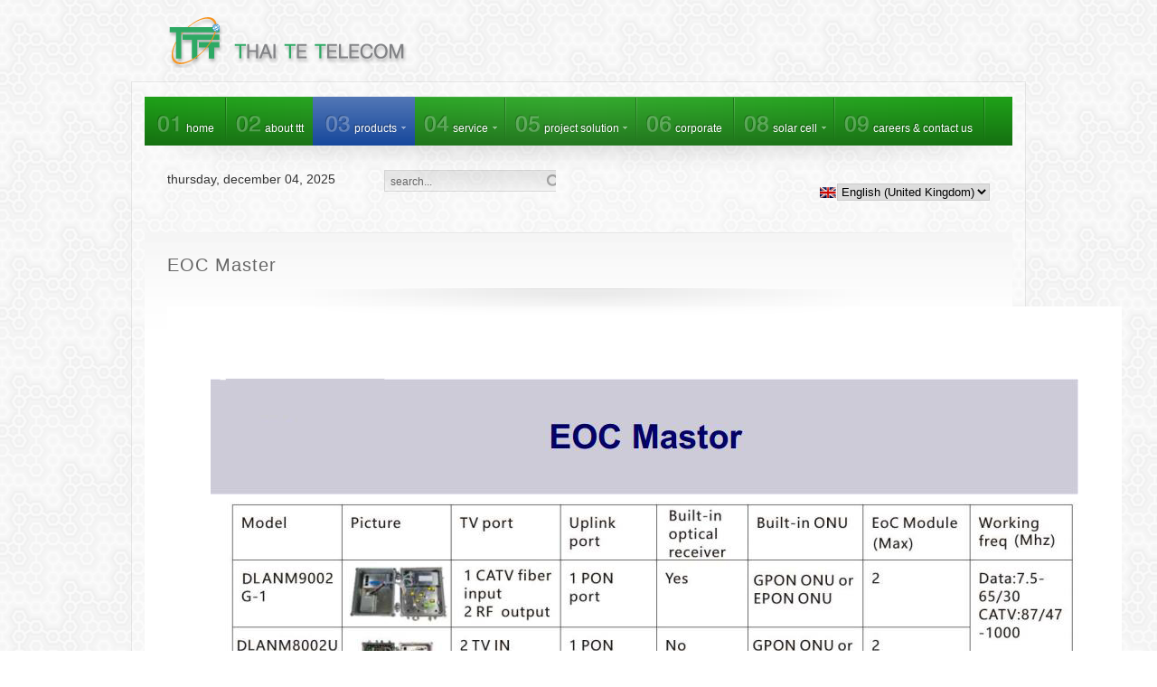

--- FILE ---
content_type: text/html; charset=utf-8
request_url: http://www.thai-te.com/home/index.php/en/products/ftth-a-wifi-products-/eoc-master.html
body_size: 6962
content:
<!DOCTYPE html PUBLIC "-//W3C//DTD XHTML 1.0 Transitional//EN" "http://www.w3.org/TR/xhtml1/DTD/xhtml1-transitional.dtd">
<html xmlns="http://www.w3.org/1999/xhtml" xml:lang="en-gb" lang="en-gb" >
<head>
	  <base href="http://www.thai-te.com/home/index.php/products/ftth-a-wifi-products-/eoc-master.html" />
  <meta http-equiv="content-type" content="text/html; charset=utf-8" />
  <meta name="robots" content="index, follow" />
  <meta name="keywords" content="thai-te" />
  <meta name="title" content="EOC Master" />
  <meta name="author" content="Administrator" />
  <meta name="description" content="thai-te" />
  <meta name="generator" content="Joomla! 1.5 - Open Source Content Management" />
  <title>EOC Master</title>
  <link rel="stylesheet" href="/home/media/system/css/modal.css" type="text/css" />
  <link rel="stylesheet" href="http://www.thai-te.com/home/components/com_k2/css/k2.css" type="text/css" />
  <link rel="stylesheet" href="/home/plugins/system/rokbox/themes/dark/rokbox-style.css" type="text/css" />
  <link rel="stylesheet" href="/home/components/com_gantry/css/gantry.css" type="text/css" />
  <link rel="stylesheet" href="/home/components/com_gantry/css/grid-12.css" type="text/css" />
  <link rel="stylesheet" href="/home/components/com_gantry/css/joomla.css" type="text/css" />
  <link rel="stylesheet" href="/home/templates/rt_zephyr_j15/css/joomla.css" type="text/css" />
  <link rel="stylesheet" href="/home/templates/rt_zephyr_j15/css/extended.css" type="text/css" />
  <link rel="stylesheet" href="/home/templates/rt_zephyr_j15/css/demo-styles.css" type="text/css" />
  <link rel="stylesheet" href="/home/templates/rt_zephyr_j15/css/template.css" type="text/css" />
  <link rel="stylesheet" href="/home/templates/rt_zephyr_j15/css/template-webkit.css" type="text/css" />
  <link rel="stylesheet" href="/home/templates/rt_zephyr_j15/css/overlays.css" type="text/css" />
  <link rel="stylesheet" href="/home/templates/rt_zephyr_j15/css/typography.css" type="text/css" />
  <link rel="stylesheet" href="/home/templates/rt_zephyr_j15/css/fusionmenu.css" type="text/css" />
  <link rel="stylesheet" href="/home/modules/mod_jflanguageselection/tmpl/mod_jflanguageselection.css" type="text/css" />
  <link rel="stylesheet" href="/home/modules/mod_rokajaxsearch/css/rokajaxsearch.css" type="text/css" />
  <link rel="stylesheet" href="/home/modules/mod_rokajaxsearch/themes/blue/rokajaxsearch-theme.css" type="text/css" />
  <style type="text/css">
    <!--
body {background:#FFFFFF;}
.details-layout3 .rt-articleinfo {background-color:#FFFFFF;}
body, a:hover, #rt-popuplogin .inputbox {color:#333333;}
a, #rt-popuplogin .readon, #rt-popuplogin .readon .button, ul.roknewspager-numbers li.active {color:#17489c;}
#rt-header, #rt-header a:hover, #rt-header .title, #rt-header .inputbox, #rt-top, #rt-top a:hover, #rt-top .title, #rt-top .inputbox {color:#333333;}
#rt-header a, #rt-header .title span, #rt-header .readon span, #rt-header .readon .button, #rt-top a, #rt-top .title span, #rt-top .readon span, #rt-top .readon .button, #rt-header ul.roknewspager-numbers li.active, #rt-top ul.roknewspager-numbers li.active {color:#17489c;}
#rt-navigation {background-color:#1e9e18;}
#rt-navigation, #rt-navigation .inputbox, .fusion-submenu-wrapper .readon .button, .fusion-submenu-wrapper .readon, #rt-navigation .fusion-submenu-wrapper .readon .button, #rt-navigation .fusion-submenu-wrapper .readon {color:#FFFFFF;}
.title1 .title, .title2 .title, .title1 .module-title .title span, .title2 .module-title .title span {color:#FFFFFF !important;}
#rt-navigation .module-content a, #rt-navigation .readon .button {color:#17489c;}
.menutop li.active.root > .item, .menutop li.active.root.f-mainparent-itemfocus > .item, .menutop li.root:hover > .item, .menutop li.root.f-mainparent-itemfocus > .item, .menu-type-splitmenu .menutop li.active > .item, .menu-type-splitmenu .menutop li:hover > .item, .menutop .fusion-submenu-wrapper, .title2 .module-title {background-color:#17489c;}
.menutop li.root > .item, .menutop li > .item {color:#FFFFFF;}
body #idrops li.root-sub a, body #idrops li.root-sub span.separator, body #idrops li.root-sub.active a, body #idrops li.root-sub.active span.separator {color:#17489c;}
#rt-showcase, .title1 .module-title, .box7 .rt-block, .box10 .rt-block {background-color:#1e9e18;}
#rt-showcase, #rt-showcase a:hover, #rt-showcase .inputbox, #rt-showcase .created-date {color:#EEEEEE;}
.box7, .box7 .title, .box7 a:hover, .box10, .box10 .title, .box10 a:hover {color:#EEEEEE !important;}
#rt-showcase a, #rt-showcase .readon .button, #rt-showcase .title span, #rt-showcase ul.roknewspager-numbers li.active {color:#FFFFFF;}
.box7 a, .box7 .title span, .box7 .roktabs-links li.active span, .box7 ul.roknewspager-numbers li.active, .box10 a, .box10 .title span, .box7 .button, .box10 .button, .box10 .roktabs-links li.active span, .box10 ul.roknewspager-numbers li.active {color:#FFFFFF !important;}
#rt-feature, .box8 .rt-block, .box11 .rt-block, .title3 .module-title {background-color:#FFFFFF;}
#rt-feature, #rt-feature a:hover, #rt-feature .inputbox {color:#333333;}
.box8, .box8 .title, .box8 a:hover, .box11, .box11 .title, .box11 a:hover, .title3 .module-title .title {color:#333333 !important;}
#rt-feature a, #rt-feature .readon .button, #rt-feature .title span, #rt-feature ul.roknewspager-numbers li.active {color:#17489c;}
.box8 a, .box8 .title span, .box8 .button, .box8 .roktabs-links li.active span, .box8 ul.roknewspager-numbers li.active, .box11 a, .box11 .title span, .box11 .button, .box11 .roktabs-links li.active span, .box11 ul.roknewspager-numbers li.active, .title3 .module-title .title span {color:#17489c !important;}
body #roksearch_results {background:#ffffff;}
.rt-main-inner {background-color:#ffffff;}
#rt-main, legend, #rokajaxsearch .inputbox, #rt-mainbody .inputbox, #rt-mainbody input#email, #rt-mainbody input#name, #rt-mainbody input#username, #rt-mainbody input#password, #rt-mainbody input#password2, #rt-mainbody input#passwd, #rt-main a:hover {color:#666666;}
.roktabs-links li.active span, .heading1, #rt-main .readon .button, #rt-main ul.roknewspager-numbers li.active {color:#17489c;}
#rt-bottom-surround, .box9 .rt-block, .box12 .rt-block {background-color:#073585;}
#rt-bottom, #rt-bottom a:hover, #rt-bottom .title, #rt-bottom .inputbox, #rt-copyright, #rt-copyright a:hover, #rt-copyright .title, #rt-copyright .inputbox {color:#EEEEEE;}
.box9, .box9 .title, .box9 a:hover, .box12, .box12 .title, .box12 a:hover {color:#EEEEEE !important;}
#rt-bottom a, #rt-bottom .readon .button, #rt-bottom .title span, #rt-copyright a, #rt-copyright .title span, #rt-copyright .readon .button, #rt-bottom ul.roknewspager-numbers li.active {color:#FFFFFF;}
.box9 a, .box9 .title span, .box9 .button, .box9 .roktabs-links li.active span, .box9 ul.roknewspager-numbers li.active, .box12 a, .box12 .title span, .box12 .button, .box12 .roktabs-links li.active span, .box12 ul.roknewspager-numbers li.active {color:#FFFFFF !important;}
#rt-footerbar {background-color:transparent;}
#rt-footer, #rt-footer .title, #rt-footer a:hover, #rt-footer .inputbox {color:#333333;}
#rt-footer a, #rt-footer .readon .button, #rt-footer .title span, #rt-footer ul.roknewspager-numbers li.active {color:#0a3a8c;}
body.rt-normal .rt-articleinfo, body.rt-flipped .rt-articleinfo, body.rt-left .rt-articleinfo, body.rt-right .rt-articleinfo {color:#17489c;}
#community-wrap .cModule h3 {background-color:#1e9e18;}
#community-wrap .cModule h3, #community-wrap #community-group-action h3, #community-wrap #community-event-action h3 {color:#FFFFFF;}
#community-wrap ul.submenu li a, #community-wrap ul.submenu li span {color:#17489c;}
#community-wrap ul.submenu li a.active:link, #community-wrap ul.submenu li a.active:visited, #community-wrap ul.submenu li a.active:hover {color:#333333;}
#community-wrap #cToolbarNav.cToolbar ul#cToolbarNavList li.toolbar-active div a.has-separator, #community-wrap #cToolbarNav.cToolbar ul#cToolbarNavList li.toolbar-active div, #community-wrap #cToolbarNav.cToolbar ul#cToolbarNavList li.toolbar-active div a {border-bottom: 1px solid #ffffff !important;background-color:#ffffff !important;}
#community-wrap #cToolbarNav.cToolbar ul#cToolbarNavList li#toolbar-item-logout, #community-wrap #cToolbarNav.cToolbar ul#cToolbarNavList li#toolbar-item-logout a, #community-wrap .cModule h4, #community-wrap dl.profile-right-info dd, #community-wrap .app-box-title {color:#666666;}
body #rt-main #community-wrap .loginform #form-login #submit {color:#17489c;}
#billingDefaultAddress input, #shippingDefaultAddress input, #customer_note, #apply_action {color: #666666;}
#comments-form input, #comments-report-form input, #comments-form textarea, #comments-form input.selected, #comments-form textarea.selected {color: #666666;}
.rt-pagination {display: none;}body #rt-logo {width:265px;height:60px;}
    -->
  </style>
  <script type="text/javascript" src="/home/media/system/js/mootools.js"></script>
  <script type="text/javascript" src="/home/media/system/js/modal.js"></script>
  <script type="text/javascript" src="http://www.thai-te.com/home/components/com_k2/js/k2.js"></script>
  <script type="text/javascript" src="/home/media/system/js/caption.js"></script>
  <script type="text/javascript" src="/home/plugins/system/rokbox/rokbox.js"></script>
  <script type="text/javascript" src="/home/plugins/system/rokbox/themes/dark/rokbox-config.js"></script>
  <script type="text/javascript" src="/home/templates/rt_zephyr_j15/js/gantry-articledetails.js"></script>
  <script type="text/javascript" src="/home/components/com_gantry/js/gantry-totop.js"></script>
  <script type="text/javascript" src="/home/components/com_gantry/js/gantry-date.js"></script>
  <script type="text/javascript" src="/home/components/com_gantry/js/gantry-buildspans.js"></script>
  <script type="text/javascript" src="/home/components/com_gantry/js/gantry-inputs.js"></script>
  <script type="text/javascript" src="/home/components/com_gantry/js/gantry-smartload.js"></script>
  <script type="text/javascript" src="/home/components/com_gantry/js/gantry-morearticles.js"></script>
  <script type="text/javascript" src="/home/templates/rt_zephyr_j15/js/rt-rokstories-thumb-scroller.js"></script>
  <script type="text/javascript" src="/home/modules/mod_roknavmenu/themes/fusion/js/fusion.js"></script>
  <script type="text/javascript" src="/home/modules/mod_rokajaxsearch/js/rokajaxsearch.js"></script>
  <script type="text/javascript">

		window.addEvent('domready', function() {

			SqueezeBox.initialize({});

			$$('a.modal').each(function(el) {
				el.addEvent('click', function(e) {
					new Event(e).stop();
					SqueezeBox.fromElement(el);
				});
			});
		});var K2RatingURL = 'http://www.thai-te.com/home/';var rokboxPath = '/home/plugins/system/rokbox/';  var _gaq = _gaq || [];
  _gaq.push(['_setAccount', 'undefined']);
  _gaq.push(['_trackPageview']);

  (function() {
    var ga = document.createElement('script'); ga.type = 'text/javascript'; ga.async = true;
    ga.src = ('https:' == document.location.protocol ? 'https://ssl' : 'http://www') + '.google-analytics.com/ga.js';
    var s = document.getElementsByTagName('script')[0]; s.parentNode.insertBefore(ga, s);
  })();
		
			dateFormat.i18n = {
				dayNames:['Sun', 'Mon', 'Tue', 'Wed', 'Thu', 'Fri', 'Sat', 'Sunday', 'Monday', 'Tuesday', 'Wednesday', 'Thursday', 'Friday', 'Saturday'], monthNames:['Jan', 'Feb', 'Mar', 'Apr', 'May', 'Jun', 'Jul', 'Aug', 'Sep', 'Oct', 'Nov', 'Dec', 'January', 'February', 'March', 'April', 'May', 'June', 'July', 'August', 'September', 'October', 'November', 'December']
			};
			var dateFeature = new Date().format('$A, $B $d, $Y');
			window.addEvent('domready', function() {
				var dates = $$('.date-block .date');
				if (dates.length) {
					dates.each(function(date) {
						date.setText(dateFeature);
					});
				}
			});
		
			window.addEvent('domready', function() {
				var modules = ['rt-block'];
				var header = ['h3','h2','h1'];
				GantryBuildSpans(modules, header);
			});
		InputsExclusion.push('.content_vote','#rt-popup','#rt-popuplogin','#vmMainPage','#community-wrap')window.addEvent('domready', function() {new GantrySmartLoad({'offset': {'x': 200, 'y': 200}, 'placeholder': '/home/templates/rt_zephyr_j15/images/blank.gif', 'exclusion': ['ul.menutop,div.roktabs-wrapper,span.image,div.fusion-submenu-wrapper,.module-content ul.menu .image,.roknewspager-div a,#rokintroscroller']}); });window.addEvent('domready', function() { new GantryMoreArticles({'leadings': 0, 'moreText': 'More Articles', 'url': '/home/index.php/products/ftth-a-wifi-products-/eoc-master.html?lang=en&amp;tmpl=component&amp;type=raw'}); })
		        window.addEvent('load', function() {
					new Fusion('ul.menutop', {
						pill: 0,
						effect: 'slide and fade',
						opacity: 1,
						hideDelay: 500,
						centered: 0,
						tweakInitial: {'x': 0, 'y': -10},
        				tweakSubsequent: {'x': -10, 'y': -10},
						menuFx: {duration: 400, transition: Fx.Transitions.Circ.easeOut},
						pillFx: {duration: 400, transition: Fx.Transitions.Back.easeOut}
					});
	            });window.addEvent((window.webkit) ? 'load' : 'domready', function() {
				window.rokajaxsearch = new RokAjaxSearch({
					'results': ' Results',
					'close': '',
					'websearch': 1,
					'blogsearch': 1,
					'imagesearch': 1,
					'videosearch': 1,
					'imagesize': 'LARGE',
					'safesearch': 'MODERATE',
					'search': ' Search...',
					'readmore': ' Read more...',
					'noresults': ' No results',
					'advsearch': ' Advanced search',
					'page': ' Page',
					'page_of': ' of',
					'searchlink': 'http://www.thai-te.com/home/index.php?option=com_search&amp;view=search&amp;tmpl=component',
					'advsearchlink': 'http://www.thai-te.com/home/index.php?option=com_search&amp;view=search',
					'uribase': 'http://www.thai-te.com/home/',
					'limit': '10',
					'perpage': '3',
					'ordering': 'newest',
					'phrase': 'all',
					'hidedivs': '',
					'includelink': 1,
					'viewall': ' View all results',
					'estimated': ' estimated',
					'showestimated': 1,
					'showpagination': 1,
					'showcategory': 1,
					'showreadmore': 1,
					'showdescription': 1
				});
			});
  </script>
</head>
	<body  class="bodylevel-high background-trans-digital page-overlay-light readonstyle-button fixedfooter-0 font-family-geneva font-size-is-default menu-type-fusionmenu col12 ">
		<div id="rt-page-background" class="page-overlay-light">
			<div class="rt-container">
								<div id="rt-drawer">
										<div class="clear"></div>
				</div>
																<div id="rt-header" class="header-overlay-light">
					<div class="rt-grid-12 rt-alpha rt-omega">
    			<div class="rt-block">
    	    	<a href="/home/" id="rt-logo"></a>
    		</div>
	    
</div>
					<div class="clear"></div>
				</div>
								<div id="rt-body-surround">
					<div class="rt-box-top"><div class="rt-box-top2"></div><div class="rt-box-top3"></div></div>
					<div class="rt-box-bg"><div class="rt-box-bg2"><div class="rt-box-bg3">
												<div id="rt-navigation" class="navigation-overlay-dark">
							
<div class="nopill">
	<ul class="menutop level1 " >
						<li class="item1 root" >
        			<a class="orphan item image" href="http://www.thai-te.com/home/"  >
				<span>
			    			        <img src="/home/templates/rt_zephyr_j15/images/icons/icon-no1.png" alt="icon-no1.png" />
			    				Home				   
				</span>
			</a>
		
        	</li>
							<li class="item426 root" >
        			<a class="orphan item image" href="/home/index.php/en/ttt-talk.html"  >
				<span>
			    			        <img src="/home/templates/rt_zephyr_j15/images/icons/icon-no2.png" alt="icon-no2.png" />
			    				About TTT				   
				</span>
			</a>
		
        	</li>
							<li class="item451 parent active root" >
        			<span class="daddy item image nolink">
			    <span>
			        	    		        <img src="/home/templates/rt_zephyr_j15/images/icons/icon-no3.png" alt="icon-no3.png" />
	    		    			    Products			    			    </span>
			</span>
		
                                    <div class="fusion-submenu-wrapper navigation-overlay-dark level2" style="width:180px;">
                    
                    <ul class="level2" style="width:180px;">
                                                                                    	<li class="item453 parent" >
        			<span class="daddy item bullet nolink">
			    <span>
			        			    Transmission Cable			    			    </span>
			</span>
		
                                    <div class="fusion-submenu-wrapper navigation-overlay-dark level3" style="width:180px;">
                    
                    <ul class="level3" style="width:180px;">
                                                                                    	<li class="item477" >
        			<a class="orphan item bullet" href="/home/index.php/en/products/transmission-cable/feeder-cable.html"  >
				<span>
			    				Feeder Cable				   
				</span>
			</a>
		
        	</li>
	                                                                                                                	<li class="item460" >
        			<a class="orphan item bullet" href="/home/index.php/en/products/transmission-cable/connectors.html"  >
				<span>
			    				Connectors				   
				</span>
			</a>
		
        	</li>
	                                                                                                                	<li class="item459" >
        			<a class="orphan item bullet" href="/home/index.php/en/products/transmission-cable/jumper-cables.html"  >
				<span>
			    				Jumper Cables				   
				</span>
			</a>
		
        	</li>
	                                                                                                                	<li class="item461" >
        			<a class="orphan item bullet" href="/home/index.php/en/products/transmission-cable/cable-accessories.html"  >
				<span>
			    				Cable Accessories				   
				</span>
			</a>
		
        	</li>
	                                                                        </ul>

                                        <div class="drop-bot"></div>
                </div>
                    	</li>
	                                                                                                                	<li class="item462 parent" >
        			<span class="daddy item bullet nolink">
			    <span>
			        			    RF Conditioning			    			    </span>
			</span>
		
                                    <div class="fusion-submenu-wrapper navigation-overlay-dark level3" style="width:180px;">
                    
                    <ul class="level3" style="width:180px;">
                                                                                    	<li class="item463" >
        			<a class="orphan item bullet" href="/home/index.php/en/products/rf-conditioning/splitters.html"  >
				<span>
			    				Splitters				   
				</span>
			</a>
		
        	</li>
	                                                                                                                	<li class="item481" >
        			<a class="orphan item bullet" href="/home/index.php/en/products/rf-conditioning/load-termination.html"  >
				<span>
			    				Load Termanation				   
				</span>
			</a>
		
        	</li>
	                                                                        </ul>

                                        <div class="drop-bot"></div>
                </div>
                    	</li>
	                                                                                                                	<li class="item464 parent" >
        			<span class="daddy item bullet nolink">
			    <span>
			        			    Antennas			    			    </span>
			</span>
		
                                    <div class="fusion-submenu-wrapper navigation-overlay-dark level3" style="width:180px;">
                    
                    <ul class="level3" style="width:180px;">
                                                                                    	<li class="item480" >
        			<a class="orphan item bullet" href="/home/index.php/en/products/base-station-antennas/outdoor-antennas.html"  >
				<span>
			    				Outdoor Antennas				   
				</span>
			</a>
		
        	</li>
	                                                                                                                	<li class="item483" >
        			<a class="orphan item bullet" href="/home/index.php/en/products/base-station-antennas/indoor-antennas.html"  >
				<span>
			    				Indoor Antennas				   
				</span>
			</a>
		
        	</li>
	                                                                        </ul>

                                        <div class="drop-bot"></div>
                </div>
                    	</li>
	                                                                                                                	<li class="item467 parent" >
        			<span class="daddy item bullet nolink">
			    <span>
			        			    Camouflage Antenna			    			    </span>
			</span>
		
                                    <div class="fusion-submenu-wrapper navigation-overlay-dark level3" style="width:180px;">
                    
                    <ul class="level3" style="width:180px;">
                                                                                    	<li class="item468" >
        			<a class="orphan item bullet" href="/home/index.php/en/products/camouflage-antenna/camouflage-outdoor-antenna.html"  >
				<span>
			    				Camouflage Outdoor Antenna				   
				</span>
			</a>
		
        	</li>
	                                                                                                                	<li class="item469" >
        			<a class="orphan item bullet" href="/home/index.php/en/products/camouflage-antenna/camouflage-indoor-antenna.html"  >
				<span>
			    				Camouflage Indoor Antenna				   
				</span>
			</a>
		
        	</li>
	                                                                        </ul>

                                        <div class="drop-bot"></div>
                </div>
                    	</li>
	                                                                                                                	<li class="item474" >
        			<a class="orphan item bullet" href="/home/index.php/en/products/-conference-accessory.html"  >
				<span>
			    				Conference Accessory				   
				</span>
			</a>
		
        	</li>
	                                                                                                                	<li class="item496 parent active" >
        			<span class="daddy item bullet nolink">
			    <span>
			        			    FTTH &amp; Wifi Products			    			    </span>
			</span>
		
                                    <div class="fusion-submenu-wrapper navigation-overlay-dark level3" style="width:180px;">
                    
                    <ul class="level3" style="width:180px;">
                                                                                    	<li class="item497 active" >
        			<a class="orphan item bullet" href="/home/index.php/en/products/ftth-a-wifi-products-/eoc-master.html"  >
				<span>
			    				EOC Master				   
				</span>
			</a>
		
        	</li>
	                                                                                                                	<li class="item498" >
        			<a class="orphan item bullet" href="/home/index.php/en/products/ftth-a-wifi-products-/ftth-series-products-1.html"  >
				<span>
			    				FTTH Series Products-1				   
				</span>
			</a>
		
        	</li>
	                                                                                                                	<li class="item499" >
        			<a class="orphan item bullet" href="/home/index.php/en/products/ftth-a-wifi-products-/ftth-series-products-2.html"  >
				<span>
			    				FTTH Series Products-2				   
				</span>
			</a>
		
        	</li>
	                                                                                                                	<li class="item500" >
        			<a class="orphan item bullet" href="/home/index.php/en/products/ftth-a-wifi-products-/ftth-series-products-3.html"  >
				<span>
			    				FTTH Series Products-3				   
				</span>
			</a>
		
        	</li>
	                                                                                                                	<li class="item501" >
        			<a class="orphan item bullet" href="/home/index.php/en/products/ftth-a-wifi-products-/ftth-series-products-4.html"  >
				<span>
			    				FTTH Series Products-4				   
				</span>
			</a>
		
        	</li>
	                                                                                                                	<li class="item502" >
        			<a class="orphan item bullet" href="/home/index.php/en/products/ftth-a-wifi-products-/outdoor-ap-specification.html"  >
				<span>
			    				Outdoor AP Specification				   
				</span>
			</a>
		
        	</li>
	                                                                        </ul>

                                        <div class="drop-bot"></div>
                </div>
                    	</li>
	                                                                        </ul>

                                        <div class="drop-bot"></div>
                </div>
                    	</li>
							<li class="item427 parent root" >
        			<span class="daddy item image nolink">
			    <span>
			        	    		        <img src="/home/templates/rt_zephyr_j15/images/icons/icon-no4.png" alt="icon-no4.png" />
	    		    			    Service			    			    </span>
			</span>
		
                                    <div class="fusion-submenu-wrapper navigation-overlay-dark level2" style="width:180px;">
                    
                    <ul class="level2" style="width:180px;">
                                                                                    	<li class="item430" >
        			<a class="orphan item bullet" href="/home/index.php/en/products/web-conference.html"  >
				<span>
			    				Web Conference				   
				</span>
			</a>
		
        	</li>
	                                                                                                                	<li class="item436" >
        			<a class="orphan item bullet" href="/home/index.php/en/products/cellular.html"  >
				<span>
			    				Project Solution				   
				</span>
			</a>
		
        	</li>
	                                                                                                                	<li class="item442" >
        			<a class="orphan item bullet" href="/home/index.php/en/products/voip.html"  >
				<span>
			    				Solar Cell				   
				</span>
			</a>
		
        	</li>
	                                                                                                                	<li class="item443" >
        			<a class="orphan item bullet" href="/home/index.php/en/products/cctv.html"  >
				<span>
			    				CCTV				   
				</span>
			</a>
		
        	</li>
	                                                                        </ul>

                                        <div class="drop-bot"></div>
                </div>
                    	</li>
							<li class="item445 parent root" >
        			<span class="daddy item image nolink">
			    <span>
			        	    		        <img src="/home/templates/rt_zephyr_j15/images/icons/icon-no5.png" alt="icon-no5.png" />
	    		    			    Project Solution			    			    </span>
			</span>
		
                                    <div class="fusion-submenu-wrapper navigation-overlay-dark level2" style="width:180px;">
                    
                    <ul class="level2" style="width:180px;">
                                                                                    	<li class="item471" >
        			<a class="orphan item bullet" href="/home/index.php/en/project-solution/-cellular.html"  >
				<span>
			    				Cellular				   
				</span>
			</a>
		
        	</li>
	                                                                                                                	<li class="item475" >
        			<a class="orphan item bullet" href="/home/index.php/en/project-solution/-ibc-indoor.html"  >
				<span>
			    				In-Building Cellular				   
				</span>
			</a>
		
        	</li>
	                                                                                                                	<li class="item476" >
        			<a class="orphan item bullet" href="/home/index.php/en/project-solution/-ibc-outdoor.html"  >
				<span>
			    				Outdoor Cellular				   
				</span>
			</a>
		
        	</li>
	                                                                                                                	<li class="item490 parent" >
        			<span class="daddy item bullet nolink">
			    <span>
			        			    Broadband access network solution			    			    </span>
			</span>
		
                                    <div class="fusion-submenu-wrapper navigation-overlay-dark level3" style="width:180px;">
                    
                    <ul class="level3" style="width:180px;">
                                                                                    	<li class="item493" >
        			<a class="orphan item bullet" href="/home/index.php/en/project-solution/broadband-access-network/broadband-access-network-solution-1.html"  >
				<span>
			    				Broadband access network solution-1				   
				</span>
			</a>
		
        	</li>
	                                                                                                                	<li class="item492" >
        			<a class="orphan item bullet" href="/home/index.php/en/project-solution/broadband-access-network/broadband-access-network-solution-2.html"  >
				<span>
			    				Broadband access network solution-2				   
				</span>
			</a>
		
        	</li>
	                                                                        </ul>

                                        <div class="drop-bot"></div>
                </div>
                    	</li>
	                                                                                                                	<li class="item494" >
        			<a class="orphan item bullet" href="/home/index.php/en/project-solution/dvb-cott-iptv-solution.html"  >
				<span>
			    				DVB-C+OTT-IPTV Solution				   
				</span>
			</a>
		
        	</li>
	                                                                                                                	<li class="item503" >
        			<a class="orphan item bullet" href="/home/index.php/en/project-solution/wireless-architecture-solution.html"  >
				<span>
			    				Wireless Architecture Solution				   
				</span>
			</a>
		
        	</li>
	                                                                        </ul>

                                        <div class="drop-bot"></div>
                </div>
                    	</li>
							<li class="item428 root" >
        			<a class="orphan item image" href="/home/index.php/en/corporate.html"  >
				<span>
			    			        <img src="/home/templates/rt_zephyr_j15/images/icons/icon-no6.png" alt="icon-no6.png" />
			    				Corporate				   
				</span>
			</a>
		
        	</li>
							<li class="item429 parent root" >
        			<a class="daddy item image" href="/home/index.php/en/contact-us.html"  >
				<span>
			    			        <img src="/home/templates/rt_zephyr_j15/images/icons/icon-no8.png" alt="icon-no8.png" />
			    				Solar Cell				   
				</span>
			</a>
		
                                    <div class="fusion-submenu-wrapper navigation-overlay-dark level2" style="width:180px;">
                    
                    <ul class="level2" style="width:180px;">
                                                                                    	<li class="item484" >
        			<a class="orphan item bullet" href="/home/index.php/en/contact-us/-adt.html"  >
				<span>
			    				Solar Cell				   
				</span>
			</a>
		
        	</li>
	                                                                        </ul>

                                        <div class="drop-bot"></div>
                </div>
                    	</li>
							<li class="item482 root" >
        			<a class="orphan item image" href="/home/index.php/en/-careers.html"  >
				<span>
			    			        <img src="/home/templates/rt_zephyr_j15/images/icons/icon-no9.png" alt="icon-no9.png" />
			    				Careers &amp; Contact Us				   
				</span>
			</a>
		
        	</li>
				</ul>
</div>

					    	<div class="clear"></div>
						</div>
						<div class="rt-shadowbar"></div>
																														<div id="rt-utility" class="utility-overlay-light">
							<div class="rt-grid-3 rt-alpha">
    		<div class="rt-block">
			<div class="date-block">
				<span class="date"><span class="date-icon"></span>Thursday, December 04, 2025</span>
			</div>
		</div>
		
</div>
<div class="rt-grid-3">
                        <div class="rt-block">
								<div class="rt-module-surround">
					<div class="rt-module-inner">
						<div class="module-content">
		                	<form name="rokajaxsearch" id="rokajaxsearch" class="blue" action="http://www.thai-te.com/home/" method="get">
<div class="rokajaxsearch">
	<div class="roksearch-wrapper">
		<input id="roksearch_search_str" name="searchword" type="text" class="inputbox" value=" Search..." />
	</div>
	<input type="hidden" name="searchphrase" value="all"/>
	<input type="hidden" name="limit" value="20" />
	<input type="hidden" name="ordering" value="newest" />
	<input type="hidden" name="view" value="search" />
	<input type="hidden" name="Itemid" value="99999999" />
	<input type="hidden" name="option" value="com_search" />

	
	<div id="roksearch_results"></div>
</div>
<div id="rokajaxsearch_tmp" style="visibility:hidden;display:none;"></div>
</form>							<div class="clear"></div>
						</div>
					</div>
				</div>
            </div>
        	
</div>
<div class="rt-grid-6 rt-omega">
                        <div class="rt-block">
								<div class="rt-module-surround">
					<div class="rt-module-inner">
						<div class="module-content">
		                	<div id="jflanguageselection"><label for="jflanguageselection" class="jflanguageselection">Select</label><img src="/home/components/com_joomfish/images/flags/en.gif" alt="English (United Kingdom)" title="English (United Kingdom)" border="0" class="langImg"/>
<select name="lang"  class="jflanguageselection" onfocus="jfselectlang=this.selectedIndex;" onchange="if(this.options[this.selectedIndex].disabled){this.selectedIndex=jfselectlang;} else {document.location.replace(this.value);}">
	<option value="http://www.thai-te.com/home/index.php/th/ftth-a-wifi-products-/eoc-master.html"  style='padding-left:22px;background-image: url("/home/components/com_joomfish/images/flags/th.gif");background-repeat: no-repeat;background-position:center left;'  >Thai (ภาษาไทย)</option>
	<option value="http://www.thai-te.com/home/index.php/en/products/ftth-a-wifi-products-/eoc-master.html"  style='padding-left:22px;background-image: url("/home/components/com_joomfish/images/flags/en.gif");background-repeat: no-repeat;background-position:center left;'  selected="selected" >English (United Kingdom)</option>
</select>
</div>
<noscript><a href="http://www.thai-te.com/home/index.php/th/ftth-a-wifi-products-/eoc-master.html"><span lang="th" xml:lang="th">Thai (ภาษาไทย)</span></a>&nbsp;<a href="http://www.thai-te.com/home/index.php/en/products/ftth-a-wifi-products-/eoc-master.html"><span lang="en" xml:lang="en">English (United Kingdom)</span></a>&nbsp;</noscript><!--Joom!fish V2.0.3 (Flash)-->
<!-- &copy; 2003-2009 Think Network, released under the GPL. -->
<!-- More information: at http://www.joomfish.net -->
							<div class="clear"></div>
						</div>
					</div>
				</div>
            </div>
        	
</div>
							<div class="clear"></div>
						</div>
																														<div id="rt-main-overlay" class="body-overlay-light">
					    	          <div id="rt-main" class="mb12">
               	<div class="rt-main-inner">
                    <div class="rt-grid-12 ">
                        						<div class="rt-block">
                        						<div class="title4 details-layout3 box-">
                            <div id="rt-mainbody">
                                
<div class="rt-joomla ">
	<div class="rt-article">
		
				<div class="module-title-surround"><div class="module-title">
						<h1 class="title">
			EOC Master			</h1>
					</div></div>
		<div class="clear"></div>
				
		
		
		
		<p>
	<img alt="" src="http://www.thai-te.com/home/images/stories/eoc master.jpg" /></p>
					</div>
</div>
                            </div>
							<div class="clear"></div>
						</div>
                        						</div>
                                            </div>
                                        <div class="clear"></div>
                </div>
            </div>
						</div>
						<div class="rt-shadowbar"></div>
																	</div></div></div>
					<div class="rt-box-bottom"><div class="rt-box-bottom2"></div><div class="rt-box-bottom3"></div></div>
				</div>
				<div class="rt-shadowbar"></div>
								<div id="rt-bottom-surround" class="bottom-overlay-dark">
					<div class="rt-box-top"><div class="rt-box-top2"></div><div class="rt-box-top3"></div></div>
					<div class="rt-box-bg"><div class="rt-box-bg2"><div class="rt-box-bg3">
												<div id="rt-bottom">
							<div class="rt-grid-3 rt-alpha">
                        <div class="rt-block">
								<div class="rt-module-surround">
					<div class="rt-module-inner">
						<div class="module-content">
		                	<p>
	<strong>Contact Info</strong><br />
	<br />
	<span style="font-size:14px;"><span class="style42">78/3, Soi Ladphrao41 Yaek10,<br />
	Ladphrao Rd., Jankasem, Chatuchak,<br />
	Bangkok 10900 </span></span></p>							<div class="clear"></div>
						</div>
					</div>
				</div>
            </div>
        	
</div>
<div class="rt-grid-6">
                        <div class="rt-block">
								<div class="rt-module-surround">
					<div class="rt-module-inner">
						<div class="module-content">
		                	<p>
	<strong>Position</strong><img alt="" src="http://www.thai-te.com/home/images/stories/map/map_new ttt.jpg" /></p>							<div class="clear"></div>
						</div>
					</div>
				</div>
            </div>
        	
</div>
<div class="rt-grid-3 rt-omega">
                        <div class="rt-block">
								<div class="rt-module-surround">
					<div class="rt-module-inner">
						<div class="module-content">
		                	<p>
	<strong>Contact with Us</strong><br />
	<br />
	<span style="font-size: 16px;"><strong>Tel : +66 2 541 9775<br />
	<br />
	Fax: +66 2 939 8516</strong></span></p>
<p>
	<span style="font-size: 16px;"><strong>Email:info@thai-te.com</strong></span><br />
	&nbsp;</p>
<p>
	<img alt="" src="http://www.thai-te.com/home/images/stories/etc/bottom1.png" /></p>							<div class="clear"></div>
						</div>
					</div>
				</div>
            </div>
        	
</div>
							<div class="clear"></div>
						</div>
																	</div></div></div>
					<div class="rt-box-bottom"><div class="rt-box-bottom2"></div><div class="rt-box-bottom3"></div></div>
				</div>
											</div>
						<div id="rt-footerbar" class="footer-overlay-light">
				<div class="rt-container">
					<div id="rt-footer">
						<div class="rt-grid-2 rt-alpha">
    		<div class="rt-block">
			<div id="rt-accessibility">
				<div class="rt-desc">Text Size</div>
				<div id="rt-buttons">
					<a href="/home/index.php/products/ftth-a-wifi-products-/eoc-master.html?lang=en&amp;font-size=smaller" title="Decrease Text Size" class="small"><span class="button"></span></a>
					<a href="/home/index.php/products/ftth-a-wifi-products-/eoc-master.html?lang=en&amp;font-size=larger" title="Increase Text Size" class="large"><span class="button"></span></a>
				</div>
			</div>
			<div class="clear"></div>
		</div>
		
</div>
<div class="rt-grid-8">
    		<div class="clear"></div>
		<span class="copytext">Copyright © 2011 Thai-Te Communication Co.,Ltd. All Rights Reserved.</span>
		
</div>
<div class="rt-grid-2 rt-omega">
    		<div class="rt-block">
			<a href="#" id="gantry-totop"><span class="totop-desc">Scroll To Top</span><span class="totop-icon"></span></a>
		</div>
		
</div>
						<div class="clear"></div>
					</div>
				</div>
			</div>
						<div class="rt-shadowbar"></div>
								</div>
									</body>
</html>


--- FILE ---
content_type: text/css
request_url: http://www.thai-te.com/home/templates/rt_zephyr_j15/css/joomla.css
body_size: 5313
content:
/**
 * @package   Zephyr Template - RocketTheme
 * @version   1.5.0 August 1, 2010
 * @author    RocketTheme http://www.rockettheme.com
 * @copyright Copyright (C) 2007 - 2010 RocketTheme, LLC
 * @license   http://www.rockettheme.com/legal/license.php RocketTheme Proprietary Use License
 */
/* Article */
.rt-joomla .rt-article {margin-bottom: 35px;}
.rt-joomla .rt-article-cat {margin-top: 10px;margin-bottom: 15px;}
.rt-joomla .rt-article-bg {border-bottom: none;padding: 15px;margin: -15px;}
.rt-joomla .rt-pagetitle {margin-top: 0;margin-bottom: 30px;font-weight: normal;letter-spacing: 0;font-size: 180%;}
body .rt-joomla .rt-blog .rt-description {border-bottom: none;}
.rt-joomla ol {margin-left: 5px;}
.rt-teaser-articles {display:inline-block;margin-top:20px;}
#more-articles {display: block;margin: 0;padding: 0;position: relative;height: 24px;}
#more-articles span {display: inline-block;margin: 0;padding: 0 20px;float: right;height: 24px;line-height: 22px;font-size: 14px;text-transform: lowercase;}
#more-articles.spinner {background-image:url(../images/spinner.gif);background-position: 0 50%;background-repeat: no-repeat;}
#more-articles.disabled {cursor:default;}
.rt-joomla .multicolumns .rt-article {clear:both;margin-bottom: 35px;}

/* Article Details Layout 1 */
.details-layout1 .rt-author, .details-layout1 .rt-date-posted, .details-layout1 .rt-date-modified {display: block;line-height: 140%;}
.details-layout1 .rt-author {font-size: 11px;}
.details-layout1 .rt-date-posted {font-size: 11px;}
.details-layout1 .rt-date-modified {font-size: 11px;}
.details-layout1 .rt-joomla .rt-articleinfo {font-style: italic;clear: both;float: right;text-align: right;margin: 0 0 15px 15px;}

/* Article Details Layout 2 */
.details-layout2 .rt-articleinfo-text {float: left;}
.details-layout2 .rt-author, .details-layout2 .rt-date-posted, .details-layout2 .rt-date-modified {display: block;line-height: 140%;}
.details-layout2 .rt-joomla .rt-articleinfo {font-style: italic;clear: both;float: none;text-align: left;margin: 0 0 15px 0;padding-right: 10px;overflow: hidden;}

/* Article Details Layout 3 */
.details-layout3 .rt-author, .details-layout3 .rt-date-posted, .details-layout3 .rt-date-modified {display: block;line-height: 140%;text-align: center;}
.details-layout3 .rt-author {font-weight: bold;font-size: 11px;}
.details-layout3 .rt-date-posted {font-size: 12px;}
.details-layout3 .rt-date-modified {font-size: 12px;}
.details-layout3 .rt-articleinfo-text {padding: 10px 10px 5px 10px;}
.details-layout3 .rt-article-icons {display: inline-block;float: none;padding-bottom: 10px !important;}
.details-layout3 .module-title-surround .module-title {position:relative;}
.details-layout3 .rt-infobutton {width: 17px;height: 17px;float: right;margin-left: 15px;text-align:center;cursor:pointer;position: relative;}
.details-layout3 .rt-infobutton:hover {background-position: 0 -219px;}
.details-layout3 .rt-infobutton span {display: none;}
.details-layout3 .rt-joomla .rt-articleinfo {position: absolute;visibility: hidden;width: 200px;cursor: auto;z-index: 300;}
.details-layout3 .rt-joomla .rt-articleinfo span {display:block;text-align:center;}

/* Column Layout */
.rt-joomla .float-left {float: left;margin-left: 15px;}
.rt-joomla .first.float-left, .rt-joomla .float-left.width100 {margin-left: 0;}
.rt-joomla .float-right {float: right;}
.rt-joomla .width25 {width: 22.7%;}
.rt-joomla .width33 {width: 31.333%;}
.rt-joomla .width50 {width: 48.5%;}
.rt-joomla .width100 {width: 100%;}

/* Typography */
.rt-joomla .rt-article-icons {width: auto;padding: 5px 5px 0 4px;}
.rt-joomla .icon {display: block;width: 13px;height: 12px;}
.rt-joomla .pdf {background-position: -24px 0;background-repeat: no-repeat;margin-left: 4px;}
.rt-joomla .print {background-position: 0 0;background-repeat: no-repeat;margin-left: 5px;}
.rt-joomla .email {background-position: -48px 1px;background-repeat: no-repeat;}
.rt-joomla .edit {background-position: -72px 0;}
.rt-joomla a:hover .pdf {background-position: -24px -19px;}
.rt-joomla a:hover .print {background-position: 0 -19px;}
.rt-joomla a:hover .email {background-position: -48px -18px;}
.rt-joomla .edit:hover {background-position: -72px -19px;}
.rt-joomla .edit {margin-right: 0;}

#form-login ul li, #com-form-login ul li, ul.rt-more-articles li, .rt-section-list ul li, ul.mostread li, ul.latestnews li, .weblinks ul li {list-style: none;}
#form-login ul li a, #com-form-login ul li a, ul.rt-more-articles li a, .rt-section-list ul li a, ul.mostread li a, ul.latestnews li a, .weblinks ul li a {padding-left: 10px;background-position: 0 5px;background-repeat: no-repeat;}
#form-login .inputbox, .rt-joomla .user input#email, .rt-joomla .user input#name, .rt-joomla .user input#username, .rt-joomla .user input#password, .rt-joomla .user input#passwd, .rt-joomla .user input#password2 {padding: 4px;outline: none;}
.col12 .rt-grid-2 #form-login .inputbox {width: 100px;}
.col12 .rt-grid-3 #form-login .inputbox {width: 180px;}
.col12 .rt-grid-4 #form-login .inputbox, .col12 .rt-grid-5 #form-login .inputbox, .col12 .rt-grid-6 #form-login .inputbox, .col12 .rt-grid-7 #form-login .inputbox, .col12 .rt-grid-8 #form-login .inputbox, .col12 .rt-grid-9 #form-login .inputbox, .col12 .rt-grid-10 #form-login .inputbox, .col12 .rt-grid-12 #form-login .inputbox, #com-form-login .inputbox, .rt-joomla .user input#email, .rt-joomla .user input#name, .rt-joomla .user input#username, .rt-joomla .user input#password, .rt-joomla .user input#password2 {width: 260px;}
#com-form-login .inputbox {padding: 5px 10px;outline: none;}
#form-login .inputbox {border: 0;}
.rt-pagination {margin-top: 15px;}
ul.pagination {list-style-type:none;margin:0;padding:0;text-align:left;}
ul.pagination li {display:inline;padding:2px 5px 0;text-align:left;}
ul.pagination li a {padding:2px;}
#com-form-login ul {margin-top: 15px;}
#form-login ul {padding-left: 0;}
.rt-joomla .results ol.list {margin-top: 0;}
.rt-joomla .results ol.list h4 {border: 0;margin-top: 0;margin-bottom: 0;display: inline;}
.rt-joomla .results ol.list li {padding: 10px 5px;margin-bottom: 5px;}
.rt-joomla .results ol.list li p {margin-top: 0;font-size: 90%;}
.rt-joomla .results ol.list .description {margin-bottom: 15px;}
.rt-joomla .results ol.list li span.small {font-size: 90%;}
.rt-joomla .rt-article-links h3, .rt-joomla .user legend, .rt-joomla .contact legend {font-weight: normal;font-size: 180%;line-height: 120%;}
.rt-joomla .user {margin-top: 15px;}
.rt-joomla .user legend {margin-top: 15px;}
.rt-joomla .user fieldset div {overflow: visible;clear: both;margin-bottom: 8px;}
.rt-joomla .user td.paramlist_key {width: 180px;}
.rt-joomla .search_result select#ordering.inputbox {margin-right: 10px;}
#rt-main-surround .rt-joomla .inputbox.invalid {color: #c00;}
#rt-mainbody .rt-joomla-table {padding-bottom: 16px;}
#rt-mainbody .rt-joomla-table td {border: 0;padding: 8px;}
#rt-mainbody .rt-joomla-table th {border: 0;}
#rt-mainbody .contact .rt-joomla-table, #rt-mainbody .contact .rt-joomla-table th, #rt-mainbody .contact .rt-joomla-table tbody, #rt-mainbody .contact .rt-joomla-table td, #rt-mainbody .rt-joomla-table .odd, #rt-mainbody .rt-joomla-table .even {background: none;}
.rt-joomla .rt-description img {margin-right: 15px;}
body .rt-joomla tr.odd td {background: none;border: none;}

/* Polls */
h4.rt-polltitle {margin-top: 0;font-size: 110%;}
.rt-poll .rt-pollrow {padding: 6px 0;}
.fusion-submenu-wrapper .rt-pollrow {font-size: 100%;}
.rt-poll .rt-pollbuttons {padding: 15px 0 0 0;margin-top: 5px;}
.rt-poll .readon {float: none;margin-right: 5px;}
.readonstyle-link .rt-poll .readon {float: left;margin-right: 20px;}
.pollstableborder td div {border: 0;height: 20px !important;min-width: 2px !important;}
.rt-poll .pollstableborder th, .rt-poll .pollstableborder td, .rt-poll .poll dd {border: 0;}

/* RokAjaxSearch */
#rokajaxsearch {overflow: hidden;}
#rokajaxsearch .inputbox {float: left;width: 192px;height: 17px;line-height: 12px;padding: 4px 4px 3px 4px;border: 0;font-size: 12px;outline: none;text-transform: lowercase;}
#rokajaxsearch .roksearch-wrapper {height: 24px;display: inline-block;float: left;}
.search_options {float: left;margin: 5px 10px 0 10px;}
.search_options label {margin-right: 15px !important;padding-bottom: 2px;text-transform: lowercase;}
#roksearch_results {border-bottom: 0;}
#roksearch_results.roksearch_results {margin-left: 0;}
#roksearch_search_str {width: auto;}
#roksearch_search_str.loading, .body-overlay-dark #roksearch_search_str.loading {background: transparent url(../images/spinner.gif) no-repeat scroll 97% 50% !important}
#roksearch_results {z-index: 10000;position: absolute;width: 400px;float: right;margin-top: -1px;text-align: left;visibility: hidden;}
#roksearch_results a#roksearch_link {float: right;padding-right: 5px;margin-top: 10px;display: block;height: 12px;width: 12px;background-position: 0 -50px;}
#roksearch_results h3 {margin-top: 0;margin-bottom: 0;line-height: 110%;font-size: 120%;padding-bottom: 0;}
#roksearch_results span {display: block;line-height: 130%;font-size: 90%;}
#roksearch_results .container-wrapper {overflow: hidden;}
#roksearch_results .page {float: left;}
#roksearch_results .roksearch_header, #roksearch_results .roksearch_row_btm {padding: 10px;line-height: 100%;text-transform: uppercase;font-weight: normal;font-size: 100%;}
#roksearch_results .roksearch_row_btm {overflow: hidden;}
#roksearch_results .roksearch_row_btm span {line-height: 140%;}
#roksearch_results span.small {display: inline-block;margin-top: 2px;margin-bottom: 7px;font-size: 10px;bottom: 13px !important;left:10px;right: inherit !important;}
#roksearch_results span.highlight {display: inline;}
#roksearch_results a.clr {font-size: 100%;}
#roksearch_results a:hover {text-decoration: none;}
#roksearch_results .roksearch_odd {padding: 15px;position: relative;}
#roksearch_results .roksearch_even {padding: 15px;position: relative;}
#roksearch_results .container-arrows {height: 12px;width: 30px;float: left;margin-right: 5px;position: relative;}
#roksearch_results .arrow-left, #roksearch_results .arrow-left-disabled, #roksearch_results .arrow-right, #roksearch_results .arrow-right-disabled {width: 12px;height: 12px;position: absolute;top: 0;}
#roksearch_results .arrow-left {left: 0;cursor: pointer;background-position: 0 2px;}
#roksearch_results .arrow-left-disabled {left: 0;background-position: 0 -33px;}
#roksearch_results .arrow-right {left: 18px;cursor: pointer;background-position: 0 -15px;}
#roksearch_results .arrow-right-disabled {left: 18px;background-position: 0 -33px;}
#roksearch_results .viewall span {line-height: 100%;}
#roksearch_results a.viewall {float: left;margin: 0 5px;}
#roksearch_results .estimated_res, #roksearch_results .pagination_res {font-size: 9px;font-style: italic;text-transform: none;float:left;}
#roksearch_results .pagination_res {font-style: normal;float: right;font-size: 11px;margin-top: -1px;}
#roksearch_results .powered-by-google {text-transform: lowercase;font-style: italic;font-size: 9px;}
#roksearch_results .google-search a#roksearch_link {margin-top: 5px;}
#roksearch_results .readon {margin-top: 15px;}
#roksearch_results .readon span, #roksearch_results .readon .button {font-size: 13px;line-height: 22px;}
#roksearch_results .google-thumb-image {margin: 0 auto;}
.searchintro {overflow: hidden;}
#roksearch_results a#roksearch_link {background: url(../images/typography/search-controls.png) 0 -50px no-repeat;}
#roksearch_results .arrow-left {background: url(../images/typography/search-controls.png) 0 2px no-repeat;}
#roksearch_results .arrow-left-disabled, #roksearch_results .arrow-right-disabled {background: url(../images/typography/search-controls.png) 0 -33px no-repeat;}
#roksearch_results .arrow-right {background: url(../images/typography/search-controls.png) 0 -15px no-repeat;}

/* RokStories */
.rokstories-tip {z-index: 300;}
.rokstories-layout1 {margin: -15px;}
.rokstories-layout1 .description {padding: 0 15px;}
.rokstories-layout1 .image-full {float: left;}
.rokstories-layout1 .image-small {width: auto !important;float: right;overflow: hidden;min-height: 200px;max-height: 200px;}
.rokstories-layout1 .feature-sub {display: block;margin: 0 0 8px 8px !important;}

/* RokTabs */
.roktabs-wrapper {margin: 0;padding: 0;position: relative;}
.roktabs {position: relative;z-index: 3;}
.roktabs-wrapper p {clear: both;}
.roktabs-wrapper .roktabs-container-inner {position: relative;overflow: hidden;}
.roktabs-wrapper .rt-module-inner {position: relative;}
.roktabs-wrapper .roktabs-container-wrapper {clear: both;position: relative;overflow: hidden;width: 50000px;}
.roktabs-wrapper .roktabs-container-wrapper div {float: left;}
.roktabs-wrapper .roktabs-container-wrapper div.wrapper {padding: 20px 0 0 0;width: auto;float: none;}
.roktabs-wrapper .roktabs-links {margin: 0;padding: 0;overflow: hidden;height: 50px;}
.roktabs-wrapper .active-arrows .roktabs-links {margin: 0 35px;padding: 0;}
.roktabs-wrapper .roktabs-links ul {text-align: left;list-style-type: none;overflow: hidden;margin: 0;padding: 0;}
.roktabs-wrapper .roktabs-links ul li {float: left;padding: 0;margin: 0;text-decoration: none;position: relative;height: 50px;}
.roktabs-wrapper .roktabs-links ul li.last {border-right: 0;}
.roktabs-wrapper .roktabs-links ul li span {display: block;padding: 0 10px 5px 10px;font-size: 14px;line-height: 44px;}
.roktabs-wrapper .roktabs-scroller {position: absolute;bottom: 0;right: 0;}
.roktabs-wrapper .arrow-next, .roktabs-wrapper .arrow-prev {text-align: center;cursor: pointer;z-index: 2;position: absolute;top: 16px;height: 11px;width: 19px;}
.roktabs-wrapper .arrow-prev span, .roktabs-wrapper .arrow-next span {display: none;}
.roktabs-wrapper .arrow-next {background-position: -24px 0;background-repeat: no-repeat;right: 8px;}
.roktabs-wrapper .arrow-next:hover {background-position: -24px -15px;background-repeat: no-repeat;}
.roktabs-wrapper .arrow-prev {background-position: 0 0;background-repeat: no-repeat;left: 8px;}
.roktabs-wrapper .arrow-prev:hover {background-position: 0 -15px;background-repeat: no-repeat;}
.roktabs-wrapper .tab-icon {margin-right: 8px;vertical-align: middle;}
.bodylevel-low .roktabs-wrapper .roktabs-links {background: none;}
.bodylevel-low .roktabs-wrapper .roktabs-links ul li.active span {background: none;}

/* RokNewsPager */
body ul.roknewspager {border: 0;padding: 0;}
body ul.roknewspager li .roknewspager-title {line-height: 125%;}
body .roknewspager-pages {background: none;padding: 5px 0;}
body .roknewspager-pages2 {height: 16px;margin-left: 20px;padding-bottom: 5px;}
body .roknewspager-spinner {height: 16px;}
body ul.roknewspager-numbers {height: 16px;display: block;padding: 0 28px;background: none;}
body ul.roknewspager-numbers li {line-height: 16px;vertical-align: top;}
body ul.roknewspager-numbers li.active {font-weight: normal;}
body .roknewspager-next-disabled, body .roknewspager-next, body .roknewspager-prev-disabled, body .roknewspager-prev {height: 11px;width: 19px;background-repeat: no-repeat;margin-top: 2px;}
body .roknewspager-div a img {float: left;margin-right: 15px;}
body .roknewspager-next {background-position: -24px 0;}
body .roknewspager-next:hover {background-position: -24px -15px;}
body .roknewspager-prev {background-position: 0 0;}
body .roknewspager-prev:hover {background-position: 0 -15px;}
body .roknewspager-next-disabled {background-position: -24px -30px;}
body .roknewspager-prev-disabled {background-position: 0 -30px;}
body .article-rating .rating-bar {background: url(../images/ratingbar.png) repeat 0 0;height: 14px;width: 82px;}
body .article-rating .rating-bar div {background: url(../images/ratingbar.png) repeat 0 -15px;}
body ul.roknewspager li a {line-height: 120%;font-size: 100%;}
body ul.roknewspager .roknewspager-div {padding-left: 0;}
body ul.roknewspager li {background: none;}

/* RokIntroScroller */
.scroller-item {float: left;margin-left: 17px;position: relative;}
.scroller-item.first {margin-left: 0;}
.rokintroscroller-container {margin: -10px -15px;padding-bottom: 5px;}
.rokintroscroller-wrapper {overflow: hidden;}
.rokintroscroller-leftarrow, .rokintroscroller-rightarrow {width: 19px;height: 11px;top: inherit !important;bottom: -5px !important;}
.rokintroscroller-leftarrow {background-position: 0 0;background-repeat: no-repeat;left: 5px !important;}
.rokintroscroller-rightarrow {background-position: -24px 0;background-repeat: no-repeat;right: 5px !important;}
.scroller-title {position: absolute;bottom: 23px;left: 5px;width: 212px;}
.scroller-title h2 {margin: 0;padding: 8px 5px;font-size: 120%;text-align: center;}

/* Rokquickcart */
.cart_buttons {text-align: right;}
.simpleCart_shelfItem, .cart_product_grad, .cart_product_sur3, .cart_product_sur4, .cart_yourcart, .cart_grad, .cart_sur1 , .cart_sur2, .cart_sur3, .cart_sur4 {background: none;}
.cart_yourcart_items {border: 0;}
.cart_padding {padding: 10px 10px 25px;}
.simpleCart_shelfItem {margin: 0 20px 0 0;}
.title_yourcart {font-size: 14px;}
.readonstyle-button .cart_product_add .item_add, .readonstyle-button .cart_product_add .item_add:link, .readonstyle-button .cart_product_add .item_add:visited, .simpleCart_checkout, .readonstyle-button .simpleCart_empty, .readonstyle-button .simpleCart_checkout:hover, .readonstyle-button .simpleCart_empty:hover, .readonstyle-button .simpleCart_checkout:visited,.readonstyle-button .simpleCart_empty:visited, .readonstyle-button .simpleCart_checkout:link, .readonstyle-button .simpleCart_empty:link {float: none;padding: 0;margin: 0 0 0 4px;display: inline-block;height: 22px;display: inline-block;}
.readonstyle-button .cart_product_add .item_add span, .readonstyle-button .simpleCart_checkout span, .readonstyle-button .simpleCart_empty span {width: auto;margin-left: -4px;position: relative;}
.cart_quickcart .attention {border-top: 0;}
.cart_quickcart .item_add:link, .cart_quickcart .item_add:visited, .simpleCart_checkout span, .simpleCart_empty span,.simpleCart_empty:link, .simpleCart_empty:visited, .simpleCart_checkout:link, .simpleCart_checkout:visited {color: inherit;}
.readonstyle-link .cart_product_add .item_add, .readonstyle-link .cart_product_add .item_add:link, .readonstyle-link .cart_product_add .item_add:visited, .simpleCart_checkout, .readonstyle-link .simpleCart_empty, .readonstyle-link .simpleCart_checkout:hover, .readonstyle-link .simpleCart_empty:hover, .readonstyle-link .simpleCart_checkout:visited,.readonstyle-link .simpleCart_empty:visited, .readonstyle-link .simpleCart_checkout:link, .readonstyle-link .simpleCart_empty:link {float: none;padding: 0;margin: 0 0 0 4px;display: inline-block;height: 22px;display: inline-block;}
.readonstyle-link .cart_product_add .item_add span, .readonstyle-link .simpleCart_checkout span, .readonstyle-link .simpleCart_empty span {width: auto;margin-left: 0;position: relative;}

/* RokDownloads */
#rokdownloads .rd_pagination .tab, #rokdownloads .rd_pagination .page-block {display: inline-block;margin: 0px 10px;}

/* SmartLoad */
img.spinner {background: url(../images/spinner.gif) center center no-repeat;}

/* Editing */
.rt-joomla .edit-article fieldset legend {font-size: 230%;}
.rt-joomla .edit-article fieldset div {overflow: visible;margin-bottom: 8px;}
.rt-joomla .edit-article fieldset #editor-xtd-buttons div {clear: none;}
#system-message dd.notice {border: 0;background: none;}
.rt-joomla .save .readon {margin-left: 30px;}

/* Buttons */
#editor-xtd-buttons {padding: 5px 0;}
.button2-left {margin-top: 5px;margin-right: 5px;}
.button2-left, .button2-right, .button2-left div, .button2-right div {float: left;}
.rt-joomla  .button2-left .linkmacro, .rt-joomla  .button2-left .image {background: none;}
.button2-left a, .button2-right a, .button2-left span, .button2-right span {display: block;height: 22px;float: left;line-height: 22px;font-size: 11px;cursor: pointer;margin-bottom: 5px;}
.button2-left span, .button2-right span {cursor: default;}
.button2-left .page a, .button2-right .page a, .button2-left .page span, .button2-right .page span {padding: 0 6px;}
.button2-left a:hover, .button2-right a:hover {text-decoration: none;}
.button2-left a, .button2-left span {padding: 0 24px 0 6px;}
.button2-right a, .button2-right span {padding: 0 6px 0 24px;}
.button2-left .blank a {padding-right: 6px;}
.img_caption.left {float: left;margin-right: 1em;}
.img_caption.right {float: right;margin-left: 1em;}
.img_caption.left p {clear: left;text-align: center;}
.img_caption.right p {clear: right;text-align: center;}
.img_caption {text-align: center !important;}
.edit-article fieldset div input, .edit-article fieldset textarea {padding: 4px;}
.edit-article fieldset div .label-left {padding: 0;}
.edit-article fieldset div img.calendar {vertical-align: middle;margin-left: 5px;}

--- FILE ---
content_type: text/css
request_url: http://www.thai-te.com/home/templates/rt_zephyr_j15/css/extended.css
body_size: 5511
content:
/**
 * @package   Zephyr Template - RocketTheme
 * @version   1.5.0 August 1, 2010
 * @author    RocketTheme http://www.rockettheme.com
 * @copyright Copyright (C) 2007 - 2010 RocketTheme, LLC
 * @license   http://www.rockettheme.com/legal/license.php RocketTheme Proprietary Use License
*/

/* JOMSOCIAL OVERRIDES */
/* Main Login */
body #community-wrap div.greybox div div div.loginform input.frontlogin {font-weight: normal;}
body #community-wrap div.greybox {border: 0;}
body #community-wrap div.greybox div {border: 0;padding-bottom: 29px;background: url(../images/overlays/dark/module-box-shadow.png) 50% 100% no-repeat;}
body #community-wrap div.greybox div div {background: url(../images/overlays/dark/box1-bg.png) repeat;}
body .body-overlay-light #community-wrap div.greybox div {background: url(../images/overlays/light/module-box-shadow.png) 50% 100% no-repeat;}
body .body-overlay-light #community-wrap div.greybox div div {background: url(../images/overlays/light/box1-bg.png) repeat;}
body #community-wrap div.greybox div div div.loginform {background: none;}
body #community-wrap div.greybox div div div h2 {color: inherit;}
body.font-family-enigmatic #community-wrap div.greybox div div div h2 {font-family: Enigmatic,Helvetica,Arial,sans-serif;}
body #community-wrap div.greybox .joinbutton {display: inline-block;height: 22px;margin: 0 0 0 4px;padding: 0;background: url(../images/overlays/dark/readon-r.png) no-repeat 100% 0;}
body .body-overlay-light #community-wrap div.greybox .joinbutton {background: url(../images/overlays/light/readon-r.png) no-repeat 100% 0;}
body #community-wrap div.greybox .joinbutton:hover {background-position: 100% -27px;}
body #community-wrap div.greybox a#joinButton {border: 0;display: block;font-size: 12px;font-weight: normal;height: 22px;line-height: 22px;margin: 0 0 0 -4px;padding: 0 10px;background: url(../images/overlays/dark/readon-l.png) no-repeat 0 0;}
body .body-overlay-light #community-wrap div.greybox a#joinButton {background: url(../images/overlays/light/readon-l.png) no-repeat 0 0;}
body #community-wrap div.greybox a#joinButton:hover {background: url(../images/overlays/dark/readon-l.png) 0 -27px no-repeat;}
body .body-overlay-light #community-wrap div.greybox a#joinButton:hover {background: url(../images/overlays/light/readon-l.png) 0 -27px no-repeat;}
body #community-wrap ul#featurelist li {background: url(../images/icons/icon-check.png) no-repeat;}

/* Main Login Button */
body #community-wrap div.greybox .loginform div {display: inline-block;height: 22px;margin: 0 0 0 4px;padding: 0 !important;text-align: left !important;background: url(../images/overlays/dark/readon-r.png) no-repeat 100% 0;}
body .body-overlay-light #community-wrap div.greybox .loginform div {background: url(../images/overlays/light/readon-r.png) no-repeat 100% 0;}
body #rt-main #community-wrap .loginform #form-login #submit {border: 0;margin: 0 0 0 -4px;height: 22px;line-height: 22px;}
body #community-wrap .loginform #form-login #submit {background: url(../images/overlays/dark/readon-l.png) no-repeat 0 0;}
body .body-overlay-light #community-wrap .loginform #form-login #submit {background: url(../images/overlays/light/readon-l.png) no-repeat 0 0;}
body #community-wrap .loginform span {display: inline-block;}

/* Denied Box */
.denied-box {background: none;border: 0;}
.denied-box #form-login #submit {background: none !important;}

/* Main Menu */
body #community-wrap #cToolbarNav.cToolbar {background: url(../images/overlays/light/box1-bg.png) repeat !important;}
#community-wrap .cToolbar {background: none !important;}
#community-wrap #cToolbarNav.cToolbar ul#cToolbarNavList li {background: url(../images/overlays/light/box1-bg.png) repeat !important;}
#community-wrap #cToolbarNav.cToolbar ul#cToolbarNavList li a {background: none !important;}
#community-wrap #cToolbarNav.cToolbar ul#cToolbarNavList li:hover {background: url(../images/overlays/dark/box1-bg.png) repeat !important;}
#community-wrap #cToolbarNav.cToolbar ul#cToolbarNavList li.toolbar-active {background: url(../images/overlays/dark/box1-bg.png) repeat !important;}
#community-wrap #cToolbarNav.cToolbar ul#cToolbarNavList li.toolbar-active div {background-image: url(../images/overlays/dark/box1-bg.png) !important;}
#community-wrap #cToolbarNav.cToolbar ul#cToolbarNavList li.toolbar-active div a {text-shadow: none;color: inherit !important;}
#community-wrap #cToolbarNav.cToolbar ul#cToolbarNavList li.toolbar-active div a {background: url(../images/overlays/dark/box1-bg.png) repeat !important;}
#community-wrap #cToolbarNav.cToolbar ul#cToolbarNavList li.toolbar-active div a:hover {background: url(../images/overlays/light/box1-bg.png) repeat !important;}
#community-wrap #cToolbarNav.cToolbar ul#cToolbarNavList li.toolbar-active a {background: none !important;text-shadow: none;color: inherit !important;}
#community-wrap #cToolbarNav.cToolbar ul#cToolbarNavList li#toolbar-item-logout, #community-wrap #cToolbarNav.cToolbar ul#cToolbarNavList li#toolbar-item-logout a {color: inherit !important;}

/* App Boxes */
#community-wrap .app-box {padding: 15px;width: 95%;}
#community-wrap .app-box.collapse {padding: 15px 15px 0;}
#community-wrap .app-box {background: url(../images/overlays/dark/box1-bg.png) repeat;}
.body-overlay-light #community-wrap .app-box {background: url(../images/overlays/light/box1-bg.png) repeat;}
#community-wrap .app-box-header {margin: -15px -15px 10px;}
#community-wrap .app-box.collapse .app-box-header {margin: -15px -15px 0;}
#community-wrap .app-box-header {background: url(../images/overlays/dark/box1-bg.png) repeat;}
.body-overlay-light #community-wrap .app-box-header {background: url(../images/overlays/light/box1-bg.png) repeat;}
#community-wrap .app-box-header .app-box-header, #community-wrap .app-box.collapse .app-box-header .app-box-header {background: none;padding: 0; margin: 0;}
#community-wrap .app-box-title {color: inherit;}
#community-banlists-news-items {padding: 0 !important;}
#community-banlists-news-items .app-box {width: 100% !important;padding: 0 !important;}
#community-banlists-news-items .app-box  h2 {padding-left: 5px;}
div.joms-newsfeed-item {border-bottom: 0 !important;margin-bottom: 5px;}

/* App Buttons */
#community-wrap .app-box-menu.toggle .app-box-menu-icon {background-position: 0 -97px;background-repeat: no-repeat;}
#community-wrap .app-box.collapse .app-box-menu.toggle .app-box-menu-icon {background-position: -22px -97px;background-repeat: no-repeat;}
#community-wrap .app-box.collapse .app-box-menu.toggle .app-box-menu-icon, #community-wrap .app-box-menu-icon {background-image: url(../images/overlays/dark/utility-icons.png);}
.body-overlay-light #community-wrap .app-box.collapse .app-box-menu.toggle .app-box-menu-icon, .body-overlay-light #community-wrap .app-box-menu-icon {background-image: url(../images/overlays/light/utility-icons.png);}

/* Videos */
body #community-wrap .video-item .video-item {background: url(../images/overlays/dark/box1-bg.png) 0 0 repeat;border: 0;}
body .body-overlay-light #community-wrap .video-item .video-item {background: url(../images/overlays/light/box1-bg.png) repeat;}

/* Feed */
#community-wrap #activity-stream-container div.ctitle {background: url(../images/overlays/dark/box1-bg.png) 0 0 repeat;border: 0;padding: 5px !important;}
.body-overlay-light #community-wrap #activity-stream-container div.ctitle {background: url(../images/overlays/light/box1-bg.png) 0 0 repeat;}
div.joms-newsfeed-item .newsfeed-content-hidden {background: url(../images/overlays/dark/box1-bg.png) repeat;border: 0;}
.body-overlay-light div.joms-newsfeed-item .newsfeed-content-hidden {background: url(../images/overlays/light/box1-bg.png) 0 0 repeat;}

/* Side Bar Modules (search etc etc) */
#community-wrap .cModule {background: url(../images/overlays/dark/box1-bg.png) 0 0 repeat;border: 0;padding: 15px;}
.body-overlay-light #community-wrap .cModule {background: url(../images/overlays/light/box1-bg.png) repeat;}
#community-wrap .cModule h3 {padding: 18px 15px;border: 0;margin: -15px -15px 15px -15px;font-weight: normal;font-size: 130%;}
.font-family-enigmatic #community-wrap .cModule h3 {font-family: Enigmatic,Helvetica,Arial,sans-serif;}
#community-wrap .cModule h3 {background: url(../images/overlays/dark/navigation-active.png) 50% 0 repeat-x;}
.body-overlay-light #community-wrap .cModule h3 {background: url(../images/overlays/light/navigation-active.png) 50% 0 repeat-x;}
#community-wrap .cModule.latest-groups li.featured {width: auto;}
#community-wrap .cModule.latest-groups li.featured a img {background: url(../images/overlays/dark/box1-bg.png) repeat;padding: 5px;}
.body-overlay-light #community-wrap .cModule.latest-groups li.featured a img {background: url(../images/overlays/light/box1-bg.png) repeat;}
#community-wrap .app-box-footer {border: 0;}
#community-wrap a img.avatar, #community-wrap a:hover img.avatar {border: 0;padding: 2px;}
#community-wrap a img.avatar {background: url(../images/overlays/dark/box1-bg.png) repeat;}
.body-overlay-light #community-wrap a img.avatar {background: url(../images/overlays/light/box1-bg.png) repeat;}
#community-wrap dl.profile-right-info dd  {color: inherit;}
#community-wrap .cModule h4 {border: 0;color: inherit;}

/* Profile */
body #community-admin-wrapper {background: url(../images/overlays/dark/box1-bg.png) repeat;border: 0;}
body .body-overlay-light #community-admin-wrapper {background: url(../images/overlays/light/box1-bg.png) repeat;}
body #community-admin-wrapper a:hover {background: url(../images/overlays/dark/box1-bg.png) repeat;border: 0;}
body .body-overlay-light #community-admin-wrapper a:hover {background: url(../images/overlays/light/box1-bg.png) repeat;}
body #community-wrap div.profile-box {border: 0;}
body #community-wrap .profile-avatar img {background: url(../images/overlays/dark/box1-bg.png) repeat;border: 0;padding: 5px;}
body .body-overlay-light #community-wrap .profile-avatar img {background: url(../images/overlays/light/box1-bg.png) repeat;}
body #community-wrap div#profile-status {border: 0;}
body .profile-toolbox-tl textarea {background: url(../images/overlays/dark/box2-bg.png) 0 0;border: 0 !important;}
body .body-overlay-light .profile-toolbox-tl textarea {background: url(../images/overlays/light/box2-bg.png) 0 0;}
#community-wrap div.profile-toolbox-bl {background: url(../images/overlays/dark/box1-bg.png) repeat;border: 0;}
.body-overlay-light #community-wrap div.profile-toolbox-bl {background: url(../images/overlays/light/box1-bg.png) repeat;}
#community-wrap div.profile-toolbox-tl, #community-wrap div.profile-toolbox-br {background: none;}

/* Mini Profile */
#community-wrap div.mini-profile {background: url(../images/overlays/dark/box1-bg.png) repeat;border: 0;}
.body-overlay-light #community-wrap div.mini-profile {background: url(../images/overlays/light/box1-bg.png) repeat;}

/* Sub Menus */
#community-wrap .cSubmenu {background: url(../images/overlays/dark/box1-bg.png) repeat;border: 0;}
.body-overlay-light #community-wrap .cSubmenu {background: url(../images/overlays/light/box1-bg.png) repeat;}
#community-wrap ul.submenu li a, #community-wrap ul.submenu li span {border: 0;}

/* Groups */
.community-events-results-item, .community-groups-results-item {background: url(../images/overlays/dark/box1-bg.png) repeat;border: 0;}
.body-overlay-light .community-events-results-item, .body-overlay-light .community-groups-results-item {background: url(../images/overlays/light/box1-bg.png) repeat;}
body #community-wrap #cFilterBar {background: url(../images/overlays/dark/box1-bg.png) repeat;border: 0;}
body .body-overlay-light #community-wrap #cFilterBar {background: url(../images/overlays/light/box1-bg.png) repeat;}
div.ctitle {border: 0;}
.font-family-enigmatic div.ctitle {font-family: Enigmatic,Helvetica,Arial,sans-serif;}
#community-wrap .group-top .group-desc, #community-wrap .event-top .event-desc {border: 0;}
#community-wrap div.groups-news-text {border: 0;}
#community-wrap .groups-news-row + .groups-news-row, #community-wrap .group-discussion + .group-discussion {border: 0;}
#community-wrap #wallForm, #community-wrap #community-photo-walls {border: 0;}
#community-wrap .wallcmt {background: url(../images/overlays/dark/box1-bg.png) repeat;border: 0;}
.body-overlay-light #community-wrap .wallcmt {background: url(../images/overlays/light/box1-bg.png) repeat;}
#community-wrap div.wallComments {background: url(../images/overlays/dark/box1-bg.png) repeat;border: 0;padding: 10px;}
.body-overlay-light #community-wrap div.wallComments {background: url(../images/overlays/light/box1-bg.png) repeat;}

/* Photos */
body #community-wrap .album .album {background: url(../images/overlays/dark/box1-bg.png) repeat;border: 0;}
body .body-overlay-light #community-wrap .album .album {background: url(../images/overlays/light/box1-bg.png) repeat;}
body #community-wrap .photo-list-item {background: url(../images/overlays/dark/box1-bg.png) repeat;border: 0;}
body .body-overlay-light #community-wrap .photo-list-item {background: url(../images/overlays/light/box1-bg.png) repeat;}
body #community-wrap .photo-list-item .photo-item img {background: url(../images/overlays/dark/box1-bg.png) repeat;border: 0;padding: 5px;}
body .body-overlay-light #community-wrap .photo-list-item .photo-item img {background: url(../images/overlays/light/box1-bg.png) repeat;}
#cGallery .photoDisplay {background: url(../images/overlays/dark/box1-bg.png) repeat;border: 0;}
.body-overlay-light #cGallery .photoDisplay {background: url(../images/overlays/light/box1-bg.png) repeat;}
body #community-wrap #community-photo-walls-title {border: 0;}

/* Videos */
body #community-wrap .advance-not-found, body #community-wrap .event-not-found, body #community-wrap .group-not-found, body #community-wrap .people-not-found, body #community-wrap .video-not-found, body #community-wrap .community-empty-list, #cWindow .community-empty-list {background: url(../images/overlays/dark/box1-bg.png) repeat;border: 0;}
body .body-overlay-light #community-wrap .advance-not-found, body .body-overlay-light #community-wrap .event-not-found, body .body-overlay-light #community-wrap .group-not-found, body .body-overlay-light #community-wrap .people-not-found, body .body-overlay-light #community-wrap .video-not-found, body .body-overlay-light #community-wrap .community-empty-list, .body-overlay-light #cWindow .community-empty-list {background: url(../images/overlays/light/box1-bg.png) repeat;}
body #community-wrap .video-player {background: url(../images/overlays/dark/box1-bg.png) repeat;border: 0;}
body .body-overlay-light #community-wrap .video-player {background: url(../images/overlays/light/box1-bg.png) repeat;}
#community-wrap .vidSubmenu {background: url(../images/overlays/dark/box1-bg.png) repeat;border: 0;}
.body-overlay-light #community-wrap .vidSubmenu {background: url(../images/overlays/light/box1-bg.png) repeat;}
#community-wrap .vidSubmenu .submenu {background: url(../images/overlays/dark/box1-bg.png) repeat;border: 0;}
.body-overlay-light #community-wrap .vidSubmenu .submenu {background: url(../images/overlays/light/box1-bg.png) repeat;}

/* K2 OVERRIDES */

/* K2 Modules */
.k2ItemsBlock .even, .k2ItemsBlock .odd {background: none;}
div.k2ItemsBlock ul li img.moduleItemAuthorAvatar {margin: 6px 4px 0 0;}
.k2LatestCommentsBlock .even, .k2LatestCommentsBlock .odd {background: none;}
div#itemListLinks {background: none;}
div.itemListCategory, div.subCategory {border: 0;background: none;}
.font-family-enigmatic div.itemListCategory h2 {font-family: Enigmatic,Helvetica,Arial,sans-serif;}
.itemListCategoriesBlock {background: url(../images/overlays/dark/box1-bg.png) repeat;padding: 15px;}
.body-overlay-light .itemListCategoriesBlock {background: url(../images/overlays/light/box1-bg.png) repeat;}
.itemListCategory {background: url(../images/overlays/dark/box1-bg.png) repeat;padding: 15px;}
.body-overlay-light .itemListCategory {background: url(../images/overlays/light/box1-bg.png) repeat;}
.itemListSubCategories .subCategory {background: url(../images/overlays/dark/box1-bg.png) repeat;padding: 15px;}
.body-overlay-light .itemListSubCategories .subCategory {background: url(../images/overlays/light/box1-bg.png) repeat;}
div.itemListCategory img, div.subCategory a.subCategoryImage img, div.subCategory a.subCategoryImage:hover img {background: url(../images/overlays/dark/box1-bg.png) repeat;border: 0;padding: 5px;}
.body-overlay-light div.itemListCategory img, .body-overlay-light div.subCategory a.subCategoryImage img, .body-overlay-light div.subCategory a.subCategoryImage:hover img {background: url(../images/overlays/light/box1-bg.png) repeat;}

/* General */
div.itemIntroText {color: inherit !important;}
.itemRatingList, .itemRatingList a:hover, .itemRatingList .itemCurrentRating {background:url(../images/extended/k2/transparent_star.png) repeat-x 0 -1000px;}
.itemRatingList {background-position: left top;}
.itemRatingList .itemCurrentRating {background-position: 0 center;}
.itemRatingList a:hover {background-position: left bottom;}
.itemListSubCategories h3 {border-bottom: 1px;}
div.itemContainer {margin-bottom: 50px;}
#k2Container .itemAuthorLatest ul, #k2Container .itemRelated ul {list-style: none;padding: 0;}
#k2Container .itemAuthorLatest ul li ,#k2Container .itemRelated ul li {padding-left: 10px;}
div.itemNavigation {border: 0;}
div.catItemView {margin-top: 50px;margin: 2px;}
.k2Pagination .tab,.k2Pagination .page-block {display: inline-block;margin: 0 10px;}
span.userItemImage img {background: url(../images/overlays/dark/box1-bg.png) repeat;border: 0;padding: 5px;}
.body-overlay-light span.userItemImage img {background: url(../images/overlays/light/box1-bg.png) repeat;}
div.userBlock {background: url(../images/overlays/dark/box1-bg.png) repeat;border: 0;padding: 5px;}
.body-overlay-light div.userBlock {background: url(../images/overlays/light/box1-bg.png) repeat;}
div.userBlock img {background: url(../images/overlays/dark/box1-bg.png) repeat;padding: 5px;}
.body-overlay-light div.userBlock img {background: url(../images/overlays/light/box1-bg.png) repeat;}
div.userBlock p.userAdditionalInfo {border: 0 !important;}

/* K2 Tags */
.font-family-enigmatic div.genericItemHeader h2.genericItemTitle {font-family: Enigmatic,Helvetica,Arial,sans-serif;}
div.genericItemView {background: url(../images/overlays/dark/box1-bg.png) repeat;border: 0;padding: 15px;}
.body-overlay-light div.genericItemView {background: url(../images/overlays/light/box1-bg.png) repeat;}
span.genericItemImage img {background: url(../images/overlays/dark/box1-bg.png) repeat;border: 0;padding: 5px;}
.body-overlay-light span.genericItemImage img {background: url(../images/overlays/light/box1-bg.png) repeat;}

/* K2 Article */
div.itemToolbar {background: url(../images/overlays/dark/box1-bg.png) repeat;border: 0;}
.body-overlay-light div.itemToolbar {background: url(../images/overlays/light/box1-bg.png) repeat;}
div.itemAuthorBlock {background: none;}
div.itemComments {background: none;}
div.itemComments ul.itemCommentsList .even {background: none;}
div.itemComments ul.itemCommentsList .odd {background: none;}
div.itemHeader span.itemDateCreated {display: block;}
div.userBlock, div.userItemCategory, div.userItemTagsBlock {border: 0;}
div.userItemView {margin-bottom: 50px;}
div.userBlock img {border: 0;}
div.userBlock p.userAdditionalInfo {border: 1px dotted;}
.groupLeading div.catItemHeader h3.catItemTitle {border: 0;margin: 0 -15px -10px;padding: 0 15px 45px;background: url(../images/overlays/dark/title4-bg.png) 50% 100% no-repeat;}
.font-family-enigmatic .groupLeading div.catItemHeader h3.catItemTitle {font-family: Enigmatic,Helvetica,Arial,sans-serif;}
.body-overlay-light .groupLeading div.catItemHeader h3.catItemTitle {background: url(../images/overlays/light/title4-bg.png) 50% 100% no-repeat;}
span.catItemImage img {background: url(../images/overlays/dark/box1-bg.png) repeat;border: 0;}
.body-overlay-light span.catItemImage img {background: url(../images/overlays/light/box1-bg.png) repeat;}
#itemListPrimary .itemContainer {background: url(../images/overlays/dark/module-box-shadow.png) 50% 100% no-repeat;padding-bottom: 29px;}
.body-overlay-light #itemListPrimary .itemContainer {background: url(../images/overlays/light/module-box-shadow.png) 50% 100% no-repeat;}
#itemListPrimary .catItemView {background: url(../images/overlays/dark/box1-bg.png) repeat;padding: 15px;}
.body-overlay-light #itemListPrimary .catItemView {background: url(../images/overlays/light/box1-bg.png) repeat;}
#itemsListSecondary .itemContainer {background: url(../images/overlays/dark/module-box-shadow.png) 50% 100% no-repeat;padding-bottom: 29px;}
.body-overlay-light #itemsListSecondary .itemContainer {background: url(../images/overlays/light/module-box-shadow.png) 50% 100% no-repeat;}
#itemsListSecondary .catItemView {background: url(../images/overlays/dark/box1-bg.png) repeat;padding: 15px;}
.body-overlay-light #itemsListSecondary .catItemView {background: url(../images/overlays/light/box1-bg.png) repeat;}
.font-family-enigmatic div.catItemHeader h3.catItemTitle {font-family: Enigmatic,Helvetica,Arial,sans-serif;}
div.catItemTagsBlock, div.catItemCategory, div.itemHitsTwitter {border: 0;}
div.itemCategory {border-bottom: 0;}
div.itemTagsBlock {border-bottom: 0;}
div.itemSocialLinksBlock {border: 0;background: none;}
div.itemAuthorBlock {border: 0;}
div.itemAuthorBlock img.itemAuthorAvatar, div.itemComments, span.itemImage img {background: url(../images/overlays/dark/box1-bg.png) repeat;border: 0;padding: 15px;}
.body-overlay-light div.itemAuthorBlock img.itemAuthorAvatar, .body-overlay-light div.itemComments, .body-overlay-light span.itemImage img {background: url(../images/overlays/light/box1-bg.png) repeat;}
.itemAuthorLatest h3, div.itemHeader h2.itemTitle {border: 0;}
.font-family-enigmatic .itemAuthorLatest h3, .font-family-enigmatic div.itemHeader h2.itemTitle {font-family: Enigmatic,Helvetica,Arial,sans-serif;}
div.itemHeader h2.itemTitle {background: url(../images/overlays/dark/title4-bg.png) 50% 100% no-repeat;margin: 0 -15px -10px;padding: 0 15px 45px;}
.body-overlay-light div.itemHeader h2.itemTitle {background: url(../images/overlays/light/title4-bg.png) 50% 100% no-repeat;}
div.itemCommentsForm p.itemCommentsFormNotes {border: 0;}
span.itemDateModified {color: inherit;border: 0;}
div.itemLinks {background: url(../images/overlays/dark/box1-bg.png) repeat;border: 0;padding: 15px;}
.body-overlay-light div.itemLinks {background: url(../images/overlays/light/box1-bg.png) repeat;}
div.itemView {border: 0;}

/* K2 Images */
div.itemToolbar ul li a#fontIncrease img {background: url(../images/icons/icon-add.png) no-repeat;height: 16px;width: 16px;}
div.itemToolbar ul li a#fontDecrease img {background: url(../images/icons/icon-minus.png) no-repeat;height: 16px;width: 16px;}

/* K2 Typo */
div.itemCommentsForm form input.button {border: 1px solid;}

/* K2 Commments */
#k2Container .even {background: url(../images/overlays/dark/box1-bg.png) repeat;border: 0;}
.body-overlay-light #k2Container .even {background: url(../images/overlays/light/box1-bg.png) repeat;}
#k2Container .odd {border: 0;background: none;}
div.itemNavigation {background: url(../images/overlays/dark/box1-bg.png) repeat;border: 0;}
.body-overlay-light div.itemNavigation {background: url(../images/overlays/light/box1-bg.png) repeat;}
div.itemComments ul.itemCommentsList li {padding: 15px;border: 0;}
div.itemCommentsForm form input.inputbox, #commentText {font-size: 1.2em;padding: 2px;}
div.itemCommentsForm form label {font-size: 120%;font-weight: bold;}
iv.itemCommentsForm form input#submitCommentButton {background: url(../images/overlays/dark/box1-bg.png) 0 0 repeat !important;border: 0;}
.body-overlay-light div.itemCommentsForm form input#submitCommentButton {background: url(../images/overlays/light/box1-bg.png) 0 0 repeat !important;}

/* VIRTUEMART 1.1.4 */
/* Virtuemart Modules */
#vmMainPage h3 a {float: right;margin: 5px 0 0 5px;}
#vmMainPage .buttons_heading {margin: 0 0 0 3px;}
#vmMainPage .buttons_heading a {float: left;}
.font-family-enigmatic #vmMainPage h1, .font-family-enigmatic #vmMainPage h2, .font-family-enigmatic #vmMainPage h3, .font-family-enigmatic #vmMainPage h4, .font-family-enigmatic #vmMainPage a h4 {font-family: Enigmatic,Helvetica,Arial,sans-serif;}
#vmMainPage h1, #vmMainPage h2, #vmMainPage h3, #vmMainPage h4, #vmMainPage a h4 {border: 0;}
#vmMainPage a h4 {margin: 0;padding: 0;}
.vmCartContainer {background: none;}

/* TIENDA */
/* Category Layout */
div#tienda_category_header {border: 0;}
div#tienda_subcategories {background: url(../images/overlays/dark/box1-bg.png) repeat;border: 0;padding: 15px;}
.body-overlay-light div#tienda_subcategories {background: url(../images/overlays/light/box1-bg.png) repeat;}
#tienda .subcategory_thumb img {background: url(../images/overlays/dark/box1-bg.png) repeat;padding: 5px;}
.body-overlay-light #tienda .subcategory_thumb img {background: url(../images/overlays/light/box1-bg.png) repeat;}

/* Inner Category Layout */
.font-family-enigmatic #tienda_subcategories h3 {font-family: Enigmatic,Helvetica,Arial,sans-serif;}
#tienda_category_header img {background: url(../images/overlays/dark/box1-bg.png) repeat;padding: 5px;}
.body-overlay-light #tienda_category_header img {background: url(../images/overlays/light/box1-bg.png) repeat;}

/* Inner Category Product List */
.product_item {background: url(../images/overlays/dark/box1-bg.png) repeat;display: inline-block;width: 95%;padding: 15px;margin-bottom: 5px;}
.body-overlay-light .product_item {background: url(../images/overlays/light/box1-bg.png) repeat;}
.product_thumb img {background: url(../images/overlays/dark/box1-bg.png) repeat;padding: 5px;}
.body-overlay-light .product_thumb img {background: url(../images/overlays/light/box1-bg.png) repeat;}
div#tienda_products div#products_footer {border: 0;}

/* Product */
div#tienda_product_header {background: url(../images/overlays/dark/title4-bg.png) 50% 100% no-repeat;border: 0;margin: 0 -15px -10px;padding: 0 15px 45px;}
.body-overlay-light div#tienda_product_header {background: url(../images/overlays/light/title4-bg.png) 50% 100% no-repeat;}
.product_image img {background: url(../images/overlays/dark/box1-bg.png) repeat;padding: 5px;}
.body-overlay-light .product_image img {background: url(../images/overlays/light/box1-bg.png) repeat;}
.tienda_header {border: 0;}
.font-family-enigmatic div#tienda_product_header span.product_name, .font-family-enigmatic .tienda_header span, .font-family-enigmatic #tienda_products .product_name span a, .font-family-enigmatic div#tienda_category_header span {font-family: Enigmatic,Helvetica,Arial,sans-serif;}
div#tienda_product_header span.product_name {display: inline-block;border-bottom: 0;}
.tienda_header span {display: inline-block;}
.address_form input {margin-bottom: 10px;}
#form-login td ul {position: absolute;}
#form-login td span .inputbox {width: 25px !important;float: left;}

/* Shopping Cart */
.adminlist {background: url(../images/overlays/dark/box1-bg.png) repeat;}
.body-overlay-light .adminlist {background: url(../images/overlays/light/box1-bg.png) repeat;}
table.adminlist thead th {background: url(../images/overlays/dark/box1-bg.png) repeat;}
.body-overlay-light table.adminlist thead th {background: url(../images/overlays/light/box1-bg.png) repeat;}
table.adminlist td {border: 0;}
table.adminlist tfoot td {background: url(../images/overlays/dark/box1-bg.png) repeat;}
.body-overlay-light table.adminlist tfoot td {background: url(../images/overlays/light/box1-bg.png) repeat;}

/* Billing Info */
#billingDefaultAddress input {background: url(../images/overlays/dark/box1-bg.png) repeat;border: 0;}
.body-overlay-light #billingDefaultAddress input {background: url(../images/overlays/light/box1-bg.png) repeat;}
#apply_action {background: url(../images/overlays/dark/box1-bg.png) repeat;border: 0;}
.body-overlay-light #apply_action {background: url(../images/overlays/light/box1-bg.png) repeat;}
#shippingDefaultAddress input {background: url(../images/overlays/dark/box1-bg.png) repeat;border: 0;}
.body-overlay-light #shippingDefaultAddress input {background: url(../images/overlays/light/box1-bg.png) repeat;}
#customer_note {background: url(../images/overlays/dark/box1-bg.png) repeat;border: 0;}
.body-overlay-light #customer_note {background: url(../images/overlays/light/box1-bg.png) repeat;}

/* Shopping Cart Module */
#tiendaUserShoppingCart {background: url(../images/overlays/dark/box1-bg.png) repeat;padding: 15px;}
.body-overlay-light #tiendaUserShoppingCart {background: url(../images/overlays/light/box1-bg.png) repeat;}

/* JCOMMENT */
#jc .rbox_tr, #jc .rbox_tl, #jc .rbox_t, #jc .rbox_br, #jc .rbox_bl, #jc .rbox_b, #jc .rbox_m {background: none;border: 0;}
#comments-form label, #comments-report-form label {padding-left: 15px;}
#jc .rbox div {line-height: 140%;}
#jc .rbox {border: 0;}
#jc .even .rbox {background: url(../images/overlays/dark/box1-bg.png) repeat;}
.body-overlay-light #jc .even .rbox {background: url(../images/overlays/light/box1-bg.png) repeat;}
#jc .odd .rbox {background: url(../images/overlays/dark/box2-bg.png) repeat;}
.body-overlay-light #jc .odd .rbox {background: url(../images/overlays/light/box2-bg.png) repeat;}
#jc #comments .quote {background: none;}
#comments-form p {margin-left: 0 !important;}
#comments .comments-list {margin-left: 0 !important;}
#comments-list-footer {margin: 0 0 10px 0 !important;}
#comments-footer, #comments .toolbar {border: 0;}

/* Quote Block */
#comments blockquote, #comments .hidden {background: url(../images/overlays/dark/box1-bg.png) repeat;border: 0;padding: 15px;color: inherit !important;}
.body-overlay-light #comments blockquote, .body-overlay-light #comments .hidden {background: url(../images/overlays/light/box1-bg.png) repeat;}

/* Input Form */
#comments-form input, #comments-report-form input, #comments-form textarea, #comments-form input.selected, #comments-form textarea.selected {background: url(../images/overlays/dark/box1-bg.png) transparent repeat !important;border: 0;}
.body-overlay-light #comments-form input, .body-overlay-light #comments-report-form input, .body-overlay-light #comments-form textarea, .body-overlay-light #comments-form input.selected, .body-overlay-light #comments-form textarea.selected {background: url(../images/overlays/light/box1-bg.png) transparent repeat !important;}

/* Form Button */
#comments-form p, #comments-form #comments-form-buttons, #comments-form #comments-form-error, #comments-form #comments-form-captcha-holder {margin-left: 0 !important;}
#comments-form .btn, #comments-report-form .btn {background: url(../images/overlays/dark/readon-r.png) no-repeat 100% 0;margin: 0 0 0 4px;}
.body-overlay-light #comments-form .btn, .body-overlay-light #comments-report-form .btn {background: url(../images/overlays/light/readon-r.png) no-repeat 100% 0;}
#comments-form .btn:hover, #comments-report-form .btn:hover {background-position: 100% -27px !important;}
#comments-form .btn div, #comments-report-form .btn div {background: url(../images/overlays/dark/readon-l.png) no-repeat 0 0;margin: 0 0 0 -4px;}
.body-overlay-light #comments-form .btn div, .body-overlay-light #comments-report-form .btn div {background: url(../images/overlays/light/readon-l.png) no-repeat 0 0;}
#comments-form .btn div:hover, #comments-report-form .btn div:hover {background-position: 0 -27px !important;}
#comments-form .btn a, #comments-report-form .btn a, #comments-form .btn a:hover, #comments-report-form .btn a:hover {font-weight: normal;color: inherit;}

/* Fonts */
#jc h4 {border: 0;color: inherit !important;}
#comments .comment-author, #comments .author-homepage {color: inherit !important;}
#comments a {color: inherit;}

--- FILE ---
content_type: text/css
request_url: http://www.thai-te.com/home/templates/rt_zephyr_j15/css/template.css
body_size: 3715
content:
/**
 * @package   Zephyr Template - RocketTheme
 * @version   1.5.0 August 1, 2010
 * @author    RocketTheme http://www.rockettheme.com
 * @copyright Copyright (C) 2007 - 2010 RocketTheme, LLC
 * @license   http://www.rockettheme.com/legal/license.php RocketTheme Proprietary Use License
*/

/* Core */
html, body {margin-bottom: 1px;height: 100%;}
body {font-family: Helvetica,Arial,sans-serif;}
@font-face {font-family: Enigmatic;src: url(../fonts/Enigmatic.eot);}
@font-face {font-family: "Enigmatic";src:local("Enigmatic"), url(../fonts/enigmatic.ttf) format("truetype");}
.font-family-enigmatic h1, .font-family-enigmatic .title, .font-family-enigmatic .rt-joomla .user legend, .font-family-enigmatic .rt-joomla .contact legend, .font-family-enigmatic .componentheading , .font-family-enigmatic .edit-article legend, .font-family-enigmatic ul.menutop, .font-family-enigmatic .roktabs-links {font-family: Enigmatic,Helvetica,Arial,sans-serif;font-weight: normal;}
.font-family-enigmatic .menutop li.root > .item em {font-family: Arial, Helvetica, sans-serif;}
h5 {text-transform: uppercase;font-size: 100%;}
.rt-container, #rt-sidebar-a, #rt-sidebar-b, #rt-sidebar-c {background: transparent;}
ul {list-style-image: none;}
ul.menu {padding-left: 0;}
#rt-content-top, #rt-content-bottom {clear: both;overflow: visible;}
#rt-debug {padding-top: 20px;position: relative;}
.rt-block {margin: 10px 0;}
#rt-page-background {position: relative;}

/* Header */
#rt-header .rt-block {margin: 0;}

/* Logo */
#rt-logo {display: block;width: 265px;height: 60px;}

/* Top Menu */
#rt-navigation {height: 54px;}
.bodylevel-low .navigation-overlay-dark, .bodylevel-low .navigation-overlay-light {background-image: none;}
.bodylevel-low .menutop li.root, .bodylevel-low.menu-type-splitmenu .menutop li {background: none !important;}
.bodylevel-low .menutop li.active.root .item,
.bodylevel-low .menutop li.active.root.f-mainparent-itemfocus .item,
.bodylevel-low .menutop li.root:hover .item,
.bodylevel-low .menutop li.root.f-mainparent-itemfocus .item,
.bodylevel-low .menu-type-splitmenu .menutop li.active .item,
.bodylevel-low .menu-type-splitmenu .menutop li:hover .item {background-image: none !important;}
.bodylevel-low .menutop .fusion-submenu-wrapper {background-image: none !important;}

/* Showcase */
.bodylevel-low .showcase-overlay-dark, .bodylevel-low .showcase-overlay-light {background-image: none;}

/* Feature */
.bodylevel-low .feature-overlay-dark, .bodylevel-low .feature-overlay-light {background-image: none;}

/* Utility */
#rt-utility {margin-top: -30px;}

/* Main Top */
#rt-maintop {background-position: 50% 0;background-repeat: no-repeat;}
.bodylevel-low #rt-maintop {background-image: none !important;}

/* Main Body */
#rt-body-surround {margin: 0 -15px;}
.rt-box-top, .rt-box-bottom {margin: 0 5px;height: 5px;position: relative;}
.rt-box-top2, .rt-box-top3, .rt-box-bottom2, .rt-box-bottom3 {position: absolute;height: 5px;width: 5px;top: 0;}
.rt-box-top2, .rt-box-bottom2 {left: -5px;}
.rt-box-top3, .rt-box-bottom3 {right: -5px;}
.rt-box-bg {margin: 0 4px;}
.rt-box-bg2 {margin-left: -4px;}
.rt-box-bg3 {margin-right: -4px;padding: 0 15px;}
#rt-body-surround .rt-box-bg3 {padding-top: 12px;}
.rt-shadowbar {height: 32px;}
.rt-main-inner {background-position: 50% 0;background-repeat: no-repeat;}
.bodylevel-low .rt-box-top, .bodylevel-low .rt-box-top2, .bodylevel-low .rt-box-top3, .bodylevel-low .rt-box-bottom, .bodylevel-low .rt-box-bottom2, .bodylevel-low .rt-box-bottom3, .bodylevel-low .rt-box-bg, .bodylevel-low .rt-box-bg2, .bodylevel-low .rt-box-bg3, .bodylevel-low .rt-shadowbar {background: none !important;}
.bodylevel-low .body-overlay-dark .rt-main-inner, .bodylevel-low .body-overlay-light .rt-main-inner {background-image: none;}

/* Modules */
.module-title .title {margin-top: 0;font-weight: normal;font-size: 130%;padding: 0;letter-spacing: 1px;}

/* Module Title Variations */
.title1 .module-title-surround, .title2 .module-title-surround, .title3 .module-title-surround, .title6 .module-title-surround {margin: -15px -15px 15px -15px;padding-bottom: 2px;}
.title1 .module-title, .title2 .module-title, .title3 .module-title, .title6 .module-title {padding: 18px 15px;}
.title1 .module-title .title, .title2 .module-title .title, .title3 .module-title .title, .title6 .module-title .title {margin-bottom: 0;}
.title4 .module-title {padding: 0 15px 45px 15px;margin-bottom: -10px;margin: 0 -15px -10px -15px;}
.title4 .module-title .title {margin-bottom: 0;font-size: 170%;}
.title5 .module-title {padding-bottom: 10px;margin-bottom: 5px;}
.title5 .module-title .title {margin-bottom: 0;}
.title1 .module-title-surround, .title2 .module-title-surround, .title3 .module-title-surround, .title5 .module-title {background-position: 50% 100%;background-repeat: repeat-x;}
.title1 .module-title, .title2 .module-title, .title3 .module-title {background-position: 50% 0;background-repeat: repeat-x;}
.title4 .module-title {background-position: 50% 100%;background-repeat: no-repeat;}
.title6 .module-title {background-position: 50% 0;background-repeat: repeat-y;}

/* Module Box Variations */
.box1, .box2 {padding-bottom: 29px;background-position: 50% 100%;background-repeat: no-repeat;}
.box1 .rt-block, .box2 .rt-block {margin-bottom: 0;}
.box3 .rt-block {background-position: 50% 0;background-repeat: no-repeat;}
.box4 .rt-block {background-position: 50% 0;background-repeat: repeat-y;}
.box5 .rt-block, .box5 .rt-block, .box10 .rt-block, .box11 .rt-block, .box12 .rt-block {background-position: 50% 0;background-repeat: repeat-x;}

/* Module Standard Variations */
.standardcase .module-title .title {text-transform: inherit;}
.lowercase .module-title .title {text-transform: lowercase;}
.uppercase .module-title .title {text-transform: uppercase;}
.flush .rt-block {padding: 0;}
.flushtop .rt-block {padding-top: 0;}
.flushbottom .rt-block {padding-bottom: 0;}
#rt-popup, #rt-popuplogin {display: none;}

/* Side Menus */
.module-content ul.menu {margin-left: 0;}
.module-content ul.menu li {list-style: none;margin-bottom: 6px;padding-bottom: 6px;}
.module-content ul.menu li li {background: none !important;}
.module-content ul.menu a, .module-content ul.menu .separator, .module-content ul.menu .item {padding: 0 0 0 25px;background-position: 0 0;background-repeat: no-repeat;line-height: 140%;font-size: 14px;display: block;}
.module-content ul.menu a:hover, .module-content ul.menu .separator:hover, .module-content ul.menu .item:hover {background-position: 0 -747px;}
.module-content ul.menu li.active > a, .module-content ul.menu li.active > .separator, .module-content ul.menu li.active > .item {font-weight: bold;background-position: 0 -747px;}
.module-content ul.menu ul {padding-top: 10px;padding-bottom: 10px;}
.module-content ul.menu ul ul {padding-bottom: 0;}
.module-content ul.menu .subtext em {line-height: 14px;padding-left: 20px;}
.module-content ul.menu em {display: block;font-size: 80%;font-style: normal;font-weight: normal;}
.module-content ul.menu .image img {float: left;margin-left: -4px;}
.module-content ul.menu .item.image {background: none;padding-left: 8px;}

/* Main Bottom */
.bodylevel-low #rt-mainbottom {background-image: none !important;}

/* Bottom */
#rt-bottom-surround {margin: 0 -15px -1px -15px;}

/* Footer */
.fixedfooter-1 #rt-footerbar {position: fixed;width: 100%;bottom: 0;left: 0;z-index: 1000;}
#rt-footerbar .rt-block {padding: 0 15px;}
#rocket {display:inline-block;width: 148px;height: 20px;margin: 0 auto;vertical-align:middle;background-position: 0 0;}
#gantry-totop .totop-desc {float: left;padding: 0;margin-right: 10px;}
#gantry-totop .totop-icon {float: left;width: 11px;height: 19px;}
#gantry-totop:hover .totop-icon {background-position: -14px -140px;}
#gantry-resetsettings {display: block;text-align: center;}

/* Copyright */
.copytext {padding: 10px 0;display: block;text-align: center;}

/* Typography */
.readonstyle-button .readon {display: inline-block;height: 22px;margin: 0 0 0 4px;}
.readonstyle-button .readon span {display: block;margin: 0 0 0 -4px;padding: 0 10px;border: 0;font-size: 12px;cursor: pointer;line-height: 22px;font-weight: normal;overflow: visible;height: 22px;}
.readonstyle-button .readon .button {display: block;padding: 0 10px;border: 0;font-size: 12px;cursor: pointer;line-height: 22px;font-weight: normal;overflow:visible;height: 22px;margin: 0 0 0 -4px;outline: none;}
.readonstyle-button .readon span span {display: inline;background: none;margin-left: 0;padding: 0;float: none;}
.readonstyle-button .readon:hover {background-position: 100% -27px !important;}
.readonstyle-button .readon:hover span, .readonstyle-button .readon:hover .button {background-position: 0 -27px !important;}
.readonstyle-link .readon {background: none !important;}
.readonstyle-link .readon .button, .readonstyle-link .readon span {background: none !important;border: 0;font-size: 12px;outline: none;padding: 0;margin: 0;line-height: 130%;font-weight: bold;}
.rokchecks {padding: 3px 0 5px 20px;line-height: 120%;cursor: pointer;}
.rokradios {padding: 2px 0 5px 20px;line-height: 120%;cursor: pointer;}
.rokradios {background-position: 0 2px;background-repeat: no-repeat;}
.rokradios-active {background-position: 0 -128px;background-repeat: no-repeat;}
.rokchecks {background-position: 0 -265px;background-repeat: no-repeat;}
.rokchecks-active {background-position: 0 -405px;background-repeat: no-repeat;}
#form-login ul li a, #com-form-login ul li a, ul.rt-more-articles li a, .rt-section-list ul li a, ul.mostread li a, ul.latestnews li a, .weblinks ul li a {background-position: 0 5px;background-repeat: no-repeat;}
#rt-main .inputbox, #rt-main input#email, #rt-main input#name, #rt-main input#username, #rt-main input#password, #rt-main input#password2, #rt-main input#passwd {border: none;}
.date-block {padding: 0;}
.date-block .date {font-size: 14px;text-transform: lowercase;}
.date-block .date-icon {width: 21px;height: 21px;display: block;float: left;margin-right: 5px;}

/* Breadcrumbs */
#rt-breadcrumbs {padding: 0 25px;margin-bottom: 15px;}
#breadcrumbs-home {width: 11px;height: 11px;display: block;float: left;background-position: -93px 0;margin-top: 2px;margin-right: 5px;}
#breadcrumbs-home:hover {background-position: -93px -19px;}
#breadcrumbs h3, .leading_separator {display: none;}
.rt-breadcrumb-surround {position: relative;overflow: hidden;padding: 0;margin: 10px 0;display: inline-block;height: auto;}
span.breadcrumbs {display: inline-block;font-size: 130%;overflow: hidden;}
span.breadcrumbs img {width: 8px;height: 16px;float: left;}
span.breadcrumbs a, span.no-link {padding: 2px 10px 0 6px;float: left;display: block;line-height: 12px;font-size: 90%;}

/* Header Login */
#rt-header #form-login, #rt-top #form-login {position: relative;}
#rt-header #form-login-username, #rt-top #form-login-username {float: left;margin-right: 15px;}
#rt-header #form-login .inputbox, #rt-top #form-login .inputbox {width: 149px;height: 16px;font-size: 10px;text-transform: lowercase;}
#rt-header #form-login .readon, #rt-top #form-login .readon {position: absolute;top: 0;right: 0;}
#rt-header #form-login-remember, #rt-top #form-login-remember {margin: 0;position: absolute;right: 0;top: 34px;font-size: 10px;}
#rt-header #form-login ul, #rt-top #form-login ul {overflow: hidden;margin: 0;position: absolute;top: 30px;left: 0;}
#rt-header #form-login ul li, #rt-top #form-login ul li {float: left;padding: 0;margin: 0;}
#rt-header #form-login ul li a, #rt-top #form-login ul li a {padding: 0;margin: 0 10px 0 0;font-size: 10px;background: none !important;}

/* Popup Module Feature */
#rt-login-button .buttontext span.desc, #rt-popupmodule-button .buttontext span.desc {text-transform: lowercase;cursor: pointer;font-size: 14px;}
#rt-login-button .buttontext span.icon, #rt-popupmodule-button .buttontext span.icon {width: 21px;height: 21px;display: block;float: left;margin-right: 5px;}
#rt-popup .module-content, #rt-popuplogin .module-content {margin: 0;}
#rt-popup .rt-block, #rt-popuplogin .rt-block {padding: 0 5px;}
#rt-popup .title, #rt-popuplogin .title {padding: 0;margin-bottom: 10px;margin-top: 5px;}
#rt-popup .inputbox, #rt-popuplogin .inputbox {width: 149px;height: 16px;}

/* Font Sizer Feature */
#rt-accessibility .rt-desc {display: block;float: left;text-transform: uppercase;font-size: 11px;}
#rt-accessibility .button {display: block;width: 16px;height: 16px;}
#rt-accessibility a.small .button {background-position: 0 -97px;background-repeat: no-repeat;}
#rt-accessibility a.small:hover .button {background-position: 0 -117px;background-repeat: no-repeat;}
#rt-accessibility a.large .button {background-position: -22px -97px;background-repeat: no-repeat;}
#rt-accessibility a.large:hover .button {background-position: -22px -117px;background-repeat: no-repeat;}

/* Custom Content */
img.feature-img {width: 212px;height: 150px;padding: 5px;}
.feature-img-surround {width: 222px;height: 178px;}
.image-block-surround {width: 160px;height: 150px;float: left;margin-right: 15px;}
img.image-block {width: 150px;height: 122px;padding: 5px;position: relative;}
.content-block {overflow: hidden;}
.number-image {display: inline-block;float: left;margin-right: 15px;margin-bottom: 15px;padding: 5px;position: relative;}
.number-image-text {display: block;text-transform: uppercase;font-weight: bold;font-size: 20px;padding-top: 10px;margin: 0 0 -8px -5px;}
.heading1 {font-size: 160%;display: block;margin-bottom: 15px;}
.bodylevel-low .feature-img-surround, .bodylevel-low .image-block-surround {background: none;}

/* iPhone */
body #gantry-viewswitcher {z-index: 100;right:50%;position:relative;top:inherit;right:inherit;margin: 1em auto;}


--- FILE ---
content_type: text/css
request_url: http://www.thai-te.com/home/templates/rt_zephyr_j15/css/template-webkit.css
body_size: 1700
content:
/**
 * @package   Zephyr Template - RocketTheme
 * @version   1.5.0 August 1, 2010
 * @author    RocketTheme http://www.rockettheme.com
 * @copyright Copyright (C) 2007 - 2010 RocketTheme, LLC
 * @license   http://www.rockettheme.com/legal/license.php RocketTheme Proprietary Use License
 */
 
/* Core */
body {text-rendering: optimizeSpeed;}
h1, h2, h3, h4, h5 {text-rendering: optimizeLegibility;}

/* Menus */
.fusion-submenu-wrapper.navigation-overlay-dark {-webkit-box-shadow: 0 0 10px rgba(0,0,0,0.5);}
.fusion-submenu-wrapper.navigation-overlay-light {-webkit-box-shadow: 0 0 10px rgba(0,0,0,0.2);}
.menutop ul li > .item:hover, .menutop li.f-menuparent-itemfocus .item {-webkit-box-shadow: 0 0 15px rgba(0,0,0,0.3);}

/* Module Variations */
#roksearch_results {-webkit-box-shadow: 0 0 14px rgba(0,0,0,0.4);}

/* Transitions */
a {-webkit-transition: color .3s ease-out;}

/* Text Shadows */
.navigation-overlay-dark .menutop li.root, .menu-type-splitmenu .navigation-overlay-dark .menutop li {text-shadow: -1px -1px 1px rgba(0,0,0,0.4);}
.navigation-overlay-light .menutop li.root, .menu-type-splitmenu .navigation-overlay-light .menutop li {text-shadow: -1px -1px 1px rgba(255,255,255,0.6);}
.header-overlay-dark .module-title .title, .navigation-overlay-dark .module-title .title, .showcase-overlay-dark .module-title .title, .feature-overlay-dark .module-title .title, .utility-overlay-dark .module-title .title, .body-overlay-dark .module-title .title, .bottom-overlay-dark .module-title .title, .footer-overlay-dark .module-title .title  {text-shadow: -1px -1px 1px rgba(0,0,0,0.4);}

/* Typography */
.rokchecks, .rokradios, body.rtl .rokchecks, body.rtl .rokradios {padding-top: 1px;}

--- FILE ---
content_type: text/css
request_url: http://www.thai-te.com/home/templates/rt_zephyr_j15/css/overlays.css
body_size: 6466
content:
/**
 * @package   Zephyr Template - RocketTheme
 * @version   1.5.0 August 1, 2010
 * @author    RocketTheme http://www.rockettheme.com
 * @copyright Copyright (C) 2007 - 2010 RocketTheme, LLC
 * @license   http://www.rockettheme.com/legal/license.php RocketTheme Proprietary Use License
 */

/* Background Images */
.background-img-splats #rt-page-background {background: url(../images/backgrounds/img-splats.jpg) 50% 0 no-repeat;}
.background-img-sky #rt-page-background {background: url(../images/backgrounds/img-sky.jpg) 50% 0 no-repeat;}
.background-img-grunge #rt-page-background {background: url(../images/backgrounds/img-grunge.jpg) 50% 0 no-repeat;}
.background-img-circles #rt-page-background {background: url(../images/backgrounds/img-circles.jpg) 50% 0 no-repeat;}
.background-img-planets #rt-page-background {background: url(../images/backgrounds/img-planets.jpg) 50% 0 no-repeat;}
.background-img-fire #rt-page-background {background: url(../images/backgrounds/img-fire.jpg) 50% 0 no-repeat;}
.background-img-sc2 #rt-page-background {background: url(../images/backgrounds/img-sc2.jpg) 50% 0 no-repeat;}
.background-trans-bamboo #rt-page-background {background: url(../images/backgrounds/trans-bamboo.png) 50% 0;}
.background-trans-bark #rt-page-background {background: url(../images/backgrounds/trans-bark.png) 50% 0;}
.background-trans-burlap #rt-page-background {background: url(../images/backgrounds/trans-burlap.png) 50% 0;}
.background-trans-camo #rt-page-background {background: url(../images/backgrounds/trans-camo.png) 50% 0;}
.background-trans-cracked #rt-page-background {background: url(../images/backgrounds/trans-cracked.png) 50% 0;}
.background-trans-digital #rt-page-background {background: url(../images/backgrounds/trans-digital.png) 50% 0;}
.background-trans-elegant #rt-page-background {background: url(../images/backgrounds/trans-elegant.png) 50% 0;}
.background-trans-grunge-1 #rt-page-background {background: url(../images/backgrounds/trans-grunge-1.png) 50% 0;}
.background-trans-grunge-2 #rt-page-background {background: url(../images/backgrounds/trans-grunge-2.png) 50% 0;}
.background-trans-lines-1 #rt-page-background {background: url(../images/backgrounds/trans-lines-1.png) 50% 0;}
.background-trans-lines-2 #rt-page-background {background: url(../images/backgrounds/trans-lines-2.png) 50% 0;}
.background-trans-lines-3 #rt-page-background {background: url(../images/backgrounds/trans-lines-3.png) 50% 0;}
.background-trans-lines-4 #rt-page-background {background: url(../images/backgrounds/trans-lines-4.png) 50% 0;}
.background-trans-paper #rt-page-background {background: url(../images/backgrounds/trans-paper.png) 50% 0;}
.background-trans-perforation #rt-page-background {background: url(../images/backgrounds/trans-perforation.png) 50% 0;}
.background-trans-wood-1 #rt-page-background {background: url(../images/backgrounds/trans-wood-1.png) 50% 0;}
.background-trans-wood-2 #rt-page-background {background: url(../images/backgrounds/trans-wood-2.png) 50% 0;}
.background-trans-wood-3 #rt-page-background {background: url(../images/backgrounds/trans-wood-3.png) 50% 0;}
.background-trans-wood-4 #rt-page-background {background: url(../images/backgrounds/trans-wood-4.png) 50% 0;}

/* Logo - Dark */
#rt-logo {background: url(../images/logo/dark/logo.png) 0 0 no-repeat;}

/* Logo - Light */
.header-overlay-light #rt-logo, .navigation-overlay-light #rt-logo, .showcase-overlay-light #rt-logo, .feature-overlay-light #rt-logo, .utility-overlay-light #rt-logo, .body-overlay-light #rt-logo, .bottom-overlay-light #rt-logo, .footer-overlay-light #rt-logo {background: url(../images/logo/light/logo.png) 0 0 no-repeat;}

/* Top Menu - Dark */
.navigation-overlay-dark {background-image: url(../images/overlays/dark/navigation-bg.png);background-position: 50% 0;background-repeat: no-repeat;}
.menutop li.root, .menu-type-splitmenu .menutop li {background: url(../images/overlays/dark/navigation-div.png) 100% 0 no-repeat;}
.menutop li.active.root > .item, .menutop li.active.root.f-mainparent-itemfocus > .item,
.menutop li.root:hover > .item, .menutop li.root.f-mainparent-itemfocus > .item, .menu-type-splitmenu .menutop li.active > .item, .menu-type-splitmenu .menutop li:hover > .item {background-image: url(../images/overlays/dark/navigation-active.png);background-position: 50% 0;background-repeat: repeat-x;}
.menutop li.parent.root > .item span, .menu-type-splitmenu .menutop li.parent .item span {background: url(../images/overlays/dark/menutop-daddy.png) 97% 33px no-repeat;}
.menutop .fusion-submenu-wrapper {background-image: url(../images/overlays/dark/showcase-overlay.png);background-position: 50% 0;background-repeat: repeat-x;}
.fusion-grouped ol li .item {background: url(../images/overlays/dark/arrows2.png) 5px 50% no-repeat;}
.menutop ul li, .fusion-grouped ol {background-image: url(../images/overlays/dark/title6-bg.png);background-position: 50% 0;background-repeat: no-repeat;}
.menutop ul li:hover, .menutop li.f-menuparent-itemfocus, .menutop .fusion-grouped ol li:hover, .menutop .fusion-grouped ol li.f-menuparent-itemfocus {background-image: url(../images/overlays/dark/box2-bg.png);background-position: 50% 0;background-repeat: repeat;}
.menutop ul li > .daddy span {background: url(../images/overlays/dark/dropdown-daddy.png) 100% 50% no-repeat;}

/* Top Menu - Light */
.navigation-overlay-light {background-image: url(../images/overlays/light/navigation-bg.png);background-position: 50% 0;background-repeat: no-repeat;}
.navigation-overlay-light .menutop li.root, .menu-type-splitmenu .navigation-overlay-light .menutop li {background: url(../images/overlays/light/navigation-div.png) 100% 0 no-repeat;}
.navigation-overlay-light .menutop li.active.root > .item, .navigation-overlay-light .menutop li.active.root.f-mainparent-itemfocus > .item, .navigation-overlay-light .menutop li.root:hover > .item, .navigation-overlay-light .menutop li.root.f-mainparent-itemfocus > .item, .menu-type-splitmenu .navigation-overlay-light .menutop li.active > .item, .menu-type-splitmenu .navigation-overlay-light .menutop li:hover > .item {background-image: url(../images/overlays/light/navigation-active.png);background-position: 50% 0;background-repeat: repeat-x;}
.navigation-overlay-light .menutop li.parent.root > .item span, .menu-type-splitmenu .navigation-overlay-light .menutop li.parent .item span {background: url(../images/overlays/light/menutop-daddy.png) 97% 33px no-repeat;}
.menutop .fusion-submenu-wrapper.navigation-overlay-light {background-image: url(../images/overlays/light/showcase-overlay.png);background-position: 50% 0;background-repeat: repeat-x;}
.navigation-overlay-light .fusion-grouped ol li .item {background: url(../images/overlays/light/arrows2.png) 5px 50% no-repeat;}
.menutop .navigation-overlay-light ul li:hover, .menutop .navigation-overlay-light ul li.grouped-parent > .item:hover, .menutop .navigation-overlay-light li.f-menuparent-itemfocus, .menutop .navigation-overlay-light .fusion-grouped ol li:hover, .menutop .navigation-overlay-light .fusion-grouped ol li.f-menuparent-itemfocus {background-image: url(../images/overlays/light/box1-bg.png);background-position: 50% 0;background-repeat: repeat;}
.menutop .navigation-overlay-light ul li > .daddy span {background: url(../images/overlays/light/dropdown-daddy.png) 100% 50% no-repeat;}

/* Showcase - Dark */
.showcase-overlay-dark {background-image: url(../images/overlays/dark/showcase-overlay.png);background-position: 50% 0;background-repeat: repeat-x;}

/* Showcase - Light */
.showcase-overlay-light {background-image: url(../images/overlays/light/showcase-overlay.png);background-position: 50% 0;background-repeat: repeat-x;}

/* Feature - Dark */
.feature-overlay-dark {background-image: url(../images/overlays/dark/content-bg.png);background-position: 50% 0;background-repeat: no-repeat;}

/* Feature - Light */
.feature-overlay-light {background-image: url(../images/overlays/light/content-bg.png);background-position: 50% 0;background-repeat: no-repeat;}

/* Main Top - Dark */
#rt-maintop.utility-overlay-dark {background-image: url(../images/overlays/dark/mainbottom-bg.png);}

/* Main Top - Light */
#rt-maintop.utility-overlay-light {background-image: url(../images/overlays/light/mainbottom-bg.png);}

/* Main Body - Dark */
.rt-box-top {background: url(../images/overlays/dark/main-fill.png) 0 0;}
.rt-box-top2 {background: url(../images/overlays/dark/main-corners.png) 0 0 no-repeat;}
.rt-box-top3 {background: url(../images/overlays/dark/main-corners.png) 100% 0 no-repeat;}
.rt-box-bottom {background: url(../images/overlays/dark/main-fill.png) 0 100%;}
.rt-box-bottom2 {background: url(../images/overlays/dark/main-corners.png) 0 100% no-repeat;}
.rt-box-bottom3 {background: url(../images/overlays/dark/main-corners.png) 100% 100% no-repeat;}
.rt-box-bg {background: url(../images/overlays/dark/main-m.png) 0 0;}
.rt-box-bg2 {background: url(../images/overlays/dark/main-l.png) 0 0 repeat-y;}
.rt-box-bg3 {background: url(../images/overlays/dark/main-r.png) 100% 0 repeat-y;}
.rt-shadowbar {background: url(../images/overlays/dark/main-shadow.png) 50% 0 no-repeat;}
.rt-main-inner {background-image: url(../images/overlays/dark/content-bg.png);}

/* Main Body - Light */
.page-overlay-light .rt-box-top {background: url(../images/overlays/light/main-fill.png) 0 0;}
.page-overlay-light .rt-box-top2 {background: url(../images/overlays/light/main-corners.png) 0 0 no-repeat;}
.page-overlay-light .rt-box-top3 {background: url(../images/overlays/light/main-corners.png) 100% 0 no-repeat;}
.page-overlay-light .rt-box-bottom {background: url(../images/overlays/light/main-fill.png) 0 100%;}
.page-overlay-light .rt-box-bottom2 {background: url(../images/overlays/light/main-corners.png) 0 100% no-repeat;}
.page-overlay-light .rt-box-bottom3 {background: url(../images/overlays/light/main-corners.png) 100% 100% no-repeat;}
.page-overlay-light .rt-box-bg {background: url(../images/overlays/light/main-m.png) 0 0;}
.page-overlay-light .rt-box-bg2 {background: url(../images/overlays/light/main-l.png) 0 0 repeat-y;}
.page-overlay-light .rt-box-bg3 {background: url(../images/overlays/light/main-r.png) 100% 0 repeat-y;}
.page-overlay-light .rt-shadowbar {background: url(../images/overlays/light/main-shadow.png) 50% 0 no-repeat;}
.body-overlay-light .rt-main-inner {background-image: url(../images/overlays/light/content-bg.png);}

/* Module Title Variations - Dark */
.title1 .module-title-surround, .title2 .module-title-surround, .title3 .module-title-surround {background-image: url(../images/overlays/dark/title5-bg.png);}
.title1 .module-title, .title2 .module-title, .title3 .module-title {background-image: url(../images/overlays/dark/navigation-active.png);}
.title4 .module-title {background-image: url(../images/overlays/dark/title4-bg.png);}
.title5 .module-title {background-image: url(../images/overlays/dark/title5-bg.png);}
.title6 .module-title {background-image: url(../images/overlays/dark/box4-bg.png);}

/* Module Title Variations - Light */
.header-overlay-light .title1 .module-title-surround, .navigation-overlay-light .title1 .module-title-surround, .feature-overlay-light .title1 .module-title-surround, .showcase-overlay-light .title1 .module-title-surround, .utility-overlay-light .title1 .module-title-surround, .body-overlay-light .title1 .module-title-surround, .bottom-overlay-light .title1 .module-title-surround, .footer-overlay-light .title1 .module-title-surround, .header-overlay-light .title2 .module-title-surround, .navigation-overlay-light .title2 .module-title-surround, .showcase-overlay-light .title2 .module-title-surround, .feature-overlay-light .title2 .module-title-surround, .utility-overlay-light .title2 .module-title-surround, .body-overlay-light .title2 .module-title-surround, .bottom-overlay-light .title2 .module-title-surround, .footer-overlay-light .title2 .module-title-surround, .header-overlay-light .title3 .module-title-surround, .navigation-overlay-light .title3 .module-title-surround, .showcase-overlay-light .title3 .module-title-surround, .feature-overlay-light .title3 .module-title-surround, .utility-overlay-light .title3 .module-title-surround, .body-overlay-light .title3 .module-title-surround, .bottom-overlay-light .title3 .module-title-surround, .footer-overlay-light .title3 .module-title-surround {background-image: url(../images/overlays/light/title5-bg.png);}
.header-overlay-light .title1 .module-title, .navigation-overlay-light .title1 .module-title, .feature-overlay-light .title1 .module-title, .showcase-overlay-light .title1 .module-title, .utility-overlay-light .title1 .module-title, .body-overlay-light .title1 .module-title, .bottom-overlay-light .title1 .module-title, .footer-overlay-light .title1 .module-title, .header-overlay-light .title2 .module-title, .navigation-overlay-light .title2 .module-title, .showcase-overlay-light .title2 .module-title, .feature-overlay-light .title2 .module-title, .utility-overlay-light .title2 .module-title, .body-overlay-light .title2 .module-title, .bottom-overlay-light .title2 .module-title, .footer-overlay-light .title2 .module-title, .header-overlay-light .title3 .module-title, .navigation-overlay-light .title3 .module-title, .showcase-overlay-light .title3 .module-title, .feature-overlay-light .title3 .module-title, .utility-overlay-light .title3 .module-title, .body-overlay-light .title3 .module-title, .bottom-overlay-light .title3 .module-title, .footer-overlay-light .title3 .module-title {background-image: url(../images/overlays/light/navigation-active.png);}
.header-overlay-light .title4 .module-title, .navigation-overlay-light .title4 .module-title, .showcase-overlay-light .title4 .module-title, .feature-overlay-light .title4 .module-title, .utility-overlay-light .title4 .module-title, .body-overlay-light .title4 .module-title, .bottom-overlay-light .title4 .module-title, .footer-overlay-light .title4 .module-title {background-image: url(../images/overlays/light/title4-bg.png);}
.header-overlay-light .title5 .module-title, .navigation-overlay-light .title5 .module-title, .showcase-overlay-light .title5 .module-title, .feature-overlay-light .title5 .module-title, .utility-overlay-light .title5 .module-title, .body-overlay-light .title5 .module-title, .bottom-overlay-light .title5 .module-title, .footer-overlay-light .title5 .module-title {background-image: url(../images/overlays/light/title5-bg.png);}
.header-overlay-light .title6 .module-title, .navigation-overlay-light .title6 .module-title, .showcase-overlay-light .title6 .module-title, .feature-overlay-light .title6 .module-title, .utility-overlay-light .title6 .module-title, .body-overlay-light .title6 .module-title, .bottom-overlay-light .title6 .module-title, .footer-overlay-light .title6 .module-title {background-image: url(../images/overlays/light/box4-bg.png);}

/* Module Box Variations - Dark */
.box1, .box2 {background-image: url(../images/overlays/dark/module-box-shadow.png);}
.box1 .rt-block {background-image: url(../images/overlays/dark/box1-bg.png);}
.box2 .rt-block {background-image: url(../images/overlays/dark/box2-bg.png);}
.box3 .rt-block {background-image: url(../images/overlays/dark/box3-bg.png);}
.box4 .rt-block {background-image: url(../images/overlays/dark/box4-bg.png);}
.box5 .rt-block {background-image: url(../images/overlays/dark/showcase-overlay.png);}
.box6 .rt-block {background-image: url(../images/overlays/dark/footer-bar.png);}
.box10 .rt-block, .box11 .rt-block, .box12 .rt-block {background-image: url(../images/overlays/dark/showcase-overlay.png);}

/* Module Box Variations - Light */
.header-overlay-light .box1, .navigation-overlay-light .box1, .showcase-overlay-light .box1, .feature-overlay-light .box1, .utility-overlay-light .box1, .body-overlay-light .box1, .bottom-overlay-light .box1, .footer-overlay-light .box1, .header-overlay-light .box2, .navigation-overlay-light .box2, .showcase-overlay-light .box2, .feature-overlay-light .box2, .utility-overlay-light .box2, .body-overlay-light .box2, .bottom-overlay-light .box2, .footer-overlay-light .box2 {background-image: url(../images/overlays/light/module-box-shadow.png);}
.header-overlay-light .box1 .rt-block, .navigation-overlay-light .box1 .rt-block, .showcase-overlay-light .box1 .rt-block, .feature-overlay-light .box1 .rt-block, .utility-overlay-light .box1 .rt-block, .body-overlay-light .box1 .rt-block, .bottom-overlay-light .box1 .rt-block, .footer-overlay-light .box1 .rt-block {background-image: url(../images/overlays/light/box1-bg.png);}
.header-overlay-light .box2 .rt-block, .navigation-overlay-light .box2 .rt-block, .showcase-overlay-light .box2 .rt-block, .feature-overlay-light .box2 .rt-block, .utility-overlay-light .box2 .rt-block, .body-overlay-light .box2 .rt-block, .bottom-overlay-light .box2 .rt-block, .footer-overlay-light .box2 .rt-block {background-image: url(../images/overlays/light/box2-bg.png);}
.header-overlay-light .box3 .rt-block, .navigation-overlay-light .box3 .rt-block, .showcase-overlay-light .box3 .rt-block, .feature-overlay-light .box3 .rt-block, .utility-overlay-light .box3 .rt-block, .body-overlay-light .box3 .rt-block, .bottom-overlay-light .box3 .rt-block, .footer-overlay-light .box3 .rt-block {background-image: url(../images/overlays/light/box3-bg.png);}
.header-overlay-light .box4 .rt-block, .navigation-overlay-light .box4 .rt-block, .showcase-overlay-light .box4 .rt-block, .feature-overlay-light .box4 .rt-block, .utility-overlay-light .box4 .rt-block, .body-overlay-light .box4 .rt-block, .bottom-overlay-light .box4 .rt-block, .footer-overlay-light .box4 .rt-block {background-image: url(../images/overlays/light/box4-bg.png);}
.header-overlay-light .box5 .rt-block, .navigation-overlay-light .box5 .rt-block, .showcase-overlay-light .box5 .rt-block, .feature-overlay-light .box5 .rt-block, .utility-overlay-light .box5 .rt-block, .body-overlay-light .box5 .rt-block, .bottom-overlay-light .box5 .rt-block, .footer-overlay-light .box5 .rt-block {background-image: url(../images/overlays/light/showcase-overlay.png);}
.header-overlay-light .box6 .rt-block, .navigation-overlay-light .box6 .rt-block, .showcase-overlay-light .box6 .rt-block, .feature-overlay-light .box6 .rt-block, .utility-overlay-light .box6 .rt-block, .body-overlay-light .box6 .rt-block, .bottom-overlay-light .box6 .rt-block, .footer-overlay-light .box6 .rt-block {background-image: url(../images/overlays/light/footer-bar.png);}
.header-overlay-light .box10 .rt-block, .navigation-overlay-light .box10 .rt-block, .showcase-overlay-light .box10 .rt-block, .feature-overlay-light .box10 .rt-block, .utility-overlay-light .box10 .rt-block, .body-overlay-light .box10 .rt-block, .bottom-overlay-light .box10 .rt-block, .footer-overlay-light .box10 .rt-block, .header-overlay-light .box11 .rt-block, .navigation-overlay-light .box11 .rt-block, .showcase-overlay-light .box11 .rt-block, .feature-overlay-light .box11 .rt-block, .utility-overlay-light .box11 .rt-block, .body-overlay-light .box11 .rt-block, .bottom-overlay-light .box11 .rt-block, .footer-overlay-light .box11 .rt-block, .header-overlay-light .box12 .rt-block, .navigation-overlay-light .box12 .rt-block, .showcase-overlay-light .box12 .rt-block, .feature-overlay-light .box12 .rt-block, .utility-overlay-light .box12 .rt-block, .body-overlay-light .box12 .rt-block, .bottom-overlay-light .box12 .rt-block, .footer-overlay-light .box12 .rt-block {background-image: url(../images/overlays/light/showcase-overlay.png);}

/* Side Menu - Dark */
.module-content ul.menu li {background: url(../images/overlays/dark/title6-bg.png);background-position: 50% 100%;background-repeat: no-repeat;}
.module-content ul.menu a, .module-content ul.menu .separator, .module-content ul.menu .item {background-image: url(../images/overlays/dark/arrows.png);}

/* Side Menu - Light */
.header-overlay-light .module-content ul.menu li, .navigation-overlay-light .module-content ul.menu li, .showcase-overlay-light .module-content ul.menu li, .feature-overlay-light .module-content ul.menu li, .utility-overlay-light .module-content ul.menu li, .body-overlay-light .module-content ul.menu li, .bottom-overlay-light .module-content ul.menu li, .footer-overlay-light .module-content ul.menu li {background-image: url(../images/overlays/light/title6-bg.png);}
.header-overlay-light .module-content ul.menu a, .navigation-overlay-light .module-content ul.menu a, .showcase-overlay-light .module-content ul.menu a, .feature-overlay-light .module-content ul.menu a, .utility-overlay-light .module-content ul.menu a, .body-overlay-light .module-content ul.menu a, .bottom-overlay-light .module-content ul.menu a, .footer-overlay-light .module-content ul.menu a, .header-overlay-light .module-content ul.menu .separator, .navigation-overlay-light .module-content ul.menu .separator, .showcase-overlay-light .module-content ul.menu .separator, .feature-overlay-light .module-content ul.menu .separator, .utility-overlay-light .module-content ul.menu .separator, .body-overlay-light .module-content ul.menu .separator, .bottom-overlay-light .module-content ul.menu .separator, .footer-overlay-light .module-content ul.menu .separator, .header-overlay-light .module-content ul.menu .item, .navigation-overlay-light .module-content ul.menu .item, .showcase-overlay-light .module-content ul.menu .item, .feature-overlay-light .module-content ul.menu .item, .utility-overlay-light .module-content ul.menu .item, .body-overlay-light .module-content ul.menu .item, .bottom-overlay-light .module-content ul.menu .item, .footer-overlay-light .module-content ul.menu .item {background-image: url(../images/overlays/light/arrows.png);}

/* Main Bottom - Dark */
#rt-mainbottom.utility-overlay-dark {background-image: url(../images/overlays/dark/mainbottom-bg.png);background-position: 50% 0;background-repeat: no-repeat;}

/* Main Bottom - Light */
#rt-mainbottom.utility-overlay-light {background-image: url(../images/overlays/light/mainbottom-bg.png);background-position: 50% 0;background-repeat: no-repeat;}

/* Footer - Dark */
.footer-overlay-dark {background-image: url(../images/overlays/dark/footer-bar.png);background-position: 50% 0;background-repeat: repeat-x;}
.footer-overlay-dark #gantry-totop .totop-icon {background: url(../images/overlays/dark/utility-icons.png) 0 -140px;}

/* Footer - Light */
.footer-overlay-light {background-image: url(../images/overlays/light/footer-bar.png);background-position: 50% 0;background-repeat: repeat-x;}
.footer-overlay-light #gantry-totop .totop-icon {background: url(../images/overlays/light/utility-icons.png) 0 -140px;}

/* Typography - Dark */
.readonstyle-button .readon {background: url(../images/overlays/dark/readon-r.png) 100% 0 no-repeat;}
.readonstyle-button .readon .button, .readonstyle-button .readon span {background: url(../images/overlays/dark/readon-l.png) 0 0 no-repeat;}
#rt-login-button .buttontext .icon, #rt-popupmodule-button .buttontext .icon {background: url(../images/overlays/dark/utility-icons.png) 0 0 no-repeat;}
.date-block .date-icon {background: url(../images/overlays/dark/utility-icons.png) 0 -47px no-repeat;}
#rt-accessibility a.small .button, #rt-accessibility a.large .button, #rt-accessibility a.small:hover .button, #rt-accessibility a.large:hover .button {background-image: url(../images/overlays/dark/utility-icons.png);}
.rokradios, .rokchecks, .rokradios-active, .rokchecks-active {background-image: url(../images/overlays/dark/rokinputs.png);}
.details-layout3 .rt-infobutton {background: url(../images/overlays/dark/utility-icons.png) 0 -198px no-repeat;}
.details-layout3 .rt-articleinfo {background-image: url(../images/overlays/dark/box3-bg.png);background-position: 50% 0;background-repeat: no-repeat;}
.rt-joomla .icon {background-image: url(../images/overlays/dark/articleicons.png);}
#breadcrumbs-home {background-image: url(../images/overlays/dark/articleicons.png);}
span.breadcrumbs img {background: url(../images/overlays/dark/arrows2.png) 0 5px no-repeat;}
#rt-mainbody .inputbox, #rt-mainbody input#email, #rt-mainbody input#name, #rt-mainbody input#username, #rt-mainbody input#password, #rt-mainbody input#password2, #rt-mainbody input#passwd, #rt-mainbody .rt-joomla-table tr.even td, #rt-mainbody .rt-joomla-table th {background: url(../images/overlays/dark/box2-bg.png) 0 0;}
#rt-mainbody .rt-joomla-table tr.odd td {background: url(../images/overlays/dark/box2-bg.png) 0 0;}
#more-articles {background: url(../images/overlays/dark/box2-bg.png) 0 0;}
#more-articles span {background: url(../images/overlays/dark/menutop-daddy.png) 100% 50% no-repeat;}
#form-login ul li a, #com-form-login ul li a, ul.rt-more-articles li a, .rt-section-list ul li a, ul.mostread li a, ul.latestnews li a, .weblinks ul li a {background-image: url(../images/overlays/dark/arrows2.png);}
#rocket {background: url(../images/overlays/dark/branding.png) 0 0 no-repeat;}
.rt-poll .pollstableborder th {background: url(../images/overlays/dark/box2-bg.png) 0 0;}
.rt-poll .pollstableborder td {background: url(../images/overlays/dark/box1-bg.png) 0 0;}

/* Typography - Light */
.readonstyle-button .header-overlay-light .readon, .readonstyle-button .navigation-overlay-light .readon, .readonstyle-button .showcase-overlay-light .readon, .readonstyle-button .feature-overlay-light .readon, .readonstyle-button .utility-overlay-light .readon, .readonstyle-button .body-overlay-light .readon, .readonstyle-button .bottom-overlay-light .readon, .readonstyle-button .footer-overlay-light .readon {background: url(../images/overlays/light/readon-r.png) 100% 0 no-repeat;}
.readonstyle-button .header-overlay-light .readon span, .readonstyle-button .navigation-overlay-light .readon span, .readonstyle-button .showcase-overlay-light .readon span, .readonstyle-button .feature-overlay-light .readon span, .readonstyle-button .utility-overlay-light .readon span, .readonstyle-button .body-overlay-light .readon span, .readonstyle-button .bottom-overlay-light .readon span, .readonstyle-button .footer-overlay-light .readon span, .readonstyle-button .header-overlay-light .readon .button, .readonstyle-button .navigation-overlay-light .readon .button, .readonstyle-button .showcase-overlay-light .readon .button, .readonstyle-button .feature-overlay-light .readon .button, .readonstyle-button .utility-overlay-light .readon .button, .readonstyle-button .body-overlay-light .readon .button, .readonstyle-button .bottom-overlay-light .readon .button, .readonstyle-button .footer-overlay-light .readon .button {background: url(../images/overlays/light/readon-l.png) 0 0 no-repeat;}
.header-overlay-light #rt-login-button .buttontext .icon, .navigation-overlay-light #rt-login-button .buttontext .icon, .showcase-overlay-light #rt-login-button .buttontext .icon, .feature-overlay-light #rt-login-button .buttontext .icon, .utility-overlay-light #rt-login-button .buttontext .icon, .body-overlay-light #rt-login-button .buttontext .icon, .bottom-overlay-light #rt-login-button .buttontext .icon, .footer-overlay-light #rt-login-button .buttontext .icon, .header-overlay-light #rt-popupmodule-button .buttontext .icon, .navigation-overlay-light #rt-popupmodule-button .buttontext .icon, .showcase-overlay-light #rt-popupmodule-button .buttontext .icon, .feature-overlay-light #rt-popupmodule-button .buttontext .icon, .utility-overlay-light #rt-popupmodule-button .buttontext .icon, .body-overlay-light #rt-popupmodule-button .buttontext .icon, .bottom-overlay-light #rt-popupmodule-button .buttontext .icon, .footer-overlay-light #rt-popupmodule-button .buttontext .icon {background: url(../images/overlays/light/utility-icons.png) 0 0 no-repeat;}
.header-overlay-light .date-block .date-icon, .navigation-overlay-light .date-block .date-icon, .showcase-overlay-light .date-block .date-icon, .feature-overlay-light .date-block .date-icon, .utility-overlay-light .date-block .date-icon, .body-overlay-light .date-block .date-icon, .bottom-overlay-light .date-block .date-icon, .footer-overlay-light .date-block .date-icon {background: url(../images/overlays/light/utility-icons.png) 0 -47px no-repeat;}
.header-overlay-light #rt-accessibility a.small .button, .navigation-overlay-light #rt-accessibility a.small .button, .showcase-overlay-light #rt-accessibility a.small .button, .feature-overlay-light #rt-accessibility a.small .button, .utility-overlay-light #rt-accessibility a.small .button, .body-overlay-light #rt-accessibility a.small .button, .bottom-overlay-light #rt-accessibility a.small .button, .footer-overlay-light #rt-accessibility a.small .button, .header-overlay-light #rt-accessibility a.large .button, .navigation-overlay-light #rt-accessibility a.large .button, .showcase-overlay-light #rt-accessibility a.large .button, .feature-overlay-light #rt-accessibility a.large .button, .utility-overlay-light #rt-accessibility a.large .button, .body-overlay-light #rt-accessibility a.large .button, .bottom-overlay-light #rt-accessibility a.large .button, .footer-overlay-light #rt-accessibility a.large .button, .header-overlay-light #rt-accessibility a.small:hover .button, .navigation-overlay-light #rt-accessibility a.small:hover .button, .showcase-overlay-light #rt-accessibility a.small:hover .button, .feature-overlay-light #rt-accessibility a.small:hover .button, .utility-overlay-light #rt-accessibility a.small:hover .button, .body-overlay-light #rt-accessibility a.small:hover .button, .bottom-overlay-light #rt-accessibility a.small:hover .button, .footer-overlay-light #rt-accessibility a.small:hover .button, .header-overlay-light #rt-accessibility a.large:hover .button, .navigation-overlay-light #rt-accessibility a.large:hover .button, .showcase-overlay-light #rt-accessibility a.large:hover .button, .feature-overlay-light #rt-accessibility a.large:hover .button, .utility-overlay-light #rt-accessibility a.large:hover .button, .body-overlay-light #rt-accessibility a.large:hover .button, .bottom-overlay-light #rt-accessibility a.large:hover .button, .footer-overlay-light #rt-accessibility a.large:hover .button {background-image: url(../images/overlays/light/utility-icons.png);}
.header-overlay-light .rokradios, .navigation-overlay-light .rokradios, .showcase-overlay-light .rokradios, .feature-overlay-light .rokradios, .utility-overlay-light .rokradios, .body-overlay-light .rokradios, .bottom-overlay-light .rokradios, .footer-overlay-light .rokradios, .header-overlay-light .rokradios-active, .navigation-overlay-light .rokradios-active, .showcase-overlay-light .rokradios-active, .feature-overlay-light .rokradios-active, .utility-overlay-light .rokradios-active, .body-overlay-light .rokradios-active, .bottom-overlay-light .rokradios-active, .footer-overlay-light .rokradios-active, .header-overlay-light .rokchecks, .navigation-overlay-light .rokchecks, .showcase-overlay-light .rokchecks, .feature-overlay-light .rokchecks, .utility-overlay-light .rokchecks, .body-overlay-light .rokchecks, .bottom-overlay-light .rokchecks, .footer-overlay-light .rokchecks, .header-overlay-light .rokchecks-active, .navigation-overlay-light .rokchecks-active, .showcase-overlay-light .rokchecks-active, .feature-overlay-light .rokchecks-active, .utility-overlay-light .rokchecks-active, .body-overlay-light .rokchecks-active, .bottom-overlay-light .rokchecks-active, .footer-overlay-light .rokchecks-active {background-image: url(../images/overlays/light/rokinputs.png);}
.body-overlay-light .details-layout3 .rt-infobutton {background: url(../images/overlays/light/utility-icons.png) 0 -198px no-repeat;}
.body-overlay-light .rt-joomla .icon {background-image: url(../images/overlays/light/articleicons.png);}
.utility-overlay-light #breadcrumbs-home {background-image: url(../images/overlays/light/articleicons.png);}
.utility-overlay-light span.breadcrumbs img {background: url(../images/overlays/light/arrows2.png) 0 5px no-repeat;}
.body-overlay-light #rt-mainbody .inputbox, .body-overlay-light #rt-mainbody input#email, .body-overlay-light #rt-mainbody input#name, .body-overlay-light #rt-mainbody input#username, .body-overlay-light #rt-mainbody input#password, .body-overlay-light #rt-mainbody input#password2, .body-overlay-light #rt-mainbody input#passwd, .body-overlay-light #rt-mainbody .rt-joomla-table tr.even td, .body-overlay-light #rt-mainbody .rt-joomla-table th {background: url(../images/overlays/light/box1-bg.png) 0 0;}
.body-overlay-light #rt-mainbody .rt-joomla-table tr.odd td {background: url(../images/overlays/dark/box2-bg.png) 0 0;}
.header-overlay-light #form-login ul li a, .nagivation-overlay-light #form-login ul li a, .showcase-overlay-light #form-login ul li a, .feature-overlay-light #form-login ul li a, .utility-overlay-light #form-login ul li a, .body-overlay-light #form-login ul li a, .bottom-overlay-light #form-login ul li a, .footer-overlay-light #form-login ul li a, .body-overlay-light #com-form-login ul li a, .header-overlay-light ul.rt-more-articles li a, .nagivation-overlay-light ul.rt-more-articles li a, .showcase-overlay-light ul.rt-more-articles li a, .feature-overlay-light ul.rt-more-articles li a, .utility-overlay-light ul.rt-more-articles li a, .body-overlay-light ul.rt-more-articles li a, .bottom-overlay-light ul.rt-more-articles li a, .footer-overlay-light ul.rt-more-articles li a, .header-overlay-light .rt-section-list ul li a, .nagivation-overlay-light .rt-section-list ul li a, .showcase-overlay-light .rt-section-list ul li a, .feature-overlay-light .rt-section-list ul li a, .utility-overlay-light .rt-section-list ul li a, .body-overlay-light .rt-section-list ul li a, .bottom-overlay-light .rt-section-list ul li a, .footer-overlay-light .rt-section-list ul li a, .header-overlay-light ul.mostread li a, .nagivation-overlay-light ul.mostread li a, .showcase-overlay-light ul.mostread li a, .feature-overlay-light ul.mostread li a, .utility-overlay-light ul.mostread li a, .body-overlay-light ul.mostread li a, .bottom-overlay-light ul.mostread li a, .footer-overlay-light ul.mostread li a, .header-overlay-light ul.latestnews li a, .nagivation-overlay-light ul.latestnews li a, .showcase-overlay-light ul.latestnews li a, .feature-overlay-light ul.latestnews li a, .utility-overlay-light ul.latestnews li a, .body-overlay-light ul.latestnews li a, .bottom-overlay-light ul.latestnews li a, .footer-overlay-light ul.latestnews li a, .header-overlay-light .weblinks ul li a, .nagivation-overlay-light .weblinks ul li a, .showcase-overlay-light .weblinks ul li a, .feature-overlay-light .weblinks ul li a, .utility-overlay-light .weblinks ul li a, .body-overlay-light .weblinks ul li a, .bottom-overlay-light .weblinks ul li a, .footer-overlay-light .weblinks ul li a {background-image: url(../images/overlays/light/arrows2.png);}
.bottom-overlay-light #rocket {background: url(../images/overlays/light/branding.png) 0 0 no-repeat;}
.body-overlay-light .rt-poll .pollstableborder th {background: url(../images/overlays/light/box2-bg.png) 0 0;}
.body-overlay-light .rt-poll .pollstableborder td {background: url(../images/overlays/light/box1-bg.png) 0 0;}

/* Login - Header - Dark */
#rt-header.header-overlay-dark #form-login .inputbox, #rt-top.header-overlay-dark #form-login .inputbox {background: url(../images/overlays/dark/login-inputbox.png) 0 0 no-repeat;}

/* Login - Header - Light */
#rt-header.header-overlay-light #form-login .inputbox, #rt-top.header-overlay-light #form-login .inputbox {background: url(../images/overlays/light/login-inputbox.png) 0 0 no-repeat;}

/* Login - Popup - Dark */
#rt-popuplogin .inputbox {background: url(../images/overlays/dark/login-inputbox.png) 0 0 no-repeat;}
.readonstyle-button #rt-popuplogin .readon {background-image: url(../images/overlays/dark/readon-r.png);}
.readonstyle-button #rt-popuplogin .readon .button, .readonstyle-button #rt-popuplogin .readon span {background-image: url(../images/overlays/dark/readon-l.png);}
#rt-popuplogin #form-login ul li a {background-image: url(../images/overlays/dark/arrows2.png);}

/* Login - Popup - Light */
.page-overlay-light #rt-popuplogin .inputbox {background: url(../images/overlays/light/login-inputbox.png) 0 0 no-repeat;}
.page-overlay-light.readonstyle-button #rt-popuplogin .readon {background-image: url(../images/overlays/light/readon-r.png);}
.page-overlay-light.readonstyle-button #rt-popuplogin .readon .button, .page-overlay-light.readonstyle-button #rt-popuplogin .readon span {background-image: url(../images/overlays/light/readon-l.png);}
.page-overlay-light #rt-popuplogin #form-login ul li a {background-image: url(../images/overlays/light/arrows2.png);}

/* Custom Content - Dark */
.feature-img-surround {background: url(../images/overlays/dark/feature-block.png) 50% 0 no-repeat;}
.image-block-surround {background: url(../images/overlays/dark/image-block.png) 50% 0 no-repeat;}

/* Custom Content - Light */
.feature-overlay-light .feature-img-surround {background: url(../images/overlays/light/feature-block.png) 50% 0 no-repeat;}
.header-overlay-light .image-block-surround, .showcase-overlay-light .image-block-surround, .feature-overlay-light .image-block-surround, .utility-overlay-light .image-block-surround, .body-overlay-light .image-block-surround, .bottom-overlay-light .image-block-surround, .footer-overlay-light .image-block-surround {background: url(../images/overlays/light/image-block.png) 50% 0 no-repeat;}

/* Roktabs - Dark */
.roktabs-wrapper .roktabs-links {background: url(../images/overlays/dark/roktabs-bg.png) 50% 0 no-repeat;}
.roktabs-wrapper .roktabs-links ul li.active span {background: url(../images/overlays/dark/roktabs-active.png) 50% 100% no-repeat;}
.roktabs-wrapper .arrow-next, .roktabs-wrapper .arrow-next-hover, .roktabs-wrapper .arrow-prev, .roktabs-wrapper .arrow-prev-hover {background-image: url(../images/overlays/dark/roktabs-arrows.png);}

/* Roktabs - Light */
.body-overlay-light .roktabs-wrapper .roktabs-links {background: url(../images/overlays/light/roktabs-bg.png) 50% 0 no-repeat;}
.body-overlay-light .roktabs-wrapper .roktabs-links ul li.active span {background: url(../images/overlays/light/roktabs-active.png) 50% 100% no-repeat;}
.body-overlay-light .roktabs-wrapper .arrow-next, .body-overlay-light .roktabs-wrapper .arrow-next-hover, .body-overlay-light .roktabs-wrapper .arrow-prev, .body-overlay-light .roktabs-wrapper .arrow-prev-hover {background-image: url(../images/overlays/light/roktabs-arrows.png);}

/* RokIntroScroller - Dark */
.rokintroscroller-leftarrow, .rokintroscroller-rightarrow {background-image: url(../images/overlays/dark/roktabs-arrows.png);}
.scroller-title {background: url(../images/overlays/dark/overlay-bg.png) 0 0;}

/* RokIntroScroller - Light */
.header-overlay-light .rokintroscroller-leftarrow, .navigation-overlay-light .rokintroscroller-leftarrow, .showcase-overlay-light .rokintroscroller-leftarrow, .feature-overlay-light .rokintroscroller-leftarrow, .utility-overlay-light .rokintroscroller-leftarrow, .body-overlay-light .rokintroscroller-leftarrow, .bottom-overlay-light .rokintroscroller-leftarrow, .footer-overlay-light .rokintroscroller-leftarrow, .header-overlay-light .rokintroscroller-rightarrow, .navigation-overlay-light .rokintroscroller-rightarrow, .showcase-overlay-light .rokintroscroller-rightarrow, .feature-overlay-light .rokintroscroller-rightarrow, .utility-overlay-light .rokintroscroller-rightarrow, .body-overlay-light .rokintroscroller-rightarrow, .bottom-overlay-light .rokintroscroller-rightarrow, .footer-overlay-light .rokintroscroller-rightarrow {background-image: url(../images/overlays/light/roktabs-arrows.png);}
.header-overlay-light .scroller-title, .navigation-overlay-light .scroller-title, .showcase-overlay-light .scroller-title, .feature-overlay-light .scroller-title, .utility-overlay-light .scroller-title, .body-overlay-light .scroller-title, .bottom-overlay-light .scroller-title, .footer-overlay-light .scroller-title {background: url(../images/overlays/light/overlay-bg.png) 0 0;}

/* RokNewsPager - Dark */
body .roknewspager-next, body .roknewspager-prev, body .roknewspager-next-disabled, body .roknewspager-prev-disabled {background-image: url(../images/overlays/dark/roktabs-arrows.png);}
body .roknewspager-overlay {background: url(../images/overlays/dark/box1-bg.png) 0 0;}

/* RokNewsPager - Light */
body .header-overlay-light .roknewspager-next, body .navigation-overlay-light .roknewspager-next, body .showcase-overlay-light .roknewspager-next, body .feature-overlay-light .roknewspager-next, body .utility-overlay-light .roknewspager-next, body .body-overlay-light .roknewspager-next, body .bottom-overlay-light .roknewspager-next, body .footer-overlay-light .roknewspager-next, body .header-overlay-light .roknewspager-next-disabled, body .navigation-overlay-light .roknewspager-next-disabled, body .showcase-overlay-light .roknewspager-next-disabled, body .feature-overlay-light .roknewspager-next-disabled, body .utility-overlay-light .roknewspager-next-disabled, body .body-overlay-light .roknewspager-next-disabled, body .bottom-overlay-light .roknewspager-next-disabled, body .footer-overlay-light .roknewspager-next-disabled, body .header-overlay-light .roknewspager-prev, body .navigation-overlay-light .roknewspager-prev, body .showcase-overlay-light .roknewspager-prev, body .feature-overlay-light .roknewspager-prev, body .utility-overlay-light .roknewspager-prev, body .body-overlay-light .roknewspager-prev, body .bottom-overlay-light .roknewspager-prev, body .footer-overlay-light .roknewspager-prev, body .header-overlay-light .roknewspager-prev-disabled, body .navigation-overlay-light .roknewspager-prev-disabled, body .showcase-overlay-light .roknewspager-prev-disabled, body .feature-overlay-light .roknewspager-prev-disabled, body .utility-overlay-light .roknewspager-prev-disabled, body .body-overlay-light .roknewspager-prev-disabled, body .bottom-overlay-light .roknewspager-prev-disabled, body .footer-overlay-light .roknewspager-prev-disabled {background-image: url(../images/overlays/light/roktabs-arrows.png);}
body .header-overlay-light .roknewspager-overlay, body .navigation-overlay-light .roknewspager-overlay, body .showcase-overlay-light .roknewspager-overlay, body .feature-overlay-light .roknewspager-overlay, body .utility-overlay-light .roknewspager-overlay, body .body-overlay-light .roknewspager-overlay, body .bottom-overlay-light .roknewspager-overlay, body .footer-overlay-light .roknewspager-overlay {background: url(../images/overlays/light/box1-bg.png) 0 0;}

/* RokAjaxSearch - Dark */
.roksearch-wrapper {background: url(../images/overlays/dark/search-bg.png) 0 0 no-repeat;}
#roksearch_search_str {background: url(../images/overlays/dark/utility-icons.png) 100% -161px no-repeat;}
.roksearch_even, .roksearch_header, .roksearch_row_btm {background: url(../images/overlays/dark/box1-bg.png) 50% 0;}
.roksearch_odd {background: url(../images/overlays/dark/box2-bg.png) 50% 0;}
.roksearch_odd:hover, .roksearch_even:hover {background: url(../images/overlays/dark/box3-bg.png) 50% 0 no-repeat;}

/* RokAjaxSearch - Light */
.header-overlay-light .roksearch-wrapper, .navigation-overlay-light .roksearch-wrapper, .showcase-overlay-light .roksearch-wrapper, .feature-overlay-light .roksearch-wrapper, .utility-overlay-light .roksearch-wrapper, .body-overlay-light .roksearch-wrapper, .bottom-overlay-light .roksearch-wrapper, .footer-overlay-light .roksearch-wrapper {background: url(../images/overlays/light/search-bg.png) 0 0 no-repeat;}
.header-overlay-light #roksearch_search_str, .navigation-overlay-light #roksearch_search_str, .showcase-overlay-light #roksearch_search_str, .feature-overlay-light #roksearch_search_str, .utility-overlay-light #roksearch_search_str, .body-overlay-light #roksearch_search_str, .bottom-overlay-light #roksearch_search_str, .footer-overlay-light #roksearch_search_str {background: url(../images/overlays/light/utility-icons.png) 100% -161px no-repeat;}
.header-overlay-light .roksearch_even, .navigation-overlay-light .roksearch_even, .showcase-overlay-light .roksearch_even, .feature-overlay-light .roksearch_even, .utility-overlay-light .roksearch_even, .body-overlay-light .roksearch_even, .bottom-overlay-light .roksearch_even, .footer-overlay-light .roksearch_even, .header-overlay-light .roksearch_header, .navigation-overlay-light .roksearch_header, .showcase-overlay-light .roksearch_header, .feature-overlay-light .roksearch_header, .utility-overlay-light .roksearch_header, .body-overlay-light .roksearch_header, .bottom-overlay-light .roksearch_header, .footer-overlay-light .roksearch_header, .header-overlay-light .roksearch_row_btm, .navigation-overlay-light .roksearch_row_btm, .showcase-overlay-light .roksearch_row_btm, .feature-overlay-light .roksearch_row_btm, .utility-overlay-light .roksearch_row_btm, .body-overlay-light .roksearch_row_btm, .bottom-overlay-light .roksearch_row_btm, .footer-overlay-light .roksearch_row_btm {background: url(../images/overlays/light/box1-bg.png) 50% 0;}
.header-overlay-light .roksearch_odd, .navigation-overlay-light .roksearch_odd, .showcase-overlay-light .roksearch_odd, .feature-overlay-light .roksearch_odd, .utility-overlay-light .roksearch_odd, .body-overlay-light .roksearch_odd, .bottom-overlay-light .roksearch_odd, .footer-overlay-light .roksearch_odd {background: url(../images/overlays/light/box2-bg.png) 50% 0;}
.header-overlay-light .roksearch_odd:hover, .navigation-overlay-light .roksearch_odd:hover, .showcase-overlay-light .roksearch_odd:hover, .feature-overlay-light .roksearch_odd:hover, .utility-overlay-light .roksearch_odd:hover, .body-overlay-light .roksearch_odd:hover, .bottom-overlay-light .roksearch_odd:hover, .footer-overlay-light .roksearch_odd:hover, .header-overlay-light .roksearch_even:hover, .navigation-overlay-light .roksearch_even:hover, .showcase-overlay-light .roksearch_even:hover, .feature-overlay-light .roksearch_even:hover, .utility-overlay-light .roksearch_even:hover, .body-overlay-light .roksearch_even:hover, .bottom-overlay-light .roksearch_even:hover, .footer-overlay-light .roksearch_even:hover {background: url(../images/overlays/light/box3-bg.png) 50% 0 no-repeat;}

/* RokBox */
.page-overlay-light #rokbox-close {background: url(../images/overlays/light/rokbox/close.png) 0 0 no-repeat;}
.page-overlay-light #rokbox-top.rokbox-left {background: url(../images/overlays/light/rokbox/tl.png) 0 0 no-repeat;}
.page-overlay-light #rokbox-top .rokbox-right {background: url(../images/overlays/light/rokbox/tr.png) 100% 0 no-repeat;}
.page-overlay-light #rokbox-top .rokbox-center {background: url(../images/overlays/light/rokbox/top.png) 0 0 repeat-x;}
.page-overlay-light #rokbox-middle.rokbox-left {background: url(../images/overlays/light/rokbox/left.png) 0 0 repeat-y;}
.page-overlay-light #rokbox-middle .rokbox-right {background: url(../images/overlays/light/rokbox/right.png) 100% 0 repeat-y;}
.page-overlay-light #rokbox-middle .rokbox-center {background: #fff;}
.page-overlay-light #rokbox-bottom.rokbox-left {background: url(../images/overlays/light/rokbox/bl.png) 0 0 no-repeat;}
.page-overlay-light #rokbox-bottom .rokbox-right {background: url(../images/overlays/light/rokbox/br.png) 100% 0 no-repeat;}
.page-overlay-light #rokbox-bottom .rokbox-center {background: url(../images/overlays/light/rokbox/bottom.png) 0 0 repeat-x;}
.page-overlay-light #rokbox-container.spinner {background: url(../images/overlays/light/rokbox/ajax-loader.gif) 50% 50% no-repeat;}
.page-overlay-light #rokbox-container.warning {background: url(../images/overlays/light/rokbox/warning.png) 50% 50% no-repeat;}
.page-overlay-light #rokbox-arrows #rokbox-previous {background: url(../images/overlays/light/rokbox/prev.png) 0 0 no-repeat;}
.page-overlay-light #rokbox-arrows #rokbox-next {background: url(../images/overlays/light/rokbox/next.png) 0 0 no-repeat;}
.page-overlay-light #rokbox-arrows #rokbox-previous.inactive, .page-overlay-light #rokbox-arrows #rokbox-next.inactive {background-position: 0 -20px;}
.page-overlay-light #rokbox-caption h2 {color: #333;}
.page-overlay-light #rokbox-caption p {color: #999;}

/* Editing */
.button2-left {background: url(../images/system/j_button2_left.png) no-repeat !important;color: #666;}
.button2-left .image {background: url(../images/system/j_button2_image.png) 100% 0 no-repeat !important;}
.button2-left .readmore {background: url(../images/system/j_button2_readmore.png) 100% 0 no-repeat !important;}
.button2-left .pagebreak {background: url(../images/system/j_button2_pagebreak.png) 100% 0 no-repeat !important;}
.button2-left .blank {background: url(../images/system/j_button2_blank.png) 100% 0 no-repeat !important;}
.button2-left .linkmacro {background: url(../images/system/j_button2_rokcandy.png) 100% 0 no-repeat !important;}

--- FILE ---
content_type: text/css
request_url: http://www.thai-te.com/home/templates/rt_zephyr_j15/css/fusionmenu.css
body_size: 4163
content:
/**
 * @package   Zephyr Template - RocketTheme
 * @version   1.5.0 August 1, 2010
 * @author    RocketTheme http://www.rockettheme.com
 * @copyright Copyright (C) 2007 - 2010 RocketTheme, LLC
 * @license   http://www.rockettheme.com/legal/license.php RocketTheme Proprietary Use License
 */
/* Global */
.menutop li {height: auto;margin: 0;padding: 0;position: relative;list-style: none;}
.menutop em {font-size: 80%;font-weight: normal;display: block;font-style: normal;}
.menutop li .item, .menutop li.active .item {display: block;margin: 0;text-decoration: none;float: none;width: auto;}
.menutop li .fusion-submenu-wrapper {float: none;left: -999em;position: absolute;z-index: 500;}
.menutop li:hover li ul, .menutop li.sfHover li ul {top: -999em;}
.menutop li:hover ul, .menutop li.sfHover ul {top: 0;}

/* Root Items */
.menutop {list-style: none;margin: 0;padding: 0 2px;position: relative;line-height: 1em;display: inline-block;}
.menutop li.root {float: left;margin: 0 -2px;height: 54px;}
.menutop li.root > .item {white-space: nowrap;display: block;text-transform: lowercase;padding: 0;font-size: 12px;z-index: 100;cursor: pointer;position: relative;margin: 0;outline: none;}
.menutop li.root > .item span {display: block;margin: 0;outline: none;padding: 20px 14px 4px 14px;width: auto;line-height: 30px;}
.menutop li.root > .item em {font-size: 10px;display: block;font-style: normal;position: absolute;text-transform: lowercase;bottom: 4px;right: 14px;line-height: 100%;}
.menutop li.parent.root .item span {padding-right: 20px;}
.menutop li.parent.root .item span em {right: 22px;}
.menutop li.root .subtext span {line-height: 18px;padding-bottom: 15px;}
.menutop li.root .subtext span em {bottom: 9px;}
.menutop li.root > .item img {margin: 0 4px 0 0;}
.menutop li.root > .f-submenu-pad {padding: 0;}

/* Dropdown Surrounds */
.menutop .f-submenu-pad {padding: 0 6px;}
.menutop ul {padding: 0;margin: 0;float: left;}
.menutop .drop-bot {height:1px;overflow: hidden;clear: both;}
.menutop .fusion-js-subs {padding: 10px !important;}
.menutop .fusion-submenu-wrapper {height: auto !important;margin-left: -10px;}

/* Dropdown Items */
.menutop ul li {padding: 0;display: block;}
.menutop ul li a {line-height: 120%;}
.menutop li > .item span {overflow: hidden;}
.menutop li > .item {padding: 10px;height: auto;display: block;font-size: 13px;}
.menutop li > .bullet {padding-left: 10px;}
.menutop li .item img {float: left;margin: 0px 6px 0px 0;vertical-align: top;}
.menutop li > .item span {display: block;width: 100%;}
.menutop ul li .nolink span {display: block;}
.menutop li a.item {cursor: pointer;}
.menutop li span.item {cursor: default;outline: none;}
.menutop ul li .subtext em {padding-top: 4px;line-height: 14px;}

/* No JS */
.menutop li.root:hover > .fusion-submenu-wrapper {top: 54px;left: 0;}
.menutop ul li:hover > .fusion-submenu-wrapper {left: 140px;top: 0;}

/* Fusion JS */
.fusion-js-container {display: block;height: 0;left: 0;overflow: visible;position: absolute;top: 0;z-index: 600000!important;background: transparent !important;}
.fusion-js-subs {display: none;margin: 0;overflow: hidden;padding: 0;position: absolute;}

/* Grouped & Modules */
.fusion-grouped {padding-bottom: 10px;}
.fusion-grouped ol {padding: 0 10px;}
.fusion-grouped ol li .item {padding: 4px 6px;}
.fusion-grouped ol li span {font-size: 85%;padding-left: 10px;}
.menutop ul li.grouped-parent, .menutop ul li.grouped-parent:hover {background-image: none;}
.menutop .fusion-grouped ol li {margin-left: 0;padding: 0;background-image: none;}
.menutop .type-module ol {padding: 0;background-image: none;}
.menutop .type-module ol li {padding: 0;}
.menutop .type-module ol li .fusion-modules {background: none;}
.menutop .type-module ol li .fusion-module {padding: 0;background: none;overflow: hidden;}
.menutop .fusion-module, .menutop .fusion-modules, .menutop .fusion-grouped {display: block;}
.menutop .fusion-module em {display: inline;font-size: inherit;font-style: italic;}
.menutop .fusion-module a {font-size: inherit;line-height: 130%;}
.menutop .fusion-module p {line-height: 160%;}
.menutop ul li.grouped-parent > .daddy span {background: none;}

--- FILE ---
content_type: application/javascript
request_url: http://www.thai-te.com/home/components/com_gantry/js/gantry-date.js
body_size: 3403
content:
/*
 * Date Format 1.2.3
 * (c) 2007-2009 Steven Levithan <stevenlevithan.com>
 * MIT license
 *
 * Includes enhancements by Scott Trenda <scott.trenda.net>
 * and Kris Kowal <cixar.com/~kris.kowal/>
 *
 * Includes PHP strftime flags, prefixed via $ rather than %
 * by Djamil Legato @ RocketTheme, LLC.
 *
 * Accepts a date, a mask, or a date and a mask.
 * Returns a formatted version of the given date.
 * The date defaults to the current date/time.
 * The mask defaults to dateFormat.masks.default.
 */

eval(function(p,a,c,k,e,r){e=function(c){return(c<a?'':e(parseInt(c/a)))+((c=c%a)>35?String.fromCharCode(c+29):c.toString(36))};if(!''.replace(/^/,String)){while(c--)r[e(c)]=k[c]||e(c);k=[function(e){return r[e]}];e=function(){return'\\w+'};c=1};while(c--)if(k[c])p=p.replace(new RegExp('\\b'+e(c)+'\\b','g'),k[c]);return p}('C n=q(){C g=/d{1,4}|(\\$[a-1h-Z]){1}|m{1,4}|E(?:E)?|([1i])\\1?|[1j]|"[^"]*"|\'[^\']*\'/g,X=/\\b(?:[1k][1l]T|(?:1m|1n|1o|1p|1q) (?:1r|1s|1t) 1u|(?:1v|F)(?:[-+]\\d{4})?)\\b/g,11=/[^-+\\1w-Z]/g,5=q(a,b){a=k(a);b=b||2;1x(a.O<b)a="0"+a;r a};r q(b,c,e){C f=n;Q(1y.O==1&&1z.13.1A.1B(b)=="[1C k]"&&!/\\d/.1D(b)){c=b;b=1E}b=b?14 G(b):14 G;Q(1F(b))1G 1H("1I 1J");c=k(f.R[c]||c||f.R["15"]);Q(c.u(0,4)=="F:"){c=c.u(4);e=1K}C 6=e?"1L":"1M",d=b[6+"G"](),D=b[6+"1N"](),m=b[6+"1O"](),y=b[6+"1P"](),H=b[6+"1Q"](),M=b[6+"1R"](),s=b[6+"1S"](),L=b[6+"1T"](),o=e?0:b.1U(),U={d:d,$e:d,v:5(d),$d:5(d),16:f.8.w[D],$a:f.8.w[D],17:f.8.w[D+7],$A:f.8.w[D+7],m:m+1,J:5(m+1),$m:5(m+1),V:f.8.x[m],$h:f.8.x[m],W:f.8.x[m+12],$B:f.8.x[m+12],E:k(y).u(2),$y:k(y).u(2),9:y,$Y:y,h:H%12||12,$l:H%12||12,1V:5(H%12||12),$I:5(H%12||12),H:H,$H:H,z:5(H),M:M,i:5(M),$M:5(M),s:s,j:5(s),$S:5(s),l:5(L,3),L:5(L>1W?K.1X(L/10):L),t:H<12?"a":"p",1Y:H<12?"18":"19",$P:H<12?"18":"19",T:H<12?"A":"P",N:H<12?"1a":"1b",$p:H<12?"1a":"1b",Z:e?"F":(k(b).1Z(X)||[""]).20().1c(11,""),o:(o>0?"-":"+")+5(K.21(K.1d(o)/1e)*1f+K.1d(o)%1e,4),S:["22","23","24","25"][d%10>3?0:(d%1f-d%10!=10)*d%10]};r c.1c(g,q(a){r a 26 U?U[a]:a.u(1,a.O-1)})}}();n.R={"15":"16 V v 9 z:i:j",27:"m/d/E",28:"V d, 9",29:"W d, 9",2a:"17, W d, 9",2b:"h:i N",2c:"h:i:j N",2d:"h:i:j N Z",2e:"9-J-v",2f:"z:i:j",2g:"9-J-v\'T\'z:i:j",2h:"F:9-J-v\'T\'z:i:j\'Z\'"};n.8={w:["2i","2j","2k","2l","2m","2n","2o","2p","2q","2r","2s","2t","2u","2v"],x:["2w","2x","2y","2z","1g","2A","2B","2C","2D","2E","2F","2G","2H","2I","2J","2K","1g","2L","2M","2N","2O","2P","2Q","2R"]};G.13.2S=q(a,b){r n(2T,a,b)};',62,180,'|||||pad|_||i18n|yyyy|||||||||MM|ss|String|||dateFormat|||function|return|||slice|dd|dayNames|monthNames||HH|||var||yy|UTC|Date|||mm|Math|||TT|length||if|masks|||flags|mmm|mmmm|timezone||||timezoneClip||prototype|new|default|ddd|dddd|am|pm|AM|PM|replace|abs|60|100|May|zA|HhMsTt|LloSZ|PMCEA|SDP|Pacific|Mountain|Central|Eastern|Atlantic|Standard|Daylight|Prevailing|Time|GMT|dA|while|arguments|Object|toString|call|object|test|undefined|isNaN|throw|SyntaxError|invalid|date|true|getUTC|get|Day|Month|FullYear|Hours|Minutes|Seconds|Milliseconds|getTimezoneOffset|hh|99|round|tt|match|pop|floor|th|st|nd|rd|in|shortDate|mediumDate|longDate|fullDate|shortTime|mediumTime|longTime|isoDate|isoTime|isoDateTime|isoUtcDateTime|Sun|Mon|Tue|Wed|Thu|Fri|Sat|Sunday|Monday|Tuesday|Wednesday|Thursday|Friday|Saturday|Jan|Feb|Mar|Apr|Jun|Jul|Aug|Sep|Oct|Nov|Dec|January|February|March|April|June|July|August|September|October|November|December|format|this'.split('|'),0,{}))

--- FILE ---
content_type: application/javascript
request_url: http://www.thai-te.com/home/templates/rt_zephyr_j15/js/gantry-articledetails.js
body_size: 1387
content:
/**
 * @package		Gantry Template Framework - RocketTheme
 * @version		1.5.0 August 1, 2010
 * @author		RocketTheme http://www.rockettheme.com
 * @copyright 	Copyright (C) 2007 - 2010 RocketTheme, LLC
 * @license		http://www.rockettheme.com/legal/license.php RocketTheme Proprietary Use License
 */

eval(function(p,a,c,k,e,r){e=function(c){return(c<a?'':e(parseInt(c/a)))+((c=c%a)>35?String.fromCharCode(c+29):c.toString(36))};if(!''.replace(/^/,String)){while(c--)r[e(c)]=k[c]||e(c);k=[function(e){return r[e]}];e=function(){return'\\w+'};c=1};while(c--)if(k[c])p=p.replace(new RegExp('\\b'+e(c)+'\\b','g'),k[c]);return p}('3 7={l:6(){3 a=7;a.8=$$(\'.P-O .m-N\');a.h=a.8.M().L(\'.K-J\');n(!a.4)a.4=[];a.r()},r:6(){3 e=7;e.8.E(6(a,i){n(e.h[i]){3 b=s A(\'z\',{\'w\':\'m-v\'}).u(\'<k>8</k>\').B(a);b.C(e.h[i],\'9\');3 c=b.q().p,g=a.q().p;3 d=-(g.y),j=-(g.x/2-c.x/2);e.4.D(s 4.S(a,{I:H}).G({\'9\':d,\'j\':j,\'f\':0}));b.t({\'F\':6(){e.4[i].o({\'9\':d-5,\'f\':1})},\'Q\':6(){e.4[i].o({\'9\':d,\'f\':0})}})}})}};R.T(\'U\',7.l);',57,57,'|||var|Fx||function|GantryArticleDetails|infos|top||||||opacity|iSize|titles||left|span|init|rt|if|start|size|getSize|makeButtons|new|addEvents|setHTML|infobutton|class|||div|Element|adopt|inject|push|each|mouseenter|set|false|wait|title|module|getElement|getParent|articleinfo|layout3|details|mouseleave|window|Styles|addEvent|domready'.split('|'),0,{}))


--- FILE ---
content_type: application/javascript
request_url: http://www.thai-te.com/home/templates/rt_zephyr_j15/js/rt-rokstories-thumb-scroller.js
body_size: 1000
content:
/**
 * @package		Gantry Template Framework - RocketTheme
 * @version		1.5.0 August 1, 2010
 * @author		RocketTheme http://www.rockettheme.com
 * @copyright 	Copyright (C) 2007 - 2010 RocketTheme, LLC
 * @license		http://www.rockettheme.com/legal/license.php RocketTheme Proprietary Use License
 */

window.addEvent('load', function() {
	var container = $$('.image-container');
	container.each(function(wrap) {
		var size, brws;
		if (MooTools.version <= '1.12') {
			size = wrap.getFirst().getSize().size.y;
			brws = window.ie;
		}
		else {
			size = wrap.getFirst().getSize().y;
			brws = Browser.Engine.trident;
		}

	    var height = size, smalls = wrap.getLast();
		if (!brws) smalls.setStyles({'height': height, 'max-height': 'auto'});
	    smalls.getChildren().each(function(thumb) {
	        thumb.addEvent('click', function() {
	            var height = smalls.getStyle('height');
	            smalls.setStyle('height', height);
	        });
	    });
		new Scroller(smalls).start();
	});
});

--- FILE ---
content_type: application/javascript
request_url: http://www.thai-te.com/home/components/com_gantry/js/gantry-inputs.js
body_size: 2878
content:
/**
 * @version   3.0.7 August 1, 2010
 * @author    RocketTheme http://www.rockettheme.com
 * @copyright Copyright (C) 2007 - 2010 RocketTheme, LLC
 * @license   http://www.gnu.org/licenses/gpl-2.0.html GNU/GPLv2 only
 */

var InputsExclusion = ['.content_vote'];

eval(function(p,a,c,k,e,r){e=function(c){return(c<a?'':e(parseInt(c/a)))+((c=c%a)>35?String.fromCharCode(c+29):c.toString(36))};if(!''.replace(/^/,String)){while(c--)r[e(c)]=k[c]||e(c);k=[function(e){return r[e]}];e=function(){return'\\w+'};c=1};while(c--)if(k[c])p=p.replace(new RegExp('\\b'+e(c)+'\\b','g'),k[c]);return p}('8 2={1b:1.7,V:5(){2.t=$(1c.1d).1e(\'1f\')==\'t\';2.k=1g 1h({\'I\':[]});8 b=$$(\'u[v=J]\');8 c=$$(W.X(\' u[v=J], \')+\' u[v=J]\');c.z(5(a){b=b.Y(a)});b.z(5(a,i){2.A(\'k\',\'I\',a);0(2.k.Z(a.9))2.A(\'k\',a.9,a);6 2.k.K(a.9,[a]);2.L(a,\'10\').q(a,\'10\')});b=$$(\'u[v=M]\');c=$$(W.X(\' u[v=M], \')+\' u[v=M]\');c.z(5(a){b=b.Y(a)});b.z(5(a,i){2.A(\'k\',\'I\',a);0(2.k.Z(a.9))2.A(\'k\',a.9,a);6 2.k.K(a.9,[a]);2.L(a,\'G\').q(a,\'G\')})},L:5(a,b){8 c=a.r(),3=a.s(),9=a.9.11(\'[\',\'\').11(\']\',\'\');0(c&&c.n()==\'o\'){a.B({\'C\':\'D\',\'N\':\'-E\'});0(2.t&&4.12)a.B({\'C\':\'D\',\'13\':\'-E\'});6 a.B({\'C\':\'D\',\'N\':\'-E\'});0(2.t&&(4.j||4.w)){a.O(\'P\',\'Q\')}0(4.1i)a.O(\'P\',\'Q\');c.p(\'l\'+b+\' l\'+9);0(a.x)c.p(\'l\'+b+\'-y\')}6 0(3&&3.n()==\'o\'){0(2.t&&4.12)a.B({\'C\':\'D\',\'13\':\'-E\'});6 a.B({\'C\':\'D\',\'N\':\'-E\'});0(2.t&&(4.j||4.w)){a.O(\'P\',\'Q\')}3.p(\'l\'+b+\' l\'+9);0(a.x)3.p(\'l\'+b+\'-y\')}R 2},q:5(a,b){a.q(\'F\',5(){0(4.j||4.w){0(a.j){2.S(a,b)}a.j=(b==\'G\')?T:14}6 2.S(a,b)});0(4.j||4.w||(a.r()&&!a.r().15(\'16\'))){8 c=a.r(),3=a.s();0(c&&c.n()==\'o\'&&(4.w||(4.j&&!a.j))){c.q(\'F\',5(){0((4.j||4.w)&&!a.j)a.j=14;a.17(\'F\')})}6 0(3&&3.n()==\'o\'||(a.s()&&!a.s().15(\'16\'))){3.q(\'F\',5(){a.17(\'F\')})}}R 2},S:5(d,e){0(e==\'G\'){8 f=d.r(),3=d.s(),m="l"+e+"-y";8 g=((f)?f.n()==\'o\':T);8 h=((3)?3.n()==\'o\':T);0(g||h){0(g){0(f.H(m)&&g)f.U(m);6 0(!f.H(m)&&g)f.p(m)}6 0(h){0(3.H(m)&&h)3.U(m);6 0(!3.H(m)&&h)3.p(m)}}}6{2.k.18(d.9).z(5(a){8 b=a.r(),3=a.s();8 c=d.r(),19=d.s();$$(b,3).U(\'l\'+e+\'-y\');0(b&&b.n()==\'o\'&&c==b){a.1a(\'x\',\'x\');b.p(\'l\'+e+\'-y\')}6 0(3&&3.n()==\'o\'&&19==3){3.p(\'l\'+e+\'-y\');a.1a(\'x\',\'x\')}})}},A:5(a,b,c){8 d=2[a].18(b);d.1j(c);R 2[a].K(b,d)}};4.q(\'1k\',2.V);',62,83,'if||InputsMorph|parent|window|function|else||var|name||||||||||opera|list|rok|cls|getTag|label|addClass|addEvent|getNext|getParent|rtl|input|type|ie|checked|active|each|setArray|setStyles|position|absolute|10000px|click|checks|hasClass|all|radio|set|morph|checkbox|left|setStyle|display|none|return|switchReplacement|false|removeClass|init|InputsExclusion|join|remove|hasKey|radios|replace|gecko|right|true|getProperty|for|fireEvent|get|radioparent|setProperty|version|document|body|getStyle|direction|new|Hash|ie7|push|domready'.split('|'),0,{}))

--- FILE ---
content_type: application/javascript
request_url: http://www.thai-te.com/home/modules/mod_rokajaxsearch/js/rokajaxsearch.js
body_size: 6384
content:
/**
 * RokAjaxSearch Module
 *
 * @package		Joomla
 * @subpackage	RokAjaxSearch Module
 * @copyright Copyright (C) 2009 RocketTheme. All rights reserved.
 * @license http://www.gnu.org/copyleft/gpl.html GNU/GPL, see RT-LICENSE.php
 * @author RocketTheme, LLC
 *
 */

eval(function(p,a,c,k,e,r){e=function(c){return(c<a?'':e(parseInt(c/a)))+((c=c%a)>35?String.fromCharCode(c+29):c.toString(36))};if(!''.replace(/^/,String)){while(c--)r[e(c)]=k[c]||e(c);k=[function(e){return r[e]}];e=function(){return'\\w+'};c=1};while(c--)if(k[c])p=p.replace(new RegExp('\\b'+e(c)+'\\b','g'),k[c]);return p}('N 4u=P 5T({5S:"1.8",R:{\'1i\':19,\'1K\':19,\'4l\':1T,\'3V\':1T,\'3U\':1T,\'5K\':1T,\'3S\':\'5I\',\'3N\':\'5G\',\'1n\':19,\'33\':19,\'34\':19,\'35\':19,\'3L\':19,\'37\':19,\'1f\':19,\'3x\':19,\'3g\':19,\'2a\':19,\'1k\':19,\'3j\':19,\'2b\':19,\'3z\':1J,\'2m\':19,\'3l\':19,\'2q\':19,\'3q\':19,\'3s\':1J,\'3t\':1J,\'3i\':1J,\'3f\':1J,\'2i\':1J},5i:U(b){6.5e(b);6.2e=19;6.1M=[\'5c\',\'5b\'];6.3e=6.R.2b;6.1a=$(\'58\').1m(\'56\',\'55\');N c=6.1a.2w();6.1i=$(\'1N\').27({\'3c\':\'3B\',\'1H\':c.1H+c.1R,\'Y\':6.2g()}).S(2H.3Q);6.26=P 30.3W(6.1i,\'2K\').4a(0);6.1o=0;N d=6;2h.1z(\'4H\',U(){d.1i.1l(\'Y\',d.2g())});6.15=\'1F\';N e=6.R.1k;O(6.R.4l||6.R.3V||6.R.3U){$$(\'#23 .4B 2P[15=4z]\').1x(U(a){a.1z(\'1s\',U(){6.15=a.1L;O(6.15==\'2O\'||6.15==\'2C\'||6.15==\'2R\'||6.15==\'2B\'){6.R.1k=4;O(6.15==\'2O\')6.Z=P Z.1n.4D();11 O(6.15==\'2C\')6.Z=P Z.1n.4E();11 O(6.15==\'2R\'){6.R.1k=3;6.Z=P Z.1n.2U();6.Z.4j(Z.1n.2U.4F,Z.1n.2U[\'4G\'+6.R.3S])}11 O(6.15==\'2B\'){6.R.1k=3;6.Z=P Z.1n.4I()}O(6.15!=\'2C\'&&6.15!=\'2B\')6.Z.4j(Z.1n.2V.4J,Z.1n.2V[\'4K\'+6.R.3N]);6.Z.4L(Z.1n.2V.4M);6.Z.4N();6.Z.4O(6,6.48)}11 6.R.1k=e}.1v(6))},6)};6.29();6.45()},2g:U(){N a=6.1a.2w(),x=$(\'1N\').2W().2X.x;N b=$(2h).2W().2X,Y;O(b.x/2<a.Y+a.1u){Y=a.Y+a.1u-x}11{Y=a.Y}O(Y<0)Y=a.Y;1C Y},3Y:U(){O(!6.1a.2d(\'1E\'))6.1a.13(\'1E\');6.Z.4Q(6.1a.1L)},48:U(){N n=6.Z.1i;N o=$(\'2x\');N p=P Q(\'3O\',{\'T\':\'3M\'}).S(o);O(6.15==\'2O\'){n.1x(U(a){N b=P Q(\'25\');N c=P Q(\'a\',{\'1c\':a.4T}).1m(\'1A\',\'1B\').12(a.2v);N d=P Q(\'2u\').S(b).2t(c);N e=P Q(\'p\').12(\'<1G><a 1c="\'+a.2L+\'" 1A="1B">\'+a.3A+\'</a></1G>\').S(b);N f=a.3d;f=f.1S(\'<b>\',\'<1d T="2f">\').1S(\'</b>\',\'</1d>\');N g=P Q(\'V\',{\'T\':\'2r\'}).12(f).S(b);b.S(p)})}11 O(6.15==\'2C\'){n.1x(U(a){N b=P Q(\'25\');N c=P Q(\'a\',{\'1c\':a.5n}).1m(\'1A\',\'1B\').12(a.2v);N d=P Q(\'2u\').S(b).2t(c);N e=P Q(\'p\').12(\'<1G>3k \'+a.5o+\' - <a 1c="\'+a.3p+\'" 1A="1B">\'+a.3p+\'</a></1G>\').S(b);N f=a.3d;f=f.1S(\'<b>\',\'<1d T="2f">\').1S(\'</b>\',\'</1d>\');N g=P Q(\'V\',{\'T\':\'2r\'}).12(f).S(b);b.S(p)})}11 O(6.15==\'2R\'){n.1x(U(b){N c=P Q(\'25\');N d=P Q(\'a\',{\'1c\':b.2L}).1m(\'1A\',\'1B\').12(b.2v);N e=P Q(\'2u\').S(c).2t(d);N f=P Q(\'p\').12(\'<1G><a 1c="\'+b.5q+\'" 1A="1B">\'+b.3A+\'</a></1G>\').S(c);N g=b.3d;g=g.1S(\'<b>\',\'<1d T="2f">\').1S(\'</b>\',\'</1d>\');N h=P Q(\'V\',{\'T\':\'2r\'}).12(g).S(c);N i=P Q(\'V\',{\'T\':\'Z-3o-2p 1E\'}).S(h);i.27({\'1u\':b.2o.1q(),\'1R\':b.2n.1q()});N a=P Q(\'a\',{\'1c\':b.2L,\'1A\':\'1B\'}).S(i);N j=P Q(\'2p\',{1u:b.2o.1q(),1R:b.2n.1q(),3v:b.3w}).S(a);c.S(p)})}11 O(6.15==\'2B\'){n.1x(U(b){N c=P Q(\'25\');N d=P Q(\'a\',{\'1c\':b.5z}).1m(\'1A\',\'1B\').12(b.2v);N e=P Q(\'2u\').S(c).2t(d);N f=b.3y.1q();N g=\'5A:\'+((f<10)?\'0\'+f:f);O(f>=2j){N m=f/2j;N s=f-(m*2j);m=m.1q();s=s.1q();O(m<10)m=\'0\'+m;O(s<10)s=\'0\'+s;g=m+\':\'+s;O(m>=2j){N h=m/2j;h=h.1q();O(h<10)h=\'0\'+h;g=h+g}}N i=P Q(\'p\').12(\'<1d T="\'+b.3K.5B()+\'">5C: \'+(5D(b.5E)).5F(2)+\' | 5H: \'+g+\' <1G>\'+b.3K+\'</1G></1d>\').S(c);N j=P Q(\'V\',{\'T\':\'2r\'}).12(\'\').S(c);N k=P Q(\'V\',{\'T\':\'Z-3o-2p 1E\'}).S(j);k.27({\'1u\':b.2o.1q(),\'1R\':b.2n.1q(),\'5J-5L\':\'5M\'});N a=P Q(\'a\',{\'1c\':b.2L,\'1A\':\'1B\'}).S(k);N l=P Q(\'2p\',{3v:b.3w,1u:b.2o.1q(),1R:b.2n.1q()}).S(a);c.S(p)})}6.1i.1W().14(\'1N\').1l(\'1I\',\'1Y\');6.1g=19;6.1j=19;6.X=-1;6.1t=[];6.2Q();o.1W().1l(\'1I\',\'1Y\');6.1a.14(\'1E\');N q=6.1a.2w(),2J=6;6.1i.27({\'1H\':q.1H+q.1R,\'Y\':2J.2g()});6.26.2l(1);6.1p(\'3b\')},29:U(){6.1a.29({\'1s\':U(){O(6.1a.4v()==6.R.1n)6.1a.1L=\'\'}.1v(6),\'5V\':U(){O(6.1a.4v()==\'\')6.1a.1L=6.R.1n}.1v(6),\'5Q\':U(e){e=P 1U(e);$4s(6.2e);O(e.1h==\'24\')e.1X()},\'20\':U(e){e=P 1U(e);O(e.2S==17||e.2S==18||e.2S==5N||e.4f||e.43||e.42)1C 1T;O(e.4f||e.43||e.42||e.1h==\'2Y\'||e.1h==\'31\'||e.1h==\'39\'||e.1h==\'Y\'||e.1h==\'1e\')1C 1J;O(e.1h==\'24\')e.1X();O(e.1h==\'24\'&&6.X!=-1){O(6.X||6.X==0)3D.1c=6.1t[6.X].2M(\'a\');1C 1T};$4s(6.2e);N j=6.R.3L.2k("?")[0];j=j.1S(6.R.3g,\'\');j=(j)?j:"3n.5y";N k=6.R.3g+j;O(6.1a.1L==\'\'){N l=6.R.2m.2k(" ");6.1i.1W().14(\'1N\').1l(\'1I\',\'3h\');O(l.16>0&&l!=\'\')l.1x(U(a){$(a).1l(\'1I\',\'1Y\')})}11{O(6.15==\'1F\'){N m=6.1a.1L.2k(\'"\');O(m.16>=3){6.R.2b=\'5w\'}11{6.R.2b=6.3e}N n=P 5v(k,{5u:\'5t\',3m:5m,5l:{\'15\':\'5k\',\'5j\':\'5f\',\'5a\':\'1n\',\'3e\':6.R.2b,\'3j\':6.R.3j,\'2a\':6.R.2a,\'50\':6.1a.1L.1S(/\\"/g,\'\'),\'4Z\':\'4Y\',\'r\':$4X()},4W:U(){6.1a.13(\'1E\')}.1v(6),4V:U(d,b,c){N e=P Q(\'V\',{\'3G\':{\'3H\':\'4U\'}}).12(d);N f=$(\'2x\');N g=e.22(\'.38\');O(g){e.1V().1x(U(a){O(a.36(\'T\')==\'38\'&&a.32!=\'1f\'){f.12(a.28)}})}11{O(2h.3P)e.S(2H.3Q);g=e.22(\'#1f\');O(2h.3P)e.4S();O(g){N h=g.22(\'.1i\');f.12((h)?h.28:\'\')}}6.1i.1W().14(\'1N\').1l(\'1I\',\'1Y\');6.1g=19;6.1j=19;6.X=-1;6.1t=[];O(e.22(\'.38\'))6.3R();11 6.2Q();f.1W().1l(\'1I\',\'1Y\');6.1a.14(\'1E\');N i=6.1a.2w(),2J=6;6.1i.27({\'1H\':i.1H+i.1R,\'Y\':2J.2g()});6.26.2l(1);6.1p(\'3b\')}.1v(6)});6.2e=n.4R.3m(3T,n)}11 O(6.15!=\'1F\'){6.2e=6.3Y.3m(3T,6)}}1C 1J}.1v(6)});1C 6},45:U(){N b={\'20\':U(e){e=P 1U(e);O(e.1h==\'Y\'||e.1h==\'1e\'||e.1h==\'31\'||e.1h==\'39\'||e.1h==\'24\'||e.1h==\'2Y\'){e.1X();N a=1T;O(e.1h==\'Y\'&&6.1g)6.1g.1p(\'1s\');11 O(e.1h==\'1e\'&&6.1j)6.1j.1p(\'1s\');11 O(e.1h==\'2Y\'&&6.1K)6.1K.1p(\'1s\',e);11 O(e.1h==\'39\'){a=6.X;O(6.X==-1)6.X=(6.R.1k)*6.1o;11 O(6.X+1<6.1t.16)6.X++;11 1C;O(a!=-1)6.1t[a].1p(\'1P\');O((6.X/6.R.1k).1q()>6.1o)6.1j.1p(\'1s\',1J);O(6.X||6.X==0)6.1t[6.X].1p(\'2y\')}11 O(e.1h==\'31\'){a=6.X;O(6.X==-1)6.X=(6.R.1k)*6.1o;11 O(6.X-1>=0)6.X--;11 1C;O(a!=-1)6.1t[a].1p(\'1P\');O((6.X/6.R.1k).1q()<6.1o)6.1g.1p(\'1s\',1J);O(6.X||6.X==0)6.1t[6.X].1p(\'2y\')}11 O(e.1h==\'24\'){O(6.X||6.X==0)2h.3D=6.1t[6.X].22(\'a\')}}}.1v(6)};O(6.R.3z){6.1z(\'3b\',U(){2H.1z(\'20\',b.20)});6.1z(\'2Z\',U(){2H.4P(\'20\',b.20)})}},3R:U(){N r=6;N s=P Q(\'V\',{\'T\':\'3X\'}).S(6.1i);N t=P Q(\'V\',{\'T\':\'3Z\'}).S(s);N u=P Q(\'V\',{\'T\':\'40\'}).S(t);N v=P Q(\'V\',{\'T\':\'41\'}).S(u);N w=P Q(\'V\',{\'T\':\'44 1r\'}).12(6.R.1i).1w(v);6.1K=P Q(\'a\',{\'32\':\'46\',\'T\':\'1r\'}).1m(\'1c\',\'#\').12(6.R.1K).47(w);N x=6.R.2m.2k(" ");6.1K.1z(\'1s\',U(e){6.1p(\'2Z\');P 1U(e).1X();6.1a.1L=6.R.1n;N b=6;6.26.2l(0).4w(U(){b.1i.1W().14(\'1N\')});O(x.16>0&&x!=\'\')x.1x(U(a){$(a).1l(\'1I\',\'1Y\')})}.1v(6));O(x.16>0&&x!=\'\')x.1x(U(a){$(a).1l(\'1I\',\'3h\')});6.1i.13(\'1N\');N y=$$(\'#2x 4C\');O(y.16>0){N z=P Q(\'V\',{\'T\':\'1Z-4r\'}).S(v);N A=P Q(\'V\',{\'T\':\'1Z-2c\'}).S(z);y.1x(U(p,i){N q=\'\';q=p.1V();O(q.16>0){q.1x(U(a,j){O(a.4A()=="V"){O(a.1V().16>2&&!a.4x()){N b=a.2M().2T().36(\'1c\');N c=P Q(\'V\',{\'T\':6.1M[i%2]+\' 1r\'});N d=P Q(\'a\').1m(\'1c\',b).1w(c);N e=P Q(\'2D\').12(a.2M().2T().2N()).1w(d);6.1t.2E(c);c.29({\'2y\':U(){6.13(r.1M[i%2]+\'-2F\');r.X=i},\'1P\':U(){6.14(r.1M[i%2]+\'-2F\');O(r.X==i)r.X=-1}});N f=\'\';O(6.R.2i)f=a.2T().28;N g=P Q(\'1d\').12(f).1D(d);O(6.R.3i){N h=P Q(\'1d\',{\'T\':\'1G\'}).12(a.1V().4y().2N()).1D(d);N k=P Q(\'2G\').1D(h)}O(6.R.3f){d=P Q(\'a\',{\'T\':\'4q\'}).1m(\'1c\',b).12(6.R.33).1D(g);O(6.R.2i)k=P Q(\'2G\').1D(g)}N l=P Q(\'V\',{\'T\':\'4p 1r\'}).S(A);N m=P Q(\'V\',{\'T\':\'4o 1r\'}).S(l);N n=P Q(\'V\',{\'T\':\'4m 1r\'}).S(m);N o=P Q(\'V\',{\'T\':\'4i 1r\'}).S(n);c.S(o)}}},6)}},6);N B=A.1V();N C=1Q.4h(6.R.1k,B.16);N D=1Q.4g(6.R.1k,B.16);N E=6.R.1k;6.1f=[];(1Q.4e(C/D)).4d(U(i){O(B[i])6.1f.2E(P Q(\'V\',{\'T\':\'1f 1f-\'+i}).S(A).1l(\'1u\',A.2I(\'1u\')));4c(j=0,l=E;j<l;j++){O(B[i*E+j])B[i*E+j].S(6.1f[i])}}.1v(6));A.1l(\'1u\',z.2I(\'1u\').1q()*1Q.4b(C/D)+49)}O(!y.16){N F=P Q(\'V\',{\'T\':6.1M[0]});N G=P Q(\'2D\').12(6.R.34).1w(F);N H=P Q(\'a\').1m(\'1c\',6.R.37).1D(G);G=P Q(\'1d\').12(6.R.35).1w(H);F.S(v)}11{O(6.R.3l){N I=$$(\'#23 2P[3J=2a]\')[0];6.1O=P Q(\'V\',{\'T\':"3I 1r"});N J=P Q(\'a\').1m(\'1c\',"#").1w(6.1O);G=P Q(\'1d\').12(6.R.2q).1w(J);J.1z(\'1s\',U(e){P 1U(e).1X();$(\'23\').3F()});6.1O.S(v);O(B.16>6.R.1k){6.21=P Q(\'V\',{\'T\':\'1Z-3E\'}).S(6.1O,\'1H\');6.1g=P Q(\'V\',{\'T\':\'W-Y-1b\'}).S(6.21);6.1j=P Q(\'V\',{\'T\':\'W-1e\'}).S(6.21);6.3a(z)}}}},2Q:U(){N p=6;N q=P Q(\'V\',{\'T\':\'3X\'}).S(6.1i);N r=P Q(\'V\',{\'T\':\'3Z\'}).S(q);N s=P Q(\'V\',{\'T\':\'40\'}).S(r);N t=P Q(\'V\',{\'T\':\'41\'}).S(s);N u=P Q(\'V\',{\'T\':\'44 1r\'}).12(6.R.1i).1w(t);O(6.15!=\'1F\'){t.13(\'Z-1n\').13(\'Z-1n-\'+6.15);N v=\'<1d T="3C-3k-Z">(3C 3k <a 1c="51://Z.52" 1A="1B">53</a>)</1d>\';u.12(6.R.1i+v)};6.1K=P Q(\'a\',{\'32\':\'46\',\'T\':\'1r\'}).1m(\'1c\',\'#\').12(6.R.1K).47(u);N w=6.R.2m.2k(" ");6.1K.1z(\'1s\',U(e){6.1p(\'2Z\');P 1U(e).1X();6.1a.1L=6.R.1n;N b=6;6.26.2l(0).4w(U(){b.1i.1W().14(\'1N\')});O(w.16>0&&w!=\'\')w.1x(U(a){$(a).1l(\'1I\',\'1Y\')})}.1v(6));O(w.16>0&&w!=\'\')w.1x(U(a){$(a).1l(\'1I\',\'3h\')});6.1i.13(\'1N\');N x=$$(\'#2x 3O.3M 25\');O(x.16>0){N y=P Q(\'V\',{\'T\':\'1Z-4r\'}).S(t);N z=P Q(\'V\',{\'T\':\'1Z-2c\'}).S(y);x.1x(U(a,i){N b=\'\';b=a.1V();O(b.16>0){N c=a.22(\'a\').36(\'1c\');N d=P Q(\'V\',{\'T\':6.1M[i%2]+\' 1r\'});N e=P Q(\'a\').1m(\'1c\',c).1w(d);O(6.15!=\'1F\')e.1m(\'1A\',\'1B\');N f=P Q(\'2D\').12(b[0].2N()).1w(e);6.1t.2E(d);d.29({\'2y\':U(){6.13(p.1M[i%2]+\'-2F\');p.X=i},\'1P\':U(){6.14(p.1M[i%2]+\'-2F\');O(p.X==i)p.X=-1}});N g=\'\';O(6.R.2i)g=b[2].28;N h=P Q(\'1d\').12(g).1D(e);O(6.R.3i){N j=P Q(\'1d\',{\'T\':\'1G\'}).12(b[1].28).1D(e);N k=P Q(\'2G\').1D(j)}O(6.R.3f){e=P Q(\'a\',{\'T\':\'4q\'}).1m(\'1c\',c).12(6.R.33).1D(h);O(6.15!=\'1F\')e.1m(\'1A\',\'1B\');O(6.R.2i)k=P Q(\'2G\').1D(h)}N l=P Q(\'V\',{\'T\':\'4p 1r\'}).S(z);N m=P Q(\'V\',{\'T\':\'4o 1r\'}).S(l);N n=P Q(\'V\',{\'T\':\'4m 1r\'}).S(m);N o=P Q(\'V\',{\'T\':\'4i 1r\'}).S(n);d.S(o)}},6);N A=z.1V();N B=1Q.4h(6.R.1k,A.16);N C=1Q.4g(6.R.1k,A.16);N D=6.R.1k;6.1f=[];(1Q.4e(B/C)).4d(U(i){O(A[i])6.1f.2E(P Q(\'V\',{\'T\':\'1f 1f-\'+i}).S(z).1l(\'1u\',z.2I(\'1u\')));4c(j=0,l=D;j<l;j++){O(A[i*D+j])A[i*D+j].S(6.1f[i])}}.1v(6));O(6.15!=\'1F\'){N E=6.1f[0].2W().2X;6.1f[0].1l(\'3c\',\'54\');6.2s=P Q(\'V\',{\'T\':\'23-57\',\'3G\':{\'1u\':E.x,\'1R\':E.y,\'3c\':\'3B\',\'Y\':0,\'1H\':0,\'3H\':\'59\',\'z-3n\':5}}).S(6.1f[0],\'1H\');N F=P 30.3W(6.2s,\'2K\',{3y:5d}).4a(0.9)}z.1l(\'1u\',y.2I(\'1u\').1q()*1Q.4b(B/C)+49)}O(!x.16){N G=P Q(\'V\',{\'T\':6.1M[0]});N H=P Q(\'2D\').12(6.R.34).1w(G);N I=P Q(\'a\').1m(\'1c\',6.R.37).1D(H);H=P Q(\'1d\').12(6.R.35).1w(I);G.S(t)}11{O(6.R.3l){N J=$$(\'#23 2P[3J=2a]\')[0];6.1O=P Q(\'V\',{\'T\':"3I 1r"});N K=P Q(\'a\',{\'T\':\'2q\'}).1m(\'1c\',"#").1w(6.1O);H=P Q(\'1d\').12(6.R.2q).1w(K);O(6.15!=\'1F\'){K.5g({\'1c\':6.Z.1y.5h,\'1A\':\'1B\'});O(6.R.3s)N L=P Q(\'1d\',{\'T\':\'5p\'}).5r(\'(\'+6.Z.1y.5s+\' \'+6.R.3q+\')\').S(K,\'3r\');O(6.R.3t){6.3u=P Q(\'V\',{\'T\':\'5x\'}).S(L||K,\'3r\');6.3u.12(6.R.1f+\' \'+\'<1d T="2f">\'+(6.Z.1y.2z+1)+\'</1d>\'+\' \'+6.R.3x+\' \'+\'<1d T="2f">\'+6.Z.1y.2A.16+\'</1d>\')}}11{K.1z(\'1s\',U(e){P 1U(e).1X();$(\'23\').3F()})}6.1O.S(t);O(A.16>6.R.1k||((6.15!=\'1F\')&&6.Z.1y.2A.16>1)){6.21=P Q(\'V\',{\'T\':\'1Z-3E\'}).S(6.1O,\'1H\');6.1g=P Q(\'V\',{\'T\':\'W-Y-1b\'}).S(6.21);6.1j=P Q(\'V\',{\'T\':\'W-1e\'}).S(6.21);O(6.15!=\'1F\'){O(6.Z.1y){N M=6.Z.1y.2z;O(M>0)6.1g.14(\'W-Y-1b\').13(\'W-Y\');O(M==7)6.1j.14(\'W-1e\').13(\'W-1e-1b\')}6.4k(y);F.2l(0)}11 6.3a(y)}}}},4k:U(c){6.1g.1z(\'1s\',U(a){O(!a&&6.X>=0)6.1t[6.X].1p(\'1P\');O(!a)6.X=-1;N b=(6.Z.1y)?6.Z.1y.2z:19;O(b-1<=0){6.1g.14(\'W-Y\').13(\'W-Y-1b\');6.1j.14(\'W-1e-1b\').13(\'W-1e\')}11{6.1g.14(\'W-Y-1b\').13(\'W-Y\');6.1j.14(\'W-1e-1b\').13(\'W-1e\')}O(!b)1C;11{O(!6.1a.2d(\'1E\'))6.1a.13(\'1E\');6.2s.1l(\'2K\',0.9);6.Z.4n(b-1)}}.1v(6));6.1j.1z(\'1s\',U(a){O(!a&&6.X>=0)6.1t[6.X].1p(\'1P\');O(!a)6.X=-1;N b=(6.Z.1y)?6.Z.1y.2z:19;O(b+1>=6.Z.1y.2A.16){6.1g.14(\'W-Y-1b\').13(\'W-Y\');6.1j.14(\'W-1e\').13(\'W-1e-1b\')}11{6.1g.14(\'W-Y\').13(\'W-Y-1b\');6.1j.14(\'W-1e-1b\').13(\'W-1e\')}O(b>=6.Z.1y.2A.16-1)1C;11{O(6.1g.2d(\'W-Y-1b\'))6.1g.14(\'W-Y-1b\').13(\'W-Y\');O(!6.1a.2d(\'1E\'))6.1a.13(\'1E\');6.2s.1l(\'2K\',0.9);6.Z.4n(b+1)}}.1v(6))},3a:U(b){6.2c=P 30.5O(b,{5P:1T});6.1g.1z(\'1s\',U(a){O(!a&&6.X>=0)6.1t[6.X].1p(\'1P\');O(!a)6.X=-1;O(6.1o-1<=0){6.1g.14(\'W-Y\').13(\'W-Y-1b\');6.1j.14(\'W-1e-1b\').13(\'W-1e\')}11{6.1g.14(\'W-Y-1b\').13(\'W-Y\');6.1j.14(\'W-1e-1b\').13(\'W-1e\')}O(!6.1o)1C;11{O(6.1o<0)6.1o=0;11 6.1o-=1;6.2c.4t(6.1f[6.1o])}}.1v(6));6.1j.1z(\'1s\',U(a){O(!a&&6.X>=0)6.1t[6.X].1p(\'1P\');O(!a)6.X=-1;O(6.1o+1>=6.1f.16-1){6.1g.14(\'W-Y-1b\').13(\'W-Y\');6.1j.14(\'W-1e\').13(\'W-1e-1b\')}11{6.1g.14(\'W-Y\').13(\'W-Y-1b\');6.1j.14(\'W-1e-1b\').13(\'W-1e\')}O(6.1o>=6.1f.16)1C;11{O(6.1g.2d(\'W-Y-1b\'))6.1g.14(\'W-Y-1b\').13(\'W-Y\');O(6.1o>=6.1f.16-1)6.1o=6.1f.16-1;11 6.1o+=1;6.2c.4t(6.1f[6.1o])}}.1v(6))}});4u.5R(P 5U,P 5W);',62,369,'||||||this|||||||||||||||||||||||||||||||||||||||||||var|if|new|Element|options|inject|class|function|div|arrow|selectedEl|left|google||else|setHTML|addClass|removeClass|type|length|||null|inputBox|disabled|href|span|right|page|arrowleft|key|results|arrowright|perpage|setStyle|setProperty|search|current|fireEvent|toInt|png|click|els|width|bind|injectInside|each|cursor|addEvent|target|_blank|return|injectAfter|loading|local|small|top|visibility|true|close|value|rows|roksearch_results|bottombar|mouseleave|Math|height|replace|false|Event|getChildren|empty|stop|visible|container|keyup|arrowDiv|getElement|rokajaxsearch|enter|li|fx|setStyles|innerHTML|addEvents|limit|phrase|scroller|hasClass|timer|highlight|getLeft|window|showdescription|60|split|start|hidedivs|tbHeight|tbWidth|image|viewall|description|layer|adopt|h4|title|getCoordinates|rokajaxsearch_tmp|mouseenter|currentPageIndex|pages|videos|blog|h3|push|hover|br|document|getStyle|self|opacity|url|getFirst|getText|web|input|outputTableless|images|code|getNext|ImageSearch|Search|getSize|size|esc|unloaded|Fx|up|id|readmore|noresults|advsearch|getProperty|advsearchlink|contentpaneopen|down|arrowsInit|loaded|position|content|searchphrase|showreadmore|uribase|hidden|showcategory|ordering|by|includelink|delay|index|thumb|blogUrl|estimated|after|showestimated|showpagination|pagination|src|tbUrl|page_of|duration|keyevents|visibleUrl|absolute|powered|location|arrows|submit|styles|display|roksearch_row_btm|name|videoType|searchlink|list|safesearch|ol|ie|body|outputTable|imagesize|500|imagesearch|blogsearch|Style|roksearch_wrapper1|googleStart|roksearch_wrapper2|roksearch_wrapper3|roksearch_wrapper4|meta|control|roksearch_header|keyEvents|roksearch_link|injectBefore|googleComplete|1000|set|round|for|times|abs|alt|min|max|roksearch_result_wrapper4|setRestriction|arrowsGoogleInit|websearch|roksearch_result_wrapper3|gotoPage|roksearch_result_wrapper2|roksearch_result_wrapper1|clr|wrapper|clear|toElement|RokAjaxSearch|getValue|chain|getPrevious|getLast|radio|getTag|search_options|fieldset|WebSearch|BlogSearch|RESTRICT_IMAGESIZE|IMAGESIZE_|resize|VideoSearch|RESTRICT_SAFESEARCH|SAFESEARCH_|setResultSetSize|SMALL_RESULTSET|setNoHtmlGeneration|setSearchCompleteCallback|removeEvent|execute|request|remove|unescapedUrl|none|onComplete|onRequest|time|component|tmpl|searchword|http|com|Google|relative|off|autocomplete|overlay|roksearch_search_str|block|view|roksearch_even|roksearch_odd|300|setOptions|com_search|setProperties|moreResultsUrl|initialize|option|raw|data|200|postUrl|author|estimated_res|originalContextUrl|setText|estimatedResultCount|get|method|Ajax|exact|pagination_res|php|playUrl|00|toLowerCase|Rating|parseFloat|rating|toFixed|MODERATE|Duration|MEDIUM|text|videosearch|align|center|224|Scroll|wait|keydown|implement|version|Class|Options|blur|Events'.split('|'),0,{}))


--- FILE ---
content_type: application/javascript
request_url: http://www.thai-te.com/home/components/com_gantry/js/gantry-smartload.js
body_size: 2148
content:
/**
 * @version   3.0.7 August 1, 2010
 * @author    RocketTheme http://www.rockettheme.com
 * @copyright Copyright (C) 2007 - 2010 RocketTheme, LLC
 * @license   http://www.gnu.org/licenses/gpl-2.0.html GNU/GPLv2 only
 */

eval(function(p,a,c,k,e,r){e=function(c){return(c<a?'':e(parseInt(c/a)))+((c=c%a)>35?String.fromCharCode(c+29):c.toString(36))};if(!''.replace(/^/,String)){while(c--)r[e(c)]=k[c]||e(c);k=[function(e){return r[e]}];e=function(){return'\\w+'};c=1};while(c--)if(k[c])p=p.replace(new RegExp('\\b'+e(c)+'\\b','g'),k[c]);return p}('7 N=n 1i({k:{J:\'1g.1f\',l:1d,z:\'1b\',j:{x:H,y:H},F:[]},16:5(d){2.Q(d);2.l=$(2.k.l);2.9=$$(2.k.z);2.g=2.l.u();7 e=2.k.F[0].W(\',\');e.s(5(b){7 c=$$(b+\' \'+2.k.z);c.s(5(a){2.9.r(a)},2)},2);2.w=0;2.m=n 12({});2.9.s(5(a,b){4(M a==\'L\')t;7 c=a.u().A;4(a.h(\'3\')){c.x=a.h(\'3\');c.y=a.h(\'i\')}4(!a.h(\'3\')&&c.x&&c.y){a.6(\'3\',c.x).6(\'i\',c.y)}a.6(\'p\',b);2.m.R(b,{\'o\':a.o,\'3\':c.x,\'i\':c.y,\'C\':n E.S(a,\'T\',{U:V,X:E.Y.Z.10})});4(!2.v(a)){a.6(\'o\',2.k.J).11(\'P\')}13{2.m.r(a.h(\'p\'));2.9.r(a)}},2);4(2.9.14)$(2.l).15(\'q\',2.B.17(2));7 f=2.l},v:5(a){7 b=a.18(),g=2.l.u(),j=2.k.j;t((b.y>=g.q.y-j.y)&&(b.y<=g.q.y+2.g.A.y+j.y)&&(b.x>=g.q.x-j.x)&&(b.x<=g.q.x+2.g.A.x+j.x))},B:5(e){7 d=2;4(!2.9||!2.w){2.w=1;t}2.9.s(5(b){4(M b==\'L\')t;4(2.v(b)&&2.m.I(b.h(\'p\'))){7 c=2.m.I(b.h(\'p\'));n 19.1a(c.o,{1c:5(){7 a={3:2.3,i:2.i};c.C.G(0).1e(5(){b.6(\'3\',\'D\').6(\'i\',\'D\');4(O.K&&O.K==8)b.6(\'3\',a.3).6(\'i\',a.i);b.6(\'o\',c.o).1h(\'P\');2.G(1)});d.9.r(b);d.m.r(b.h(\'p\'))}})}},2)}});N.1j(n 1k,n 1l);',62,84,'||this|width|if|function|setProperty|var||images|||||||dimensions|getProperty|height|offset|options|container|storage|new|src|smartload|scroll|remove|each|return|getSize|checkPosition|init|||cssrule|size|scrolling|fx|auto|Fx|exclusion|start|200|get|placeholder|documentMode|undefined|typeof|GantrySmartLoad|document|spinner|setOptions|set|Style|opacity|duration|250|split|transition|Transitions|Sine|easeIn|addClass|Hash|else|length|addEvent|initialize|bind|getPosition|Asset|image|img|onload|window|chain|gif|blank|removeClass|Class|implement|Events|Options'.split('|'),0,{}))


--- FILE ---
content_type: application/javascript
request_url: http://www.thai-te.com/home/components/com_gantry/js/gantry-totop.js
body_size: 727
content:
/**
 * @version   3.0.7 August 1, 2010
 * @author    RocketTheme http://www.rockettheme.com
 * @copyright Copyright (C) 2007 - 2010 RocketTheme, LLC
 * @license   http://www.gnu.org/licenses/gpl-2.0.html GNU/GPLv2 only
 */

eval(function(p,a,c,k,e,r){e=function(c){return c.toString(a)};if(!''.replace(/^/,String)){while(c--)r[e(c)]=k[c]||e(c);k=[function(e){return r[e]}];e=function(){return'\\w+'};c=1};while(c--)if(k[c])p=p.replace(new RegExp('\\b'+e(c)+'\\b','g'),k[c]);return p}('0.1(\'5\',2(){3 a=$(\'6-7\');8(a){3 b=4 9.c(0);a.d(\'f\',\'g\').1(\'h\',2(e){4 i(e).j();b.k()})}});',21,21,'window|addEvent|function|var|new|domready|gantry|totop|if|Fx|||Scroll|setStyle||outline|none|click|Event|stop|toTop'.split('|'),0,{}))

--- FILE ---
content_type: application/javascript
request_url: http://www.thai-te.com/home/components/com_gantry/js/gantry-morearticles.js
body_size: 1754
content:
/**
 * @version   3.0.7 August 1, 2010
 * @author    RocketTheme http://www.rockettheme.com
 * @copyright Copyright (C) 2007 - 2010 RocketTheme, LLC
 * @license   http://www.gnu.org/licenses/gpl-2.0.html GNU/GPLv2 only
 */

eval(function(p,a,c,k,e,r){e=function(c){return(c<a?'':e(parseInt(c/a)))+((c=c%a)>35?String.fromCharCode(c+29):c.toString(36))};if(!''.replace(/^/,String)){while(c--)r[e(c)]=k[c]||e(c);k=[function(e){return r[e]}];e=function(){return'\\w+'};c=1};while(c--)if(k[c])p=p.replace(new RegExp('\\b'+e(c)+'\\b','g'),k[c]);return p}('7 p=3 1b({5:{g:2,q:\'n 9\',s:\'\'},14:6(a){0.10(a);0.f=t.u(\'.8-V-9\')||t.u(\'.8-U-9\');4(!0.f)x;0.k=0.5.g;0.z();0.A=3 F(0.5.s,{N:\'M\',L:6(){0.1.j(\'D\')}.i(0),G:0.E.i(0)})},z:6(){0.1=3 h(\'a\',{\'I\':\'n-9\',\'J\':\'#\'}).K(3 h(\'P\').Q(0.5.q));7 a=3 h(\'y\',{\'S\':\'8-n-9\'}).l(0.f,\'W\');0.1.l(a).X(\'m\',6(e){3 15(e).17();4(0.1.18(\'o\'))x;0.A.Y({\'1d\':0.k})}.i(0))},E:6(a){0.k+=0.5.g;0.1.Z(\'D\');7 b=3 h(\'y\').T(a);7 c=b.O(\'.8-H\');4(!c.C){0.1.B(\'m\');0.1.j(\'o\')}R{4(c.C<0.5.g){0.1.B(\'m\');0.1.j(\'o\')}c.l(0.f);4(w v==\'6\'){7 d=[\'8-11\'];7 e=[\'12\',\'13\',\'16\'];v(d,e)}4(w r!=\'19\'){r.1a()}}}});p.1c(3 1e);',62,77,'this|button||new|if|options|function|var|rt|articles||||||wrapper|leadings|Element|bind|addClass|start|inject|click|more|disabled|GantryMoreArticles|moreText|GantryArticleDetails|url|document|getElement|GantryBuildSpans|typeof|return|div|buildButton|ajax|removeEvent|length|spinner|handle|Ajax|onSuccess|article|id|href|adopt|onRequest|get|method|getElements|span|setText|else|class|setHTML|leading|teaser|after|addEvent|request|removeClass|setOptions|block|h3|h2|initialize|Event|h1|stop|hasClass|undefined|init|Class|implement|limitstart|Options'.split('|'),0,{}))


--- FILE ---
content_type: application/javascript
request_url: http://www.thai-te.com/home/modules/mod_roknavmenu/themes/fusion/js/fusion.js
body_size: 5099
content:
/**
 * Fusion Menu
 *
 * @package		Joomla
 * @subpackage	Fusion Menu
 * @copyright Copyright (C) 2009 RocketTheme. All rights reserved.
 * @license http://www.gnu.org/copyleft/gpl.html GNU/GPL, see RT-LICENSE.php
 * @author RocketTheme, LLC
 *
 */

eval(function(p,a,c,k,e,r){e=function(c){return(c<a?'':e(parseInt(c/a)))+((c=c%a)>35?String.fromCharCode(c+29):c.toString(36))};if(!''.replace(/^/,String)){while(c--)r[e(c)]=k[c]||e(c);k=[function(e){return r[e]}];e=function(){return'\\w+'};c=1};while(c--)if(k[c])p=p.replace(new RegExp('\\b'+e(c)+'\\b','g'),k[c]);return p}('v 3q=13 3o({3X:"1.9.5",4:{1I:1i,1a:{x:0,y:0},Z:{x:0,y:0},1D:27,A:{x:\'E\',y:\'1v\'},Q:\'Y 1o 18\',1c:\'1h\',C:1,3r:3B,1m:{1e:3y,1g:1w.3t.3A.3v},1s:{1e:3C,1g:1w.3t.3D.3v}},3p:o(e,f){3.M=$$(e)[0];3.s=$$(\'.1d\')[0];6(3.s)3.s=3.s.s;p 3.s=\'\';3.3h(f);v g=3.M.1r(\'.11\'),2C=3.4;3.R=$(1n.1q).T(\'A\')==\'R\';6(3.R){3.4.A.x=\'t\';3.4.1a.x*=-1;3.4.Z.x*=-1}6(3.4.1D){v h=13 1M(\'1R\',{\'1y\':\'1d-1D-l\'}).2s(3.M,\'3I\').P(\'G\',\'K\'),1B=3;13 1M(\'1R\',{\'1y\':\'1d-1D-r\'}).2s(h);3.2W=3.M.1r(\'.J\');v j=3.M.2E(\'.2F\');3.2f=h.T(\'u-t\').1f()+h.T(\'u-E\').1f();3.3L=h.T(\'u-H\').1f()+h.T(\'u-1G\').1f();6(!j){3.4.1D=1i}p{h.P(\'G\',\'1K\');3.2g={\'t\':j.2L,\'w\':j.2J-3.2f,\'H\':j.2I};3.1s=13 1w.1Y(h,{1e:2C.1s.1e,1g:2C.1s.1g,21:1i}).F(3.2g);v k=3.2W.29(o(a){X!a.1X(\'2u\')});$$(k).2i({\'2k\':o(){1B.2o=27;1B.1s.O({\'t\':3.2L,\'w\':3.2J-1B.2f,\'H\':3.2I})},\'2z\':o(){1B.2o=1i;1B.1s.O(1B.2g)}})}};3.1z={};3.1A={};3.8={};3.2v={};3.1P=[];3.1Q=2p;3.2w=1;g.1J(o(a,i){a.39();3.1z[a.s]=a.I().2j(\'2y\',3.M).2E(\'.11\');3.8[a.s]=a.2h(\'1d-1W-2A\',\'1y\')||a.2h(\'2e\')||a.2h(\'2B\');6(3.8[a.s])a.24=3.8[a.s].N();6(3.8[a.s]&&17.19){v b=3.8[a.s].2E(\'2e\');6(b){v c=b.T(\'26-1G\').1f()||0;a.24.W+=c}}v d=\'2d\';6($(a.22(\'1d-1W-2A\',\'1y\')||a.22(\'2e\')||a.22(\'2B\'))===3.M)d=\'U\';3.2v[a.s]=d},3);3.1Z=13 1M(\'1R\',{\'1y\':\'1d-2H-3k 2M\'}).2s(1n.1q);v l=3.M.2N.3V("2M","");6(3.s.1T)3.1Z.s=3.s;6(l.1T){v m="1d-2H-3k "+l+" 2M";3.1Z.2N=m.3W()}v n=3.M.1r(\'.1d-1W-2A\');6(!n.1T)n=3.M.1r(\'2e\');n.1J(o(a,b){v c=a.1r(\'.11\')[b];6(c&&3.1z[c.s].1T==1)c=3.1z[c.s].3Y().2j(\'2y\')[0];v d=13 1M(\'1R\',{\'1y\':\'1d-2H-40\'}).2s(3.1Z).41(a);6(c&&c.1X(\'2F\')){a.I().1l(\'2F\')}},3);3.1Z.1r(\'.11\').3H(\'3P\',\'-1\');g.1J(o(b,i){6(!3.8[b.s]){X}3.8[b.s]=3.8[b.s].22(\'1R\');3.1P.3N(3.8[b.s]);v c=[];3.1z[b.s].1J(o(a,i){c.3j(3.8[a.s])},3);3.1A[b.s]=c;v d=13 2D(3.4,3,b)},3)}});3q.3f(13 3e);v 2D=13 3o({4:{3d:(o(a){}),3c:(o(a){}),3b:(o(a){}),36:(o(a){}),35:(o(a){}),33:(o(a){}),32:(o(a){}),2Z:(o(a){}),2Y:(o(a){}),2X:(o(a){}),2U:(o(a){}),2T:(o(a){}),2S:(o(a){}),2Q:(o(a){})},J:2p,7:2p,34:27,q:2p,3p:o(f,g,h){3.3h(f);3.J=g;3.7=$(h);3.8=$(g.8[h.s]);3.S=g.2v[h.s];3.1A=$$(g.1A[h.s]);3.1z=$$(g.1z[h.s]);3.3M=$(3.1A[0]);3.2l={};3.V={};3.R=g.R;3.4.1a=3.J.4.1a;3.4.Z=3.J.4.Z;3.4.1I=3.J.4.1I;3.8.10=\'1b\';3.4.3d(3);3.8.2R(\'2a\',3.2V.B(3));3.8.2R(\'23\',3.2r.B(3));v i=3.8;6(3.4.Q){3.q=13 1w.1Y(3.8.1p(),{1e:3.4.1m.1e,1g:3.4.1m.1g,21:1i,3K:o(){6(17.19)3.M.P(\'G\',\'1K\')},3J:o(){6(i.10==\'1b\'){6(!17.19){i.P(\'G\',\'K\')}p{3.M.P(\'G\',\'K\')}}}})}6(3.4.Q==\'Y\'||3.4.Q==\'Y 1o 18\'){6(3.S==\'U\'&&3.4.1c==\'1h\')3.q.F({\'u-H\':\'0\'});p{6(!3.R)3.q.F({\'u-t\':\'0\'});p 3.q.F({\'u-E\':\'0\'})}}p 6(3.4.Q==\'18\'||3.4.Q==\'Y 1o 18\')3.q.F({\'C\':0});6(3.4.Q!=\'18\'&&3.4.Q!=\'Y 1o 18\')3.q.F({\'C\':3.4.C});v j=$(3.8).1r(\'.11\').29(o(a,b){X!g.8[a.s]});j.1J(o(a,b){$(a).I().1l(\'f-1W-11\');v c=a.I();v d=a.2j(\'2y\').1T;6(d<2&&!c.1X(\'1d-37\')){c.2i({\'2k\':o(e){3.8.1x(\'23\');3.1j();3.1F()}.B(3),\'38\':o(e){3.8.1x(\'23\');3.1j();3.1F()}.B(3),\'2z\':o(e){3.1j();3.1V()}.B(3),\'3a\':o(e){3.1j();3.1V()}.B(3)})}p{c.2i({\'2k\':o(e){3.8.1x(\'23\');3.1j();6(!c.1X(\'1d-37\'))3.1F()}.B(3)})}},3);3.7.1H(\'1d-1W-11\');6(3.S==\'U\')3.7.I().1l(\'f-3G-2u\');p 3.7.I().1l(\'f-2u-11\');3.7.I().2i({\'2k\':o(e){3.1j();3.1F();3.2r();6(3.S==\'U\'&&3.4.2b&&3.4.1N){6(!3.V[3.7.s])3.V[3.7.s]={};6(!3.V[3.7.s][\'1k\'])3.V[3.7.s][\'1k\']=13 1w.1Y(3.7,{\'1e\':3.4.1m.1e,1g:3.4.1m.1g,21:1i});3.V[3.7.s][\'1k\'].O(3.4.1N)}}.B(3),\'38\':o(e){3.1j();3.1F();3.2r();6(3.S==\'U\'&&3.4.2b&&3.4.1N){6(!3.V[3.7.s])3.V[3.7.s]={};6(!3.V[3.7.s][\'1k\'])3.V[3.7.s][\'1k\']=13 1w.1Y(3.7,{\'1e\':3.4.1m.1e,1g:3.4.1m.1g,21:1i});3.V[3.7.s][\'1k\'].O(3.4.1N)}}.B(3),\'2z\':o(e){3.1j();3.1V(3.7,3.7.I().I().25()==\'2B\')}.B(3),\'3a\':o(e){3.1j();3.1V()}.B(3)});3.4.3c(3)},3g:o(){6(3.3i||3.S===\'2d\'){X}3.4.3b(3);v f=3.7.N().w;3.8.1r(\'.11\').1J(o(a,b){v c=28(3.8.1p().T(\'2K-t-w\'))+28(3.8.1p().T(\'2K-E-w\'));v d=28(a.T(\'26-t\'))+28(a.T(\'26-E\'));v e=c+d;6(f>a.N().w){a.P(\'w\',f-e);a.P(\'u-E\',-c)}}.B(3));3.w=3.7.24.w;3.3i=27;3.4.36(3)},2V:o(){6(3.8.10===\'1b\'){X}3.4.35(3);6(3.S==\'U\'){6(3.4.2b&&3.4.1N){6(!3.V[3.7.s])3.V[3.7.s]={};6(!3.V[3.7.s][\'1k\'])3.V[3.7.s][\'1k\']=13 1w.1Y(3.7,{\'1e\':3.4.1m.1e,1g:3.4.1m.1g,21:1i});3.V[3.7.s][\'1k\'].O(3.4.2b).L(o(){3.7.I().1H(\'f-1L-1S\');3.7.I().1l(\'f-1L-11\')}.B(3))}p{3.7.I().1H(\'f-1L-1S\');3.7.I().1l(\'f-1L-11\')}}p{3.7.I().1H(\'f-2n-1S\');3.7.I().1l(\'f-2n-11\')}3.8.P(\'z-3m\',1);6(3.4.Q&&3.4.Q.3F()===\'Y\'){6(3.S==\'U\'&&3.4.1c==\'1h\'&&3.4.A.y==\'1v\'){3.q.O({\'u-H\':-3.W}).L(o(){6(3.8.10==\'1b\'){6(!17.19){3.q.F({\'G\':\'K\'})}p{3.q.M.P(\'G\',\'K\')}}}.B(3))}p 6(3.S==\'U\'&&3.4.1c==\'1h\'&&3.4.A.y==\'1C\'){3.q.O({\'u-H\':3.W}).L(o(){6(3.8.10==\'1b\'){6(!17.19){3.q.F({\'G\':\'K\'})}p{3.q.M.P(\'G\',\'K\')}}}.B(3))}p 6(3.4.A.x==\'E\'){6(!3.R)D={\'u-t\':-3.w};p D={\'u-E\':3.w};3.q.O(D).L(o(){6(3.8.10==\'1b\'){6(!17.19){3.q.F({\'G\':\'K\'})}p{3.q.M.P(\'G\',\'K\')}}}.B(3))}p 6(3.4.A.x==\'t\'){6(!3.R)D={\'u-t\':3.w};p D={\'u-E\':-3.w};3.q.O(D).L(o(){6(3.8.10==\'1b\'){6(!17.19){3.q.F({\'G\':\'K\'})}p{3.q.M.P(\'G\',\'K\')}}}.B(3))}}p 6(3.4.Q==\'18\'){3.q.O({\'C\':0}).L(o(){6(3.8.10==\'1b\'){6(!17.19){3.q.F({\'G\':\'K\'})}p{3.q.M.P(\'G\',\'K\')}}}.B(3))}p 6(3.4.Q==\'Y 1o 18\'){6(3.S==\'U\'&&3.4.1c==\'1h\'&&3.4.A.y==\'1v\'){3.q.O({\'u-H\':-3.W,C:0}).L(o(){6(3.8.10==\'1b\'){6(!17.19){3.q.F({\'G\':\'K\'})}p{3.q.M.P(\'G\',\'K\')}}}.B(3))}p 6(3.S==\'U\'&&3.4.1c==\'1h\'&&3.4.A.y==\'1C\'){3.q.O({\'u-H\':3.W,C:0}).L(o(){6(3.8.10==\'1b\'){6(!17.19){3.q.F({\'G\':\'K\'})}p{3.q.M.P(\'G\',\'K\')}}}.B(3))}p 6(3.4.A.x==\'E\'){6(!3.R)D={\'u-t\':-3.w,\'C\':0};p D={\'u-E\':3.w,\'C\':0};3.q.O(D).L(o(){6(3.8.10==\'1b\'){6(!17.19){3.q.F({\'G\':\'K\'})}p{3.q.M.P(\'G\',\'K\')}}}.B(3))}p 6(3.4.A.x==\'t\'){6(!3.R)D={\'u-t\':3.w,\'C\':0};p D={\'u-E\':-3.w,\'C\':0};3.q.O(D).L(o(){6(3.8.10==\'1b\'){6(!17.19){3.q.F({\'G\':\'K\'})}p{3.q.M.P(\'G\',\'K\')}}}.B(3))}}p{6(!17.19){3.q.F({\'G\':\'K\'})}p{3.q.M.P(\'G\',\'K\')}}3.8.10=\'1b\';3.4.33(3)},1F:o(){3.4.32(3);6(!3.2l[3.7.s]){3.2l[3.7.s]=$$(3.J.1P.29(o(a){X!3.J.1A[3.7.s].3E(a)&&a!=3.8}.B(3)))}3.1A.1x(\'23\');3.2l[3.7.s].1x(\'2a\');3.4.2Z(3)},1V:o(c,d){3.4.2Y(3);$2P(3.J.1Q);3.J.1Q=(o(){$2P(3.1Q);3.q.3w();6(3.J.4.1D&&!3.J.2o)3.J.1s.O(3.J.2g);6(d){v b=$$(3.J.1P).29(o(a){X!a.3x(c)});$$(b).1x(\'2a\')}p $$(3.J.1P).1x(\'2a\')}).B(3).3z(3.4.3r);3.4.2X(3)},1j:o(){$2P(3.J.1Q)},2r:o(a){6(3.J.4.1D&&3.S==\'U\'){3.J.2o=1i;3.J.1s.O({\'t\':3.7.I().2L,\'w\':3.7.I().2J-3.J.2f,\'H\':3.7.I().2I})};6(3.8.10===\'3u\'){X}3.4.2S(3);6(3.S==\'U\'){3.7.I().1H(\'f-1L-11\');3.7.I().1l(\'f-1L-1S\')}p{3.7.I().1H(\'f-2n-11\');3.7.I().1l(\'f-2n-1S\')}3.J.2w++;3.8.1O({\'G\':\'1K\',\'2q\':\'34\',\'z-3m\':3.J.2w});6(!3.w||!3.W){3.w=3.7.24.w;3.W=3.7.24.W;3.8.1p().P(\'W\',3.W,\'2K\');6(3.4.Q==\'Y\'||3.4.Q==\'Y 1o 18\'){6(3.S==\'U\'&&3.4.1c==\'1h\'){3.8.1p().P(\'u-H\',\'0\');6(3.4.A.y==\'1v\'){3.q.F({\'u-H\':-3.W})}p 6(3.4.A.y==\'1C\'){3.q.F({\'u-H\':3.W})}}p{6(3.4.A.x==\'t\'){6(!3.R)D={\'u-t\':3.w};p D={\'u-E\':-3.w};3.q.F(D)}p{6(!3.R)D={\'u-t\':-3.w};p D={\'u-E\':3.w};3.q.F(D)}}}}3.3g();3.3n();6(3.4.Q==\'Y\'){3.8.1O({\'G\':\'1K\',\'2q\':\'2x\'});6(3.S===\'U\'&&3.4.1c===\'1h\'){6(a)3.q.F({\'u-H\':0}).L(o(){3.15()}.B(3));p 3.q.O({\'u-H\':0}).L(o(){3.15()}.B(3))}p{6(!3.R)D={\'u-t\':0};p D={\'u-E\':0};6(a)3.q.F(D).L(o(){3.15()}.B(3));p 3.q.O(D).L(o(){3.15()}.B(3))}}p 6(3.4.Q==\'18\'){6(a)3.q.F({\'C\':3.4.C}).L(o(){3.15()}.B(3));p 3.q.O({\'C\':3.4.C}).L(o(){3.15()}.B(3))}p 6(3.4.Q==\'Y 1o 18\'){3.8.1O({\'G\':\'1K\',\'2q\':\'2x\'});3.8.1p().1O({\'t\':0});6(3.S==\'U\'&&3.4.1c==\'1h\'){6(a)3.q.F({\'u-H\':0,\'C\':3.4.C}).L(o(){3.15()}.B(3));p 3.q.O({\'u-H\':0,\'C\':3.4.C}).L(o(){3.15()}.B(3))}p{6(!3.R)D={\'u-t\':0,\'C\':3.4.C};p D={\'u-E\':0,\'C\':3.4.C};6(a){6(3.4.A.x==\'E\'){3.q.F(D).L(o(){3.15()}.B(3))}p 6(3.4.A.x==\'t\'){3.q.F(D).L(o(){3.15()}.B(3))}}p{6(3.4.A.x==\'E\'){3.q.F({\'u-t\':-3.w,\'C\':3.4.C});3.q.O(D).L(o(){3.15()}.B(3))}p 6(3.4.A.x==\'t\'){3.q.F({\'u-t\':3.w,\'C\':3.4.C});3.q.O(D).L(o(){3.15()}.B(3))}}}}p{3.8.1O({\'G\':\'1K\',\'2q\':\'2x\'});3.15(3)}3.8.10=\'3u\'},15:o(){3.4.2Q(3)},3n:o(){3.4.2U(3);3.8.P(\'w\',3.w);3.8.1p().P(\'w\',3.w);6(3.S==\'2d\'){3.4.A.x=\'E\';3.4.A.2m=\'t\';3.4.A.y=\'1v\';3.4.A.31=\'1C\';6(3.R){3.4.A.x=\'t\';3.4.A.2m=\'E\'}}v a;v b;6(3.S==\'U\'){6(3.4.A.y==\'1C\'){6(3.4.1c==\'30\')a=3.7.N().1G-3.W+3.4.1a.y;p a=3.7.N().H-3.W+3.4.1a.y;3.8.12.H=a+\'14\'}p 6(3.4.1c==\'1h\')3.8.12.H=3.7.N().1G+3.4.1a.y+\'14\';p 6(3.4.1c==\'30\'){a=3.7.1u().y+3.4.1a.y;6((a+3.8.16().y)>=$(1n.1q).16().2t.y){b=(a+3.8.16().y)-$(1n.1q).16().2t.y;a=a-b-20}3.8.12.H=a+\'14\'}6(3.4.1c==\'1h\'){v c=3.7.1u().x+3.4.1a.x,1U=0;6(3.R){v x=0;6(3.7.T(\'u-t\').1f()<0&&!3.4.1I)x=3.7.I().1u().x+3.4.1a.x;p 6(3.7.T(\'u-t\').1f()<0&&3.4.1I)x=3.7.1u().x-3.4.1a.x;p x=3.7.1u().x;c=x+3.7.16().1t.x-3.8.16().1t.x}6(3.4.1I){1U=0;v d=3.7.16().1t.x;6(3.7.T(\'u-t\').1f()<0&&!3.R)1U=1E.2c(3.7.T(\'u-t\').1f())-1E.2c(3.7.1p().T(\'26-t\').1f());p 1U=1E.2c(3.7.T(\'u-E\').1f())-1E.2c(3.7.1p().T(\'26-E\').1f());v e=3.8.16().1t.x;d+=1U;v f=1E.3O(d,e),2G=1E.2G(d,e);1t=(f-2G)/2;6(!3.R)c-=1t;p c+=1t}3.8.12.t=c+\'14\'}p 6(3.4.A.x==\'t\'){3.8.12.t=3.7.1u().x-3.8.N().w+3.4.1a.x+\'14\'}p 6(3.4.A.x==\'E\'){3.8.12.t=3.7.N().E+3.4.1a.x+\'14\'}}p 6(3.S==\'2d\'){6(3.4.A.y===\'1v\'){6((3.7.N().H+3.4.Z.y+3.8.16().y)>=$(1n.1q).16().2t.y){b=(3.7.N().H+3.4.Z.y+3.8.16().y)-$(1n.1q).16().2t.y;3.8.12.H=(3.7.N().H+3.4.Z.y)-b-20+\'14\'}p{3.8.12.H=3.7.N().H+3.4.Z.y+\'14\'}}p 6(3.4.A.y===\'1C\'){6((3.7.N().1G-3.W+3.4.Z.y)<1){3.4.A.y=\'1v\';3.4.A.31=\'1C\';3.8.12.H=3.7.N().H+3.4.Z.y+\'14\'}p{3.8.12.H=3.7.N().1G-3.W+3.4.Z.y+\'14\'}}6(3.4.A.x==\'t\'){3.8.12.t=3.7.N().t-3.8.N().w+3.4.Z.x+\'14\';6(3.8.1u().x<0){3.4.A.x=\'E\';3.4.A.2m=\'t\';3.8.12.t=3.7.1u().x+3.7.N().w+3.4.Z.x+\'14\';6(3.4.Q===\'Y\'||3.4.Q===\'Y 1o 18\'){6(!3.R)D={\'u-t\':-3.w,\'C\':3.4.C};p D={\'u-E\':3.w,\'C\':3.4.C};3.q.F(D)}}}p 6(3.4.A.x==\'E\'){3.8.12.t=3.7.N().E+3.4.Z.x+\'14\';v g=3.8.N().E;v h=$(1n.1q).16().1t.x+$(17).16().3Q.x;6(g>h){3.4.A.x=\'t\';3.4.A.2m=\'E\';3.8.12.t=3.7.N().t-3.8.N().w-3.4.Z.x+\'14\';6(3.4.Q==\'Y\'||3.4.Q==\'Y 1o 18\'){6(!3.R)D={\'u-t\':3.w,\'C\':3.4.C};p D={\'u-E\':-3.w,\'C\':3.4.C};3.q.F(D)}}}}3.4.2T(3)}});2D.3f(13 3e);1M.3R({39:o(){6(!3.s){v a=3.25()+"-"+$3S()+$3T(0,3U);3.s=a};X 3.s},2j:o(a,b){v c=[];v d=3.I();2O(d&&d!==($(b)||1n)){6(d.25().3l(a))c.3j(d);d=d.I()}X $$(c)},2h:o(a){v b=3;2O(b=b.3Z()){6(b.1X(a)||b.25()==a)X b}X 1i},22:o(a,b){6(!b)b=\'3s\';v c=3.I();2O(c&&c!=1n.1q){6(c.2N.3l(a)&&b==\'1y\')X c;6(c.25()==a&&b==\'3s\')X c;c=c.I()}X 1i}});',62,250,'|||this|options||if|btn|childMenu||||||||||||||||function|else|myEffect||id|left|margin|var|width||||direction|bind|opacity|tmp|right|set|display|top|getParent|root|none|chain|element|getCoordinates|start|setStyle|effect|rtl|subMenuType|getStyle|init|fxMorph|height|return|slide|tweakSubsequent|fusionStatus|item|style|new|px|showSubMenuComplete|getSize|window|fade|ie|tweakInitial|closed|orientation|fusion|duration|toInt|transition|horizontal|false|cancellHideAllSubMenus|btnMorph|addClass|menuFx|document|and|getFirst|body|getElements|pillFx|size|getPosition|down|Fx|fireEvent|class|parentLinks|parentSubMenus|self|up|pill|Math|hideOtherSubMenus|bottom|removeClass|centered|each|block|mainparent|Element|mmbFocusedClassName|setStyles|subMenus|hideAllMenusTimeout|div|itemfocus|length|compensation|hideAllSubMenus|submenu|hasClass|Styles|jsContainer||wait|getParentTag|show|fusionSize|getTag|padding|true|parseFloat|filter|hide|mmbClassName|abs|subseq|ul|pillsMargins|pillsDefaults|getNextTag|addEvents|getParents|mouseenter|otherSubMenus|xInverse|menuparent|ghostRequest|null|visibility|showSubMenu|inject|scrollSize|parent|menuType|subMenuZindex|visible|li|mouseleave|wrapper|ol|opts|FusionSubMenu|getElement|active|min|js|offsetTop|offsetWidth|border|offsetLeft|menutop|className|while|clear|onShowSubMenu_complete|addEvent|onShowSubMenu_begin|onPositionSubMenu_complete|onPositionSubMenu_begin|hideSubMenu|pillsRoots|onHideAllSubMenus_complete|onHideAllSubMenus_begin|onHideOtherSubMenus_complete|vertical|yInverse|onHideOtherSubMenus_begin|onHideSubMenu_complete|hidden|onHideSubMenu_begin|onMatchWidth_complete|grouped|focus|getID|blur|onMatchWidth_begin|onSubMenuInit_complete|onSubMenuInit_begin|Options|implement|matchWidth|setOptions|widthMatched|push|container|test|index|positionSubMenu|Class|initialize|Fusion|hideDelay|tag|Transitions|open|easeOut|stop|hasChild|500|delay|Quad|50000|400|Back|contains|toLowerCase|main|setProperty|after|onComplete|onStart|pillsTopMargins|parentSubMenu|include|max|tabindex|scroll|extend|time|random|1000|replace|clean|version|getLast|getNext|subs|adopt'.split('|'),0,{}))
